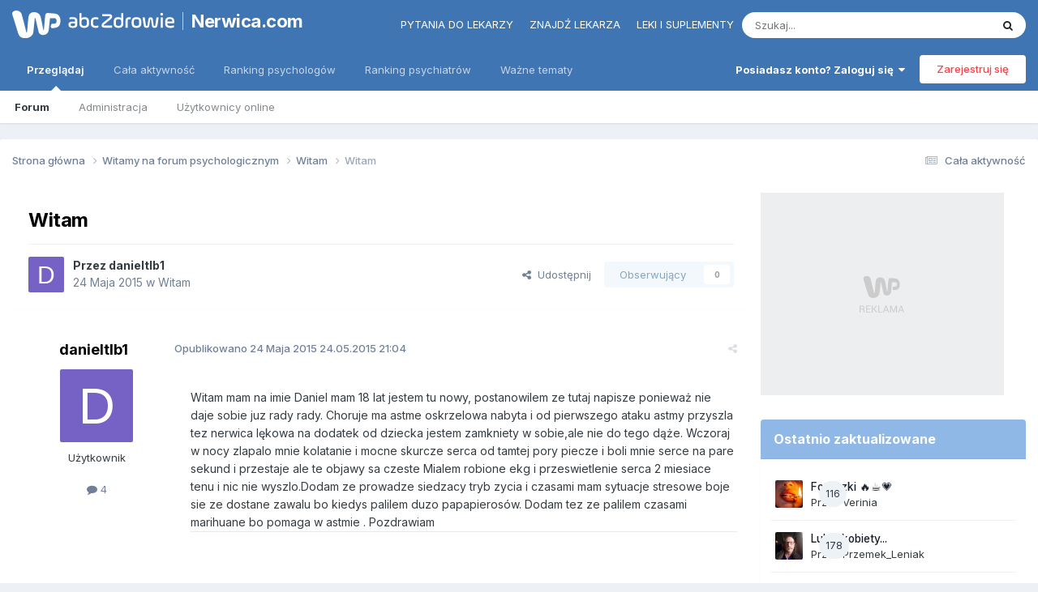

--- FILE ---
content_type: text/html;charset=UTF-8
request_url: https://www.nerwica.com/topic/33582-witam/
body_size: 27971
content:
<!DOCTYPE html>
<html lang="pl-PL" dir="ltr"> 
	<head>
      	
      	
      		<title>Witam - Witam - Nerwica.com</title>
      	
		
			
		
		<!--[if lt IE 9]>
			
		    <script src="//www.nerwica.com/applications/core/interface/html5shiv/html5shiv.js"></script>
		<![endif]-->
        <script> 
          var wp_gtm_id = 'GTM-TBF478J'; 
          var gemius_category = "styl-zycia/zdrowie-i-medycyna";
        </script>
		


<meta charset="utf-8">

	<meta name="viewport" content="width=device-width, initial-scale=1">



	<meta name="twitter:card" content="summary" />



    
    	
        	
            	
                	<meta property="og:title" content="Witam">
            	
        	
    	
    

    
    	
        	
            	
                	<meta property="og:type" content="website">
            	
        	
    	
    

    
    	
        	
            	
                	<meta property="og:url" content="https://www.nerwica.com/topic/33582-witam/">
            	
        	
    	
    

    
    	
        	
            	
                	<meta name="description" content="Witam mam na imie Daniel mam 18 lat jestem tu nowy, postanowilem ze tutaj napisze ponieważ nie daje sobie juz rady rady. Choruje ma astme oskrzelowa nabyta i od pierwszego ataku astmy przyszla tez nerwica lękowa na dodatek od dziecka jestem zamkniety w sobie,ale nie do tego dąże. Wczoraj w nocy z...">
            	
        	
    	
    

    
    	
        	
            	
                	<meta property="og:description" content="Witam mam na imie Daniel mam 18 lat jestem tu nowy, postanowilem ze tutaj napisze ponieważ nie daje sobie juz rady rady. Choruje ma astme oskrzelowa nabyta i od pierwszego ataku astmy przyszla tez nerwica lękowa na dodatek od dziecka jestem zamkniety w sobie,ale nie do tego dąże. Wczoraj w nocy z...">
            	
        	
    	
    

    
    	
        	
            	
                	<meta property="og:updated_time" content="2015-05-26T19:55:47Z">
            	
        	
    	
    

    
    	
        	
            	
                	<meta property="og:site_name" content="Nerwica.com">
            	
        	
    	
    

    
    	
        	
            	
                	<meta property="og:locale" content="pl_PL">
            	
        	
    	
    

<meta name="theme-color" content="#4075b3">

	
		<link rel="canonical" href="https://www.nerwica.com/topic/33582-witam/" />
	



		


	<link rel="preconnect" href="https://fonts.googleapis.com">
	<link rel="preconnect" href="https://fonts.gstatic.com" crossorigin>
	
		<link href="https://fonts.googleapis.com/css2?family=Inter:wght@300;400;500;600;700&display=swap" rel="stylesheet">
	



	<link rel='stylesheet' href='//nerwica-forum.wpcdn.pl/css_built_3/341e4a57816af3ba440d891ca87450ff_framework.css.gz?v=06d05491b51750851788' media='all'>

	<link rel='stylesheet' href='//nerwica-forum.wpcdn.pl/css_built_3/05e81b71abe4f22d6eb8d1a929494829_responsive.css.gz?v=06d05491b51750851788' media='all'>

	<link rel='stylesheet' href='//nerwica-forum.wpcdn.pl/css_built_3/20446cf2d164adcc029377cb04d43d17_flags.css.gz?v=06d05491b51750851788' media='all'>

	<link rel='stylesheet' href='//nerwica-forum.wpcdn.pl/css_built_3/90eb5adf50a8c640f633d47fd7eb1778_core.css.gz?v=06d05491b51750851788' media='all'>

	<link rel='stylesheet' href='//nerwica-forum.wpcdn.pl/css_built_3/5a0da001ccc2200dc5625c3f3934497d_core_responsive.css.gz?v=06d05491b51750851788' media='all'>

	<link rel='stylesheet' href='//nerwica-forum.wpcdn.pl/css_built_3/62e269ced0fdab7e30e026f1d30ae516_forums.css.gz?v=06d05491b51750851788' media='all'>

	<link rel='stylesheet' href='//nerwica-forum.wpcdn.pl/css_built_3/76e62c573090645fb99a15a363d8620e_forums_responsive.css.gz?v=06d05491b51750851788' media='all'>

	<link rel='stylesheet' href='//nerwica-forum.wpcdn.pl/css_built_3/ebdea0c6a7dab6d37900b9190d3ac77b_topics.css.gz?v=06d05491b51750851788' media='all'>





<link rel='stylesheet' href='//nerwica-forum.wpcdn.pl/css_built_3/258adbb6e4f3e83cd3b355f84e3fa002_custom.css.gz?v=06d05491b51750851788' media='all'>




		
		

	
	<link rel='shortcut icon' href='//nerwica-forum.wpcdn.pl/monthly_2018_05/favicon.ico.f34ea1b84d3864d08471655e5bb730c6.ico' type="image/x-icon">

      	<!-- Google Tag Manager -->
        <script>(function(w,d,s,l,i){w[l]=w[l]||[];w[l].push({'gtm.start':
        new Date().getTime(),event:'gtm.js'});var f=d.getElementsByTagName(s)[0],
        j=d.createElement(s),dl=l!='dataLayer'?'&l='+l:'';j.async=true;j.src=
        'https://www.googletagmanager.com/gtm.js?id='+i+dl;f.parentNode.insertBefore(j,f);
        })(window,document,'script','dataLayer','GTM-K9S5XDZ');</script>
        <!-- End Google Tag Manager -->
	<script type="text/javascript">
	var WP = [];
	
	
		var rekid = "235849";
		var wp_sn = "nwm_nerwica";
		var wp_mobile = 0;
		var wp_pp_gemius_identifier = "zUA1lmLQ1W2fOqle0hP.MLcfTDOwtXhlEcHnKZEV587.G7";
		
			var wp_dot_addparams = {"ctype":"forumthread"};
		
	
</script>


	<script type="text/javascript" src="https://std.wpcdn.pl/adv/config/inline/desktop-nerwica.com.js"></script>



<script src="https://std.wpcdn.pl/wpjslib/wpjslib-sgap.js" id="wpjslib" crossorigin nomodule></script>
<script defer crossorigin type="module" src="https://std.wpcdn.pl/wpjslib6/wpjslib-sgap.js" id="wpjslib6"></script>
<script type="text/javascript">WP.push(function() {WP.gaf.loadAndRunBunch(rekid)});</script></head>
	<body class="ipsApp ipsApp_front ipsJS_none ipsClearfix" data-controller="core.front.core.app"  data-message=""  data-pageapp="forums" data-pagelocation="front" data-pagemodule="forums" data-pagecontroller="topic">


      <!-- Google Tag Manager (noscript) -->
      <noscript><iframe src="https://www.googletagmanager.com/ns.html?id=GTM-K9S5XDZ" height="0" width="0" style="display:none;visibility:hidden"></iframe></noscript>
      <!-- End Google Tag Manager (noscript) -->
      <a href="#elContent" class="ipsHide" title="Przejdź do głównej zawartości tej strony" accesskey="m">Skocz do zawartości</a>
		
		

	
	<div c12188236056906f8c29416f></div>
	<script type="text/javascript">
		(function() {
			var slot = document.querySelector("[c12188236056906f8c29416f]");
			WP.push(function() {WP.gaf.registerSlot(6, slot)});
		}());
	</script>
	
	<div c19578595176906f8c294175></div>
	<script type="text/javascript">
		(function() {
			var slot = document.querySelector("[c19578595176906f8c294175]");
			WP.push(function() {WP.gaf.registerSlot(10, slot)});
		}());
	</script>
<div id="ipsLayout_header" class="ipsClearfix">
			





			
			
<ul id='elMobileNav' class='ipsResponsive_hideDesktop' data-controller='core.front.core.mobileNav'>
	
		
			
			
				
				
			
				
					<li id='elMobileBreadcrumb'>
						<a href='https://www.nerwica.com/forum/6-witam/'>
							<span>Witam</span>
						</a>
					</li>
				
				
			
				
				
			
		
	
	
	
	<li >
		<a data-action="defaultStream" href='https://www.nerwica.com/discover/'><i class="fa fa-newspaper-o" aria-hidden="true"></i></a>
	</li>

	
 
	
		<li class='ipsJS_show'>
			<a href='https://www.nerwica.com/search/'><i class='fa fa-search'></i></a>
		</li>
	
  
  	<li>
<ul class='ipsMobileHamburger ipsList_reset ipsResponsive_hideDesktop'>
	<li data-ipsDrawer data-ipsDrawer-drawerElem='#elMobileDrawer'>
		<a href='#'>
			
			
				
			
			
			
			<i class='fa fa-navicon'></i>
		</a>
	</li>
</ul></li>
</ul>

			<header>
				<div class="ipsLayout_container">
					
<a href='https://portal.abczdrowie.pl' id='elLogo' class="abcLogo" accesskey='1'><img src="//nerwica-forum.wpcdn.pl/set_resources_3/f132dac71c712d00896a0f5ac4506b38_logo.svg" alt='Nerwica.com'></a><a href='https://www.nerwica.com' id='elSiteTitle' class="abcSiteTitle">Nerwica.com</a>

                  	
<div id="abcPortalNav" class="ipsLayout_container">
<ul class="nav">
<li class="nav__item"><a href="https://portal.abczdrowie.pl/pytania-do-specjalistow" class="nav__link" title="" ga-on="click" ga-event-category="header" ga-event-action="top_links" ga-event-label="https://portal.abczdrowie.pl/pytania-do-specjalistow">Pytania do lekarzy</a></li>
<li class="nav__item"><a href="//ranking.abczdrowie.pl" class="nav__link" title="" ga-on="click" ga-event-category="header" ga-event-action="top_links" ga-event-label="//ranking.abczdrowie.pl">Znajdź lekarza</a></li>
<li class="nav__item"><a href="//leki.abczdrowie.pl" class="nav__link" title="" ga-on="click" ga-event-category="header" ga-event-action="top_links" ga-event-label="//leki.abczdrowie.pl">Leki i suplementy</a></li>
</ul>


	<div id="elSearchWrapper">
		<div id='elSearch' data-controller="core.front.core.quickSearch">
			<form accept-charset='utf-8' action='//www.nerwica.com/search/?do=quicksearch' method='post'>
                <input type='search' id='elSearchField' placeholder='Szukaj...' name='q' autocomplete='off' aria-label='Szukaj'>
                <details class='cSearchFilter'>
                    <summary class='cSearchFilter__text'></summary>
                    <ul class='cSearchFilter__menu'>
                        
                        <li><label><input type="radio" name="type" value="all" ><span class='cSearchFilter__menuText'>Wszędzie</span></label></li>
                        
                            
                                <li><label><input type="radio" name="type" value='contextual_{&quot;type&quot;:&quot;forums_topic&quot;,&quot;nodes&quot;:6}' checked><span class='cSearchFilter__menuText'>To forum</span></label></li>
                            
                                <li><label><input type="radio" name="type" value='contextual_{&quot;type&quot;:&quot;forums_topic&quot;,&quot;item&quot;:33582}' checked><span class='cSearchFilter__menuText'>Ten temat</span></label></li>
                            
                        
                        
                            <li><label><input type="radio" name="type" value="core_statuses_status"><span class='cSearchFilter__menuText'>Aktualizacje statusu</span></label></li>
                        
                            <li><label><input type="radio" name="type" value="forums_topic"><span class='cSearchFilter__menuText'>Tematy</span></label></li>
                        
                            <li><label><input type="radio" name="type" value="core_members"><span class='cSearchFilter__menuText'>Użytkownicy</span></label></li>
                        
                    </ul>
                </details>
				<button class='cSearchSubmit' type="submit" aria-label='Szukaj'><i class="fa fa-search"></i></button>
			</form>
		</div>
	</div>

</div>
                  	

	<ul id='elUserNav' class='ipsList_inline cSignedOut ipsResponsive_showDesktop'>
		
        
		
        
        
            
            <li id='elSignInLink'>
                <a href='https://www.nerwica.com/login/' data-ipsMenu-closeOnClick="false" data-ipsMenu id='elUserSignIn'>
                    Posiadasz konto? Zaloguj się &nbsp;<i class='fa fa-caret-down'></i>
                </a>
                
<div id='elUserSignIn_menu' class='ipsMenu ipsMenu_auto ipsHide'>
	<form accept-charset='utf-8' method='post' action='https://www.nerwica.com/login/'>
		<input type="hidden" name="csrfKey" value="9b087c494236aee976efa47d51f6529f">
		<input type="hidden" name="ref" value="aHR0cHM6Ly93d3cubmVyd2ljYS5jb20vdG9waWMvMzM1ODItd2l0YW0v">
		<div data-role="loginForm">
			
			
			
				<div class='ipsColumns ipsColumns_noSpacing'>
					<div class='ipsColumn ipsColumn_wide' id='elUserSignIn_internal'>
						
<div class="ipsPad ipsForm ipsForm_vertical">
	<h4 class="ipsType_sectionHead">Zaloguj się</h4>
	<br><br>
	<ul class='ipsList_reset'>
		<li class="ipsFieldRow ipsFieldRow_noLabel ipsFieldRow_fullWidth">
			
			
				<input type="email" placeholder="Adres email" name="auth" autocomplete="email">
			
		</li>
		<li class="ipsFieldRow ipsFieldRow_noLabel ipsFieldRow_fullWidth">
			<input type="password" placeholder="Hasło" name="password" autocomplete="current-password">
		</li>
		<li class="ipsFieldRow ipsFieldRow_checkbox ipsClearfix">
			<span class="ipsCustomInput">
				<input type="checkbox" name="remember_me" id="remember_me_checkbox" value="1" checked aria-checked="true">
				<span></span>
			</span>
			<div class="ipsFieldRow_content">
				<label class="ipsFieldRow_label" for="remember_me_checkbox">Zapamiętaj mnie</label>
				<span class="ipsFieldRow_desc">Niezalecane na współdzielonych komputerach</span>
			</div>
		</li>
		<li class="ipsFieldRow ipsFieldRow_fullWidth">
			<button type="submit" name="_processLogin" value="usernamepassword" class="ipsButton ipsButton_primary ipsButton_small" id="elSignIn_submit">Zaloguj się</button>
			
				<p class="ipsType_right ipsType_small">
					
						<a href='https://www.nerwica.com/lostpassword/' data-ipsDialog data-ipsDialog-title='Nie pamiętasz hasła?'>
					
					Nie pamiętasz hasła?</a>
				</p>
			
		</li>
	</ul>
</div>
					</div>
					<div class='ipsColumn ipsColumn_wide'>
						<div class='ipsPadding' id='elUserSignIn_external'>
							<div class='ipsAreaBackground_light ipsPadding:half'>
								
								
									<div class='ipsType_center ipsMargin_top:half'>
										

<button type="submit" name="_processLogin" value="3" class='ipsButton ipsButton_verySmall ipsButton_fullWidth ipsSocial ' style="background-color: #4075b3">
	
		<span class='ipsSocial_icon'>
			
				<img src="//nerwica-forum.wpcdn.pl/monthly_2021_02/1LoginIcon.png.97a983dba520df24f9c14659bbf54902.png">
			
		</span>
		<span class='ipsSocial_text'>Zaloguj z 1Login od WP</span>
	
</button>
									</div>
								
							</div>
						</div>
					</div>
				</div>
			
		</div>
	</form>
</div>
            </li>
            
        
		
			<li>
				
					<a href='https://www.nerwica.com/register/'  id='elRegisterButton' class='ipsButton ipsButton_normal ipsButton_primary'>Zarejestruj się</a>
				
			</li>
		
	</ul>

				</div>
			</header>
            

	<nav data-controller='core.front.core.navBar' class=''>
		<div class='ipsNavBar_primary ipsLayout_container  ipsClearfix'>
          <ul data-role="primaryNavBar" class='ipsResponsive_showDesktop ipsResponsive_block'>
				


	
		
		
			
		
		<li class='ipsNavBar_active' data-active id='elNavSecondary_1' data-role="navBarItem" data-navApp="core" data-navExt="CustomItem">
			
			
				<a href="https://www.nerwica.com"  data-navItem-id="1" data-navDefault>
					Przeglądaj<span class='ipsNavBar_active__identifier'></span>
				</a>
			
			
				<ul class='ipsNavBar_secondary ' data-role='secondaryNavBar'>
					


	
	

	
		
		
			
		
		<li class='ipsNavBar_active' data-active id='elNavSecondary_10' data-role="navBarItem" data-navApp="forums" data-navExt="Forums">
			
			
				<a href="https://www.nerwica.com"  data-navItem-id="10" data-navDefault>
					Forum<span class='ipsNavBar_active__identifier'></span>
				</a>
			
			
		</li>
	
	

	
	

	
		
		
		<li  id='elNavSecondary_12' data-role="navBarItem" data-navApp="core" data-navExt="StaffDirectory">
			
			
				<a href="https://www.nerwica.com/staff/"  data-navItem-id="12" >
					Administracja<span class='ipsNavBar_active__identifier'></span>
				</a>
			
			
		</li>
	
	

	
		
		
		<li  id='elNavSecondary_13' data-role="navBarItem" data-navApp="core" data-navExt="OnlineUsers">
			
			
				<a href="https://www.nerwica.com/online/"  data-navItem-id="13" >
					Użytkownicy online<span class='ipsNavBar_active__identifier'></span>
				</a>
			
			
		</li>
	
	

	
	

					<li class='ipsHide' id='elNavigationMore_1' data-role='navMore'>
						<a href='#' data-ipsMenu data-ipsMenu-appendTo='#elNavigationMore_1' id='elNavigationMore_1_dropdown'>Więcej <i class='fa fa-caret-down'></i></a>
						<ul class='ipsHide ipsMenu ipsMenu_auto' id='elNavigationMore_1_dropdown_menu' data-role='moreDropdown'></ul>
					</li>
				</ul>
			
		</li>
	
	

	
		
		
		<li  id='elNavSecondary_2' data-role="navBarItem" data-navApp="core" data-navExt="CustomItem">
			
			
				<a href="https://www.nerwica.com/discover/"  data-navItem-id="2" >
					Cała aktywność<span class='ipsNavBar_active__identifier'></span>
				</a>
			
			
				<ul class='ipsNavBar_secondary ipsHide' data-role='secondaryNavBar'>
					


	
		
		
		<li  id='elNavSecondary_5' data-role="navBarItem" data-navApp="core" data-navExt="YourActivityStreams">
			
			
				<a href="#" id="elNavigation_5" data-ipsMenu data-ipsMenu-appendTo='#elNavSecondary_2' data-ipsMenu-activeClass='ipsNavActive_menu' data-navItem-id="5" >
					Twoje kanały aktywności <i class="fa fa-caret-down"></i><span class='ipsNavBar_active__identifier'></span>
				</a>
				<ul id="elNavigation_5_menu" class="ipsMenu ipsMenu_auto ipsHide">
					

	
		
			<li class='ipsMenu_item' data-streamid='216'>
				<a href='https://www.nerwica.com/discover/216/' >
					Aktywne wątki
				</a>
			</li>
		
	

				</ul>
			
			
		</li>
	
	

	
		
		
		<li  id='elNavSecondary_4' data-role="navBarItem" data-navApp="core" data-navExt="AllActivity">
			
			
				<a href="https://www.nerwica.com/discover/"  data-navItem-id="4" >
					Cała aktywność<span class='ipsNavBar_active__identifier'></span>
				</a>
			
			
		</li>
	
	

	
	

	
	

	
		
		
		<li  id='elNavSecondary_8' data-role="navBarItem" data-navApp="core" data-navExt="Search">
			
			
				<a href="https://www.nerwica.com/search/"  data-navItem-id="8" >
					Szukaj<span class='ipsNavBar_active__identifier'></span>
				</a>
			
			
		</li>
	
	

	
	

					<li class='ipsHide' id='elNavigationMore_2' data-role='navMore'>
						<a href='#' data-ipsMenu data-ipsMenu-appendTo='#elNavigationMore_2' id='elNavigationMore_2_dropdown'>Więcej <i class='fa fa-caret-down'></i></a>
						<ul class='ipsHide ipsMenu ipsMenu_auto' id='elNavigationMore_2_dropdown_menu' data-role='moreDropdown'></ul>
					</li>
				</ul>
			
		</li>
	
	

	
		
		
		<li  id='elNavSecondary_15' data-role="navBarItem" data-navApp="core" data-navExt="CustomItem">
			
			
				<a href="https://ranking.abczdrowie.pl/s/psycholog"  data-navItem-id="15" >
					Ranking psychologów<span class='ipsNavBar_active__identifier'></span>
				</a>
			
			
		</li>
	
	

	
		
		
		<li  id='elNavSecondary_16' data-role="navBarItem" data-navApp="core" data-navExt="CustomItem">
			
			
				<a href="https://ranking.abczdrowie.pl/s/psychiatra"  data-navItem-id="16" >
					Ranking psychiatrów<span class='ipsNavBar_active__identifier'></span>
				</a>
			
			
		</li>
	
	

	
		
		
		<li  id='elNavSecondary_17' data-role="navBarItem" data-navApp="core" data-navExt="CustomItem">
			
			
				<a href="https://portal.abczdrowie.pl/wazne-tematy"  data-navItem-id="17" >
					Ważne tematy<span class='ipsNavBar_active__identifier'></span>
				</a>
			
			
				<ul class='ipsNavBar_secondary ipsHide' data-role='secondaryNavBar'>
					


	
		
		
		<li  id='elNavSecondary_18' data-role="navBarItem" data-navApp="core" data-navExt="Menu">
			
			
				<a href="#" id="elNavigation_18" data-ipsMenu data-ipsMenu-appendTo='#elNavSecondary_17' data-ipsMenu-activeClass='ipsNavActive_menu' data-navItem-id="18" >
					Zdrowie A-Z <i class="fa fa-caret-down"></i><span class='ipsNavBar_active__identifier'></span>
				</a>
				<ul id="elNavigation_18_menu" class="ipsMenu ipsMenu_auto ipsHide">
					

	
		
			<li class='ipsMenu_item' >
				<a href='https://portal.abczdrowie.pl/zdrowie' >
					Zdrowie
				</a>
			</li>
		
	

	
		
			<li class='ipsMenu_item' >
				<a href='https://portal.abczdrowie.pl/zywienie' >
					Żywienie
				</a>
			</li>
		
	

	
		
			<li class='ipsMenu_item' >
				<a href='https://portal.abczdrowie.pl/dziecko' >
					Dziecko
				</a>
			</li>
		
	

	
		
			<li class='ipsMenu_item' >
				<a href='https://portal.abczdrowie.pl/uroda' >
					Uroda
				</a>
			</li>
		
	

	
		
			<li class='ipsMenu_item' >
				<a href='https://portal.abczdrowie.pl/fitness-i-sport' >
					Fitness i sport
				</a>
			</li>
		
	

	
		
			<li class='ipsMenu_item' >
				<a href='https://portal.abczdrowie.pl/psychologia' >
					Psychologia
				</a>
			</li>
		
	

	
		
			<li class='ipsMenu_item' >
				<a href='https://portal.abczdrowie.pl/seks' >
					Seks
				</a>
			</li>
		
	

	
		
			<li class='ipsMenu_item' >
				<a href='https://portal.abczdrowie.pl/wiki' >
					Zdrowie A-Z
				</a>
			</li>
		
	

	
		
			<li class='ipsMenu_item' >
				<a href='https://portal.abczdrowie.pl/alergia-pokarmowa' >
					Alergie pokarmowe
				</a>
			</li>
		
	

	
		
			<li class='ipsMenu_item' >
				<a href='https://portal.abczdrowie.pl/alergie-skorne' >
					Alergie skórne
				</a>
			</li>
		
	

	
		
			<li class='ipsMenu_item' >
				<a href='https://portal.abczdrowie.pl/antybiotyki' >
					Antybiotyki
				</a>
			</li>
		
	

	
		
			<li class='ipsMenu_item' >
				<a href='https://portal.abczdrowie.pl/antykoncepcja' >
					Antykoncepcja
				</a>
			</li>
		
	

	
		
			<li class='ipsMenu_item' >
				<a href='https://portal.abczdrowie.pl/bezsennosc' >
					Bezsenność
				</a>
			</li>
		
	

	
		
			<li class='ipsMenu_item' >
				<a href='https://portal.abczdrowie.pl/biegunka' >
					Biegunka
				</a>
			</li>
		
	

	
		
			<li class='ipsMenu_item' >
				<a href='https://portal.abczdrowie.pl/bol-brzucha-u-dzieci' >
					Ból brzucha u dzieci
				</a>
			</li>
		
	

	
		
			<li class='ipsMenu_item' >
				<a href='https://portal.abczdrowie.pl/choroby-prostaty' >
					Prostata
				</a>
			</li>
		
	

	
		
			<li class='ipsMenu_item' >
				<a href='https://portal.abczdrowie.pl/ciaza' >
					Ciąża
				</a>
			</li>
		
	

	
		
			<li class='ipsMenu_item' >
				<a href='https://portal.abczdrowie.pl/cukrzyca' >
					Cukrzyca
				</a>
			</li>
		
	

	
		
			<li class='ipsMenu_item' >
				<a href='https://portal.abczdrowie.pl/ginekologia' >
					Ginekologia
				</a>
			</li>
		
	

	
		
			<li class='ipsMenu_item' >
				<a href='https://portal.abczdrowie.pl/grzybica' >
					Grzybica
				</a>
			</li>
		
	

	
		
			<li class='ipsMenu_item' >
				<a href='https://portal.abczdrowie.pl/kaszel' >
					Kaszel
				</a>
			</li>
		
	

	
		
			<li class='ipsMenu_item' >
				<a href='https://portal.abczdrowie.pl/katar' >
					Katar
				</a>
			</li>
		
	

	
		
			<li class='ipsMenu_item' >
				<a href='https://portal.abczdrowie.pl/lupiez' >
					Łupież
				</a>
			</li>
		
	

	
		
			<li class='ipsMenu_item' >
				<a href='https://portal.abczdrowie.pl/nietrzymanie-moczu' >
					Nietrzymanie moczu
				</a>
			</li>
		
	

	
		
			<li class='ipsMenu_item' >
				<a href='https://portal.abczdrowie.pl/ortopedia-i-reumatologia' >
					Ortopedia
				</a>
			</li>
		
	

	
		
			<li class='ipsMenu_item' >
				<a href='https://portal.abczdrowie.pl/ospa' >
					Ospa wietrzna
				</a>
			</li>
		
	

	
		
			<li class='ipsMenu_item' >
				<a href='https://portal.abczdrowie.pl/piekny-usmiech' >
					Piękny uśmiech
				</a>
			</li>
		
	

	
		
			<li class='ipsMenu_item' >
				<a href='https://portal.abczdrowie.pl/problemy-skorne' >
					Problemy skórne
				</a>
			</li>
		
	

	
		
			<li class='ipsMenu_item' >
				<a href='https://portal.abczdrowie.pl/problemy-z-seksem' >
					Problemy z seksem
				</a>
			</li>
		
	

	
		
			<li class='ipsMenu_item' >
				<a href='https://portal.abczdrowie.pl/rola-magnezu' >
					Rola magnezu
				</a>
			</li>
		
	

	
		
			<li class='ipsMenu_item' >
				<a href='https://portal.abczdrowie.pl/toczen' >
					Toczeń
				</a>
			</li>
		
	

	
		
			<li class='ipsMenu_item' >
				<a href='https://portal.abczdrowie.pl/tradzik-pospolity' >
					Trądzik pospolity
				</a>
			</li>
		
	

	
		
			<li class='ipsMenu_item' >
				<a href='https://portal.abczdrowie.pl/twarz' >
					Twarz
				</a>
			</li>
		
	

	
		
			<li class='ipsMenu_item' >
				<a href='https://portal.abczdrowie.pl/zespol-suchego-oka' >
					Zespół suchego oka
				</a>
			</li>
		
	

				</ul>
			
			
		</li>
	
	

	
		
		
		<li  id='elNavSecondary_53' data-role="navBarItem" data-navApp="core" data-navExt="Menu">
			
			
				<a href="#" id="elNavigation_53" data-ipsMenu data-ipsMenu-appendTo='#elNavSecondary_17' data-ipsMenu-activeClass='ipsNavActive_menu' data-navItem-id="53" >
					Forum <i class="fa fa-caret-down"></i><span class='ipsNavBar_active__identifier'></span>
				</a>
				<ul id="elNavigation_53_menu" class="ipsMenu ipsMenu_auto ipsHide">
					

	
		
			<li class='ipsMenu_item' >
				<a href='https://forum.abczdrowie.pl/forum-zdrowie' >
					Zdrowie
				</a>
			</li>
		
	

	
		
			<li class='ipsMenu_item' >
				<a href='https://forum.abczdrowie.pl/forum-psychologia' >
					Psychologia
				</a>
			</li>
		
	

	
		
			<li class='ipsMenu_item' >
				<a href='https://forum.abczdrowie.pl/forum-ginekologia' >
					Ginekologia
				</a>
			</li>
		
	

	
		
			<li class='ipsMenu_item' >
				<a href='https://forum.abczdrowie.pl/forum-ciaza-i-dziecko' >
					Ciąża i dziecko
				</a>
			</li>
		
	

	
		
			<li class='ipsMenu_item' >
				<a href='https://forum.abczdrowie.pl/forum-zywienie-i-fitness' >
					Żywienie i fitness
				</a>
			</li>
		
	

	
		
			<li class='ipsMenu_item' >
				<a href='https://forum.abczdrowie.pl/forum-uroda' >
					Uroda
				</a>
			</li>
		
	

	
		
			<li class='ipsMenu_item' >
				<a href='https://forum.abczdrowie.pl/forum-seks' >
					Seks
				</a>
			</li>
		
	

				</ul>
			
			
		</li>
	
	

	
		
		
		<li  id='elNavSecondary_61' data-role="navBarItem" data-navApp="core" data-navExt="Menu">
			
			
				<a href="#" id="elNavigation_61" data-ipsMenu data-ipsMenu-appendTo='#elNavSecondary_17' data-ipsMenu-activeClass='ipsNavActive_menu' data-navItem-id="61" >
					Leki i suplementy <i class="fa fa-caret-down"></i><span class='ipsNavBar_active__identifier'></span>
				</a>
				<ul id="elNavigation_61_menu" class="ipsMenu ipsMenu_auto ipsHide">
					

	
		
			<li class='ipsMenu_item' >
				<a href='https://leki.abczdrowie.pl/c/leki-psycholeptyczne' >
					Leki psycholeptyczne
				</a>
			</li>
		
	

	
		
			<li class='ipsMenu_item' >
				<a href='https://leki.abczdrowie.pl/c/psychoanaleptyki' >
					Leki psychoanaleptyczne
				</a>
			</li>
		
	

				</ul>
			
			
		</li>
	
	

					<li class='ipsHide' id='elNavigationMore_17' data-role='navMore'>
						<a href='#' data-ipsMenu data-ipsMenu-appendTo='#elNavigationMore_17' id='elNavigationMore_17_dropdown'>Więcej <i class='fa fa-caret-down'></i></a>
						<ul class='ipsHide ipsMenu ipsMenu_auto' id='elNavigationMore_17_dropdown_menu' data-role='moreDropdown'></ul>
					</li>
				</ul>
			
		</li>
	
	

				<li class='ipsHide' id='elNavigationMore' data-role='navMore'>
					<a href='#' data-ipsMenu data-ipsMenu-appendTo='#elNavigationMore' id='elNavigationMore_dropdown'>Więcej</a>
					<ul class='ipsNavBar_secondary ipsHide' data-role='secondaryNavBar'>
						<li class='ipsHide' id='elNavigationMore_more' data-role='navMore'>
							<a href='#' data-ipsMenu data-ipsMenu-appendTo='#elNavigationMore_more' id='elNavigationMore_more_dropdown'>Więcej <i class='fa fa-caret-down'></i></a>
							<ul class='ipsHide ipsMenu ipsMenu_auto' id='elNavigationMore_more_dropdown_menu' data-role='moreDropdown'></ul>
						</li>
					</ul>
				</li>
			</ul>
		</div>

	</nav>

		</div>

	
	<div c13153206436906f8c29afd3></div>
	<script type="text/javascript">
		(function() {
			var slot = document.querySelector("[c13153206436906f8c29afd3]");
			WP.push(function() {WP.gaf.registerSlot(3, slot)});
		}());
	</script>

		<main id="ipsLayout_body" class="ipsLayout_container">
			<div id="ipsLayout_contentArea">
				<div id="ipsLayout_contentWrapper">
					
<nav class='ipsBreadcrumb ipsBreadcrumb_top ipsFaded_withHover'>
	

	<ul class='ipsList_inline ipsPos_right'>
		
		<li >
			<a data-action="defaultStream" class='ipsType_light '  href='https://www.nerwica.com/discover/'><i class="fa fa-newspaper-o" aria-hidden="true"></i> <span>Cała aktywność</span></a>
		</li>
		
	</ul>

	<ul data-role="breadcrumbList">
		<li>
			<a title="Strona główna" href='https://www.nerwica.com/'>
				<span>Strona główna <i class='fa fa-angle-right'></i></span>
			</a>
		</li>
		
		
			<li>
				
					<a href='https://www.nerwica.com/forum/18-witamy-na-forum-psychologicznym/'>
						<span>Witamy na forum psychologicznym <i class='fa fa-angle-right' aria-hidden="true"></i></span>
					</a>
				
			</li>
		
			<li>
				
					<a href='https://www.nerwica.com/forum/6-witam/'>
						<span>Witam <i class='fa fa-angle-right' aria-hidden="true"></i></span>
					</a>
				
			</li>
		
			<li>
				
					Witam
				
			</li>
		
	</ul>
</nav>
					
					<div id="ipsLayout_mainArea">
						<a id="elContent"></a>
						
						
						
						

	




						



<div class="ipsPageHeader ipsResponsive_pull ipsBox ipsPadding sm:ipsPadding:half ipsMargin_bottom">
		
	
	<div class="ipsFlex ipsFlex-ai:center ipsFlex-fw:wrap ipsGap:4">
		<div class="ipsFlex-flex:11">
			<h1 class="ipsType_pageTitle ipsContained_container">
				

				
				
					<span class="ipsType_break ipsContained">
						<span>Witam</span>
					</span>
				
			</h1>
			
			
		</div>
		
	</div>
	<hr class="ipsHr">
	<div class="ipsPageHeader__meta ipsFlex ipsFlex-jc:between ipsFlex-ai:center ipsFlex-fw:wrap ipsGap:3">
		<div class="ipsFlex-flex:11">
			<div class="ipsPhotoPanel ipsPhotoPanel_mini ipsPhotoPanel_notPhone ipsClearfix">
				


	<a href="https://www.nerwica.com/profile/63548-danieltlb1/" rel="nofollow" data-ipsHover data-ipsHover-width="370" data-ipsHover-target="https://www.nerwica.com/profile/63548-danieltlb1/?do=hovercard" class="ipsUserPhoto ipsUserPhoto_mini" title="Przejdź do profilu danieltlb1">
		<img src='data:image/svg+xml,%3Csvg%20xmlns%3D%22http%3A%2F%2Fwww.w3.org%2F2000%2Fsvg%22%20viewBox%3D%220%200%201024%201024%22%20style%3D%22background%3A%237562c4%22%3E%3Cg%3E%3Ctext%20text-anchor%3D%22middle%22%20dy%3D%22.35em%22%20x%3D%22512%22%20y%3D%22512%22%20fill%3D%22%23ffffff%22%20font-size%3D%22700%22%20font-family%3D%22-apple-system%2C%20BlinkMacSystemFont%2C%20Roboto%2C%20Helvetica%2C%20Arial%2C%20sans-serif%22%3ED%3C%2Ftext%3E%3C%2Fg%3E%3C%2Fsvg%3E' alt='danieltlb1' loading="lazy">
	</a>

				<div>
					<p class="ipsType_reset ipsType_blendLinks">
						<span class="ipsType_normal">
						
							<strong>Przez 


<a href='https://www.nerwica.com/profile/63548-danieltlb1/' rel="nofollow" data-ipsHover data-ipsHover-width='370' data-ipsHover-target='https://www.nerwica.com/profile/63548-danieltlb1/?do=hovercard&amp;referrer=https%253A%252F%252Fwww.nerwica.com%252Ftopic%252F33582-witam%252F' title="Przejdź do profilu danieltlb1" class="ipsType_break">danieltlb1</a></strong><br>
							<span class="ipsType_light"><time datetime='2015-05-24T21:04:05Z' title='24.05.2015 21:04 ' data-short='10 l '>24 Maja 2015</time> w <a href="https://www.nerwica.com/forum/6-witam/">Witam</a></span>
						
						</span>
					</p>
				</div>
			</div>
		</div>
		
			<div class="ipsFlex-flex:01 ipsResponsive_hidePhone">
				<div class="ipsShareLinks">
					
						


    <a href='#elShareItem_559330548_menu' id='elShareItem_559330548' data-ipsMenu class='ipsShareButton ipsButton ipsButton_verySmall ipsButton_link ipsButton_link--light'>
        <span><i class='fa fa-share-alt'></i></span> &nbsp;Udostępnij
    </a>

    <div class='ipsPadding ipsMenu ipsMenu_auto ipsHide' id='elShareItem_559330548_menu' data-controller="core.front.core.sharelink">
        <ul class='ipsList_inline'>
            
                <li>
<a href="https://twitter.com/share?url=https%3A%2F%2Fwww.nerwica.com%2Ftopic%2F33582-witam%2F" class="cShareLink cShareLink_twitter" target="_blank" data-role="shareLink" title='Udostępnij na Twitterze' data-ipsTooltip rel='nofollow noopener'>
	<i class="fa fa-twitter"></i>
</a></li>
            
                <li>
<a href="https://www.facebook.com/sharer/sharer.php?u=https%3A%2F%2Fwww.nerwica.com%2Ftopic%2F33582-witam%2F" class="cShareLink cShareLink_facebook" target="_blank" data-role="shareLink" title='Udostępnij na Facebooku' data-ipsTooltip rel='noopener nofollow'>
	<i class="fa fa-facebook"></i>
</a></li>
            
        </ul>
        
            <hr class='ipsHr'>
            <button class='ipsHide ipsButton ipsButton_verySmall ipsButton_light ipsButton_fullWidth ipsMargin_top:half' data-controller='core.front.core.webshare' data-role='webShare' data-webShareTitle='Witam' data-webShareText='Witam' data-webShareUrl='https://www.nerwica.com/topic/33582-witam/'>Więcej opcji udostępniania...</button>
        
    </div>

					
					



					

<div data-followApp='forums' data-followArea='topic' data-followID='33582' data-controller='core.front.core.followButton'>
	

	<a href='https://www.nerwica.com/login/' rel="nofollow" class="ipsFollow ipsPos_middle ipsButton ipsButton_light ipsButton_verySmall ipsButton_disabled" data-role="followButton" data-ipsTooltip title='Zaloguj się, aby obserwować tę zawartość'>
		<span>Obserwujący</span>
		<span class='ipsCommentCount'>0</span>
	</a>

</div>
				</div>
			</div>
					
	</div>
	
	
</div>








<div class="ipsClearfix">
	<ul class="ipsToolList ipsToolList_horizontal ipsClearfix ipsSpacer_both ipsResponsive_hidePhone">
		
		
		
	</ul>
</div>

<div id="comments" data-controller="core.front.core.commentFeed,forums.front.topic.view, core.front.core.ignoredComments" data-autopoll data-baseurl="https://www.nerwica.com/topic/33582-witam/" data-lastpage data-feedid="topic-33582" class="cTopic ipsClear ipsSpacer_top">
	
			
	

	

<div data-controller='core.front.core.recommendedComments' data-url='https://www.nerwica.com/topic/33582-witam/?recommended=comments' class='ipsRecommendedComments ipsHide'>
	<div data-role="recommendedComments">
		<h2 class='ipsType_sectionHead ipsType_large ipsType_bold ipsMargin_bottom'>Rekomendowane odpowiedzi</h2>
		
	</div>
</div>
	
	<script type="text/javascript">
  window.herringContexts = [];
  window.herringSpecs = [];
</script><script type="text/javascript">
    window.wp_content_selector = "#elPostFeed";
</script>

<div id="elPostFeed" data-role="commentFeed" data-controller="core.front.core.moderation">
	

	
		
	

	<form action="https://www.nerwica.com/topic/33582-witam/?csrfKey=9b087c494236aee976efa47d51f6529f&amp;do=multimodComment" method="post" data-ipspageaction data-role="moderationTools">
	
	
		
			
			
			



<a id='comment-1922725'></a>
<article  id='elComment_1922725' class='cPost ipsBox ipsResponsive_pull  ipsComment  ipsComment_parent ipsClearfix ipsClear ipsColumns ipsColumns_noSpacing ipsColumns_collapsePhone    '>
	

	

	<div class='cAuthorPane_mobile ipsResponsive_showPhone'>
		<div class='cAuthorPane_photo'>
			<div class='cAuthorPane_photoWrap'>
				


	<a href="https://www.nerwica.com/profile/63548-danieltlb1/" rel="nofollow" data-ipsHover data-ipsHover-width="370" data-ipsHover-target="https://www.nerwica.com/profile/63548-danieltlb1/?do=hovercard" class="ipsUserPhoto ipsUserPhoto_large" title="Przejdź do profilu danieltlb1">
		<img src='data:image/svg+xml,%3Csvg%20xmlns%3D%22http%3A%2F%2Fwww.w3.org%2F2000%2Fsvg%22%20viewBox%3D%220%200%201024%201024%22%20style%3D%22background%3A%237562c4%22%3E%3Cg%3E%3Ctext%20text-anchor%3D%22middle%22%20dy%3D%22.35em%22%20x%3D%22512%22%20y%3D%22512%22%20fill%3D%22%23ffffff%22%20font-size%3D%22700%22%20font-family%3D%22-apple-system%2C%20BlinkMacSystemFont%2C%20Roboto%2C%20Helvetica%2C%20Arial%2C%20sans-serif%22%3ED%3C%2Ftext%3E%3C%2Fg%3E%3C%2Fsvg%3E' alt='danieltlb1' loading="lazy">
	</a>

				
				
			</div>
		</div>
		<div class='cAuthorPane_content'>
			<h3 class='ipsType_sectionHead cAuthorPane_author ipsType_break ipsType_blendLinks ipsFlex ipsFlex-ai:center'>
				


<a href='https://www.nerwica.com/profile/63548-danieltlb1/' rel="nofollow" data-ipsHover data-ipsHover-width='370' data-ipsHover-target='https://www.nerwica.com/profile/63548-danieltlb1/?do=hovercard&amp;referrer=https%253A%252F%252Fwww.nerwica.com%252Ftopic%252F33582-witam%252F' title="Przejdź do profilu danieltlb1" class="ipsType_break">danieltlb1</a>
			</h3>
			<div class='ipsType_light ipsType_reset'>
				<a href='https://www.nerwica.com/topic/33582-witam/?do=findComment&amp;comment=1922725' rel="nofollow" class='ipsType_blendLinks'>Opublikowano <time datetime='2015-05-24T21:04:05Z' title='24.05.2015 21:04 ' data-short='10 l '>24 Maja 2015</time></a>
				
			</div>
		</div>
	</div>
	<aside class='ipsComment_author cAuthorPane ipsColumn ipsColumn_medium ipsResponsive_hidePhone'>
		<h3 class='ipsType_sectionHead cAuthorPane_author ipsType_blendLinks ipsType_break'><strong>


<a href='https://www.nerwica.com/profile/63548-danieltlb1/' rel="nofollow" data-ipsHover data-ipsHover-width='370' data-ipsHover-target='https://www.nerwica.com/profile/63548-danieltlb1/?do=hovercard&amp;referrer=https%253A%252F%252Fwww.nerwica.com%252Ftopic%252F33582-witam%252F' title="Przejdź do profilu danieltlb1" class="ipsType_break">danieltlb1</a></strong>
			
		</h3>
		<ul class='cAuthorPane_info ipsList_reset'>
			<li data-role='photo' class='cAuthorPane_photo'>
				<div class='cAuthorPane_photoWrap'>
					


	<a href="https://www.nerwica.com/profile/63548-danieltlb1/" rel="nofollow" data-ipsHover data-ipsHover-width="370" data-ipsHover-target="https://www.nerwica.com/profile/63548-danieltlb1/?do=hovercard" class="ipsUserPhoto ipsUserPhoto_large" title="Przejdź do profilu danieltlb1">
		<img src='data:image/svg+xml,%3Csvg%20xmlns%3D%22http%3A%2F%2Fwww.w3.org%2F2000%2Fsvg%22%20viewBox%3D%220%200%201024%201024%22%20style%3D%22background%3A%237562c4%22%3E%3Cg%3E%3Ctext%20text-anchor%3D%22middle%22%20dy%3D%22.35em%22%20x%3D%22512%22%20y%3D%22512%22%20fill%3D%22%23ffffff%22%20font-size%3D%22700%22%20font-family%3D%22-apple-system%2C%20BlinkMacSystemFont%2C%20Roboto%2C%20Helvetica%2C%20Arial%2C%20sans-serif%22%3ED%3C%2Ftext%3E%3C%2Fg%3E%3C%2Fsvg%3E' alt='danieltlb1' loading="lazy">
	</a>

					
					
				</div>
			</li>
			
				<li data-role='group'>Użytkownik</li>
				
			
			
				<li data-role='stats' class='ipsMargin_top'>
					<ul class="ipsList_reset ipsType_light ipsFlex ipsFlex-ai:center ipsFlex-jc:center ipsGap_row:2 cAuthorPane_stats">
						<li>
							
								<a href="https://www.nerwica.com/profile/63548-danieltlb1/content/" rel="nofollow" title="4 odpowiedzi" data-ipsTooltip class="ipsType_blendLinks">
							
								<i class="fa fa-comment"></i> 4
							
								</a>
							
						</li>
						
					</ul>
				</li>
			
			
				

			
		</ul>
	</aside>
	<div class='ipsColumn ipsColumn_fluid ipsMargin:none'>
		

<div id='comment-1922725_wrap' data-controller='core.front.core.comment' data-commentApp='forums' data-commentType='forums' data-commentID="1922725" data-quoteData='{&quot;userid&quot;:63548,&quot;username&quot;:&quot;danieltlb1&quot;,&quot;timestamp&quot;:1432501445,&quot;contentapp&quot;:&quot;forums&quot;,&quot;contenttype&quot;:&quot;forums&quot;,&quot;contentid&quot;:33582,&quot;contentclass&quot;:&quot;forums_Topic&quot;,&quot;contentcommentid&quot;:1922725}' class='ipsComment_content ipsType_medium  ipsFaded_withHover'>
	

	<div class='ipsComment_meta ipsType_light'>
		<div class='ipsPos_right ipsType_light ipsType_reset ipsFaded ipsFaded_more ipsType_blendLinks'>
			<ul class='ipsList_inline ipsComment_tools'>
				
				
				
					<li><a class='ipsType_blendLinks' href='https://www.nerwica.com/topic/33582-witam/' data-ipsTooltip title='Udostępnij tę odpowiedź' data-ipsMenu data-ipsMenu-closeOnClick='false' id='elSharePost_1922725' data-role='shareComment'><i class='fa fa-share-alt'></i></a></li>
				
				
			</ul>
		</div>

		<div class='ipsType_reset ipsResponsive_hidePhone'>
			<a href='https://www.nerwica.com/topic/33582-witam/?do=findComment&amp;comment=1922725' class='ipsType_blendLinks'>Opublikowano <time datetime='2015-05-24T21:04:05Z' title='24.05.2015 21:04 ' data-short='10 l '>24 Maja 2015</time> 24.05.2015 21:04 </a>
			<span class='ipsResponsive_hidePhone'>
				
				
			</span>
		</div>
	</div>

	


	<div class='cPost_contentWrap ipsPad'>
		
		<div data-role='commentContent' class='ipsType_normal ipsType_richText ipsContained' data-controller='core.front.core.lightboxedImages'>
			<p>Witam mam na imie Daniel mam 18 lat jestem tu nowy, postanowilem ze tutaj napisze ponieważ nie daje sobie juz rady rady. Choruje ma astme oskrzelowa nabyta i od pierwszego ataku astmy przyszla tez nerwica lękowa na dodatek od dziecka jestem zamkniety w sobie,ale nie do tego dąże. Wczoraj w nocy zlapalo mnie kolatanie  i mocne skurcze serca od tamtej pory piecze i boli mnie serce na pare sekund i przestaje ale te objawy sa czeste Mialem robione ekg i przeswietlenie serca 2 miesiace tenu  i nic nie wyszlo.Dodam ze prowadze siedzacy tryb zycia i czasami mam sytuacje stresowe boje sie ze dostane zawalu bo kiedys palilem duzo papapierosów. Dodam tez ze palilem czasami marihuane bo pomaga w astmie . Pozdrawiam</p>

			
		</div>

		<div class='ipsItemControls'>
			
				
			
			<ul class='ipsComment_controls ipsClearfix ipsItemControls_left' data-role="commentControls">
				
					
					
					
				
				<li class='ipsHide' data-role='commentLoading'>
					<span class='ipsLoading ipsLoading_tiny ipsLoading_noAnim'></span>
				</li>
			</ul>
		</div>

		
	</div>

	<div class='ipsMenu ipsMenu_wide ipsHide cPostShareMenu' id='elSharePost_1922725_menu'>
		<div class='ipsPad'>
			<h4 class='ipsType_sectionHead'>Udostępnij tę odpowiedź</h4>
			<hr class='ipsHr'>
			<h5 class='ipsType_normal ipsType_reset'>Odnośnik do odpowiedzi</h5>
			
			<input type='text' value='https://www.nerwica.com/topic/33582-witam/' class='ipsField_fullWidth'>
			

			
				<h5 class='ipsType_normal ipsType_reset ipsSpacer_top'>Udostępnij na innych stronach</h5>
				

	<ul class='ipsList_inline ipsList_noSpacing ipsClearfix' data-controller="core.front.core.sharelink">
		
			<li>
<a href="https://twitter.com/share?url=https%3A%2F%2Fwww.nerwica.com%2Ftopic%2F33582-witam%2F%3Fdo%3DfindComment%26comment%3D1922725" class="cShareLink cShareLink_twitter" target="_blank" data-role="shareLink" title='Udostępnij na Twitterze' data-ipsTooltip rel='nofollow noopener'>
	<i class="fa fa-twitter"></i>
</a></li>
		
			<li>
<a href="https://www.facebook.com/sharer/sharer.php?u=https%3A%2F%2Fwww.nerwica.com%2Ftopic%2F33582-witam%2F%3Fdo%3DfindComment%26comment%3D1922725" class="cShareLink cShareLink_facebook" target="_blank" data-role="shareLink" title='Udostępnij na Facebooku' data-ipsTooltip rel='noopener nofollow'>
	<i class="fa fa-facebook"></i>
</a></li>
		
	</ul>


	<hr class='ipsHr'>
	<button class='ipsHide ipsButton ipsButton_small ipsButton_light ipsButton_fullWidth ipsMargin_top:half' data-controller='core.front.core.webshare' data-role='webShare' data-webShareTitle='Witam' data-webShareText='Witam mam na imie Daniel mam 18 lat jestem tu nowy, postanowilem ze tutaj napisze ponieważ nie daje sobie juz rady rady. Choruje ma astme oskrzelowa nabyta i od pierwszego ataku astmy przyszla tez nerwica lękowa na dodatek od dziecka jestem zamkniety w sobie,ale nie do tego dąże. Wczoraj w nocy zlapalo mnie kolatanie  i mocne skurcze serca od tamtej pory piecze i boli mnie serce na pare sekund i przestaje ale te objawy sa czeste Mialem robione ekg i przeswietlenie serca 2 miesiace tenu  i nic nie wyszlo.Dodam ze prowadze siedzacy tryb zycia i czasami mam sytuacje stresowe boje sie ze dostane zawalu bo kiedys palilem duzo papapierosów. Dodam tez ze palilem czasami marihuane bo pomaga w astmie . Pozdrawiam ' data-webShareUrl='https://www.nerwica.com/topic/33582-witam/?do=findComment&amp;comment=1922725'>Więcej opcji udostępniania...</button>

			
		</div>
	</div>
</div>
	</div>
</article>
			
			
				<div id="question-recommended-doctors"></div>
			
			
		
			
			
			



<a id='comment-1923736'></a>
<article  id='elComment_1923736' class='cPost ipsBox ipsResponsive_pull  ipsComment  ipsComment_parent ipsClearfix ipsClear ipsColumns ipsColumns_noSpacing ipsColumns_collapsePhone    '>
	

	

	<div class='cAuthorPane_mobile ipsResponsive_showPhone'>
		<div class='cAuthorPane_photo'>
			<div class='cAuthorPane_photoWrap'>
				


	<a href="https://www.nerwica.com/profile/63548-danieltlb1/" rel="nofollow" data-ipsHover data-ipsHover-width="370" data-ipsHover-target="https://www.nerwica.com/profile/63548-danieltlb1/?do=hovercard" class="ipsUserPhoto ipsUserPhoto_large" title="Przejdź do profilu danieltlb1">
		<img src='data:image/svg+xml,%3Csvg%20xmlns%3D%22http%3A%2F%2Fwww.w3.org%2F2000%2Fsvg%22%20viewBox%3D%220%200%201024%201024%22%20style%3D%22background%3A%237562c4%22%3E%3Cg%3E%3Ctext%20text-anchor%3D%22middle%22%20dy%3D%22.35em%22%20x%3D%22512%22%20y%3D%22512%22%20fill%3D%22%23ffffff%22%20font-size%3D%22700%22%20font-family%3D%22-apple-system%2C%20BlinkMacSystemFont%2C%20Roboto%2C%20Helvetica%2C%20Arial%2C%20sans-serif%22%3ED%3C%2Ftext%3E%3C%2Fg%3E%3C%2Fsvg%3E' alt='danieltlb1' loading="lazy">
	</a>

				
				
			</div>
		</div>
		<div class='cAuthorPane_content'>
			<h3 class='ipsType_sectionHead cAuthorPane_author ipsType_break ipsType_blendLinks ipsFlex ipsFlex-ai:center'>
				


<a href='https://www.nerwica.com/profile/63548-danieltlb1/' rel="nofollow" data-ipsHover data-ipsHover-width='370' data-ipsHover-target='https://www.nerwica.com/profile/63548-danieltlb1/?do=hovercard&amp;referrer=https%253A%252F%252Fwww.nerwica.com%252Ftopic%252F33582-witam%252F' title="Przejdź do profilu danieltlb1" class="ipsType_break">danieltlb1</a>
			</h3>
			<div class='ipsType_light ipsType_reset'>
				<a href='https://www.nerwica.com/topic/33582-witam/?do=findComment&amp;comment=1923736' rel="nofollow" class='ipsType_blendLinks'>Opublikowano <time datetime='2015-05-25T22:39:08Z' title='25.05.2015 22:39 ' data-short='10 l '>25 Maja 2015</time></a>
				
			</div>
		</div>
	</div>
	<aside class='ipsComment_author cAuthorPane ipsColumn ipsColumn_medium ipsResponsive_hidePhone'>
		<h3 class='ipsType_sectionHead cAuthorPane_author ipsType_blendLinks ipsType_break'><strong>


<a href='https://www.nerwica.com/profile/63548-danieltlb1/' rel="nofollow" data-ipsHover data-ipsHover-width='370' data-ipsHover-target='https://www.nerwica.com/profile/63548-danieltlb1/?do=hovercard&amp;referrer=https%253A%252F%252Fwww.nerwica.com%252Ftopic%252F33582-witam%252F' title="Przejdź do profilu danieltlb1" class="ipsType_break">danieltlb1</a></strong>
			
		</h3>
		<ul class='cAuthorPane_info ipsList_reset'>
			<li data-role='photo' class='cAuthorPane_photo'>
				<div class='cAuthorPane_photoWrap'>
					


	<a href="https://www.nerwica.com/profile/63548-danieltlb1/" rel="nofollow" data-ipsHover data-ipsHover-width="370" data-ipsHover-target="https://www.nerwica.com/profile/63548-danieltlb1/?do=hovercard" class="ipsUserPhoto ipsUserPhoto_large" title="Przejdź do profilu danieltlb1">
		<img src='data:image/svg+xml,%3Csvg%20xmlns%3D%22http%3A%2F%2Fwww.w3.org%2F2000%2Fsvg%22%20viewBox%3D%220%200%201024%201024%22%20style%3D%22background%3A%237562c4%22%3E%3Cg%3E%3Ctext%20text-anchor%3D%22middle%22%20dy%3D%22.35em%22%20x%3D%22512%22%20y%3D%22512%22%20fill%3D%22%23ffffff%22%20font-size%3D%22700%22%20font-family%3D%22-apple-system%2C%20BlinkMacSystemFont%2C%20Roboto%2C%20Helvetica%2C%20Arial%2C%20sans-serif%22%3ED%3C%2Ftext%3E%3C%2Fg%3E%3C%2Fsvg%3E' alt='danieltlb1' loading="lazy">
	</a>

					
					
				</div>
			</li>
			
				<li data-role='group'>Użytkownik</li>
				
			
			
				<li data-role='stats' class='ipsMargin_top'>
					<ul class="ipsList_reset ipsType_light ipsFlex ipsFlex-ai:center ipsFlex-jc:center ipsGap_row:2 cAuthorPane_stats">
						<li>
							
								<a href="https://www.nerwica.com/profile/63548-danieltlb1/content/" rel="nofollow" title="4 odpowiedzi" data-ipsTooltip class="ipsType_blendLinks">
							
								<i class="fa fa-comment"></i> 4
							
								</a>
							
						</li>
						
					</ul>
				</li>
			
			
				

			
		</ul>
	</aside>
	<div class='ipsColumn ipsColumn_fluid ipsMargin:none'>
		

<div id='comment-1923736_wrap' data-controller='core.front.core.comment' data-commentApp='forums' data-commentType='forums' data-commentID="1923736" data-quoteData='{&quot;userid&quot;:63548,&quot;username&quot;:&quot;danieltlb1&quot;,&quot;timestamp&quot;:1432593548,&quot;contentapp&quot;:&quot;forums&quot;,&quot;contenttype&quot;:&quot;forums&quot;,&quot;contentid&quot;:33582,&quot;contentclass&quot;:&quot;forums_Topic&quot;,&quot;contentcommentid&quot;:1923736}' class='ipsComment_content ipsType_medium  ipsFaded_withHover'>
	

	<div class='ipsComment_meta ipsType_light'>
		<div class='ipsPos_right ipsType_light ipsType_reset ipsFaded ipsFaded_more ipsType_blendLinks'>
			<ul class='ipsList_inline ipsComment_tools'>
				
				
				
					<li><a class='ipsType_blendLinks' href='https://www.nerwica.com/topic/33582-witam/?do=findComment&amp;comment=1923736' data-ipsTooltip title='Udostępnij tę odpowiedź' data-ipsMenu data-ipsMenu-closeOnClick='false' id='elSharePost_1923736' data-role='shareComment'><i class='fa fa-share-alt'></i></a></li>
				
				
			</ul>
		</div>

		<div class='ipsType_reset ipsResponsive_hidePhone'>
			<a href='https://www.nerwica.com/topic/33582-witam/?do=findComment&amp;comment=1923736' class='ipsType_blendLinks'>Opublikowano <time datetime='2015-05-25T22:39:08Z' title='25.05.2015 22:39 ' data-short='10 l '>25 Maja 2015</time> 25.05.2015 22:39 </a>
			<span class='ipsResponsive_hidePhone'>
				
				
			</span>
		</div>
	</div>

	


	<div class='cPost_contentWrap ipsPad'>
		
		<div data-role='commentContent' class='ipsType_normal ipsType_richText ipsContained' data-controller='core.front.core.lightboxedImages'>
			<p>Jest ktos w stanie odpowiedziec ?</p>

			
		</div>

		<div class='ipsItemControls'>
			
				
			
			<ul class='ipsComment_controls ipsClearfix ipsItemControls_left' data-role="commentControls">
				
					
					
					
				
				<li class='ipsHide' data-role='commentLoading'>
					<span class='ipsLoading ipsLoading_tiny ipsLoading_noAnim'></span>
				</li>
			</ul>
		</div>

		
	</div>

	<div class='ipsMenu ipsMenu_wide ipsHide cPostShareMenu' id='elSharePost_1923736_menu'>
		<div class='ipsPad'>
			<h4 class='ipsType_sectionHead'>Udostępnij tę odpowiedź</h4>
			<hr class='ipsHr'>
			<h5 class='ipsType_normal ipsType_reset'>Odnośnik do odpowiedzi</h5>
			
			<input type='text' value='https://www.nerwica.com/topic/33582-witam/?do=findComment&amp;comment=1923736' class='ipsField_fullWidth'>
			

			
				<h5 class='ipsType_normal ipsType_reset ipsSpacer_top'>Udostępnij na innych stronach</h5>
				

	<ul class='ipsList_inline ipsList_noSpacing ipsClearfix' data-controller="core.front.core.sharelink">
		
			<li>
<a href="https://twitter.com/share?url=https%3A%2F%2Fwww.nerwica.com%2Ftopic%2F33582-witam%2F%3Fdo%3DfindComment%26comment%3D1923736" class="cShareLink cShareLink_twitter" target="_blank" data-role="shareLink" title='Udostępnij na Twitterze' data-ipsTooltip rel='nofollow noopener'>
	<i class="fa fa-twitter"></i>
</a></li>
		
			<li>
<a href="https://www.facebook.com/sharer/sharer.php?u=https%3A%2F%2Fwww.nerwica.com%2Ftopic%2F33582-witam%2F%3Fdo%3DfindComment%26comment%3D1923736" class="cShareLink cShareLink_facebook" target="_blank" data-role="shareLink" title='Udostępnij na Facebooku' data-ipsTooltip rel='noopener nofollow'>
	<i class="fa fa-facebook"></i>
</a></li>
		
	</ul>


	<hr class='ipsHr'>
	<button class='ipsHide ipsButton ipsButton_small ipsButton_light ipsButton_fullWidth ipsMargin_top:half' data-controller='core.front.core.webshare' data-role='webShare' data-webShareTitle='Witam' data-webShareText='Jest ktos w stanie odpowiedziec ? ' data-webShareUrl='https://www.nerwica.com/topic/33582-witam/?do=findComment&amp;comment=1923736'>Więcej opcji udostępniania...</button>

			
		</div>
	</div>
</div>
	</div>
</article>
			
			
			
		
			
			
			



<a id='comment-1923746'></a>
<article  id='elComment_1923746' class='cPost ipsBox ipsResponsive_pull  ipsComment  ipsComment_parent ipsClearfix ipsClear ipsColumns ipsColumns_noSpacing ipsColumns_collapsePhone    '>
	

	

	<div class='cAuthorPane_mobile ipsResponsive_showPhone'>
		<div class='cAuthorPane_photo'>
			<div class='cAuthorPane_photoWrap'>
				

	<span class='ipsUserPhoto ipsUserPhoto_large '>
		<img src='//nerwica-forum.wpcdn.pl/set_resources_3/84c1e40ea0e759e3f1505eb1788ddf3c_default_photo.png' alt='Gość' loading="lazy">
	</span>

				
				
			</div>
		</div>
		<div class='cAuthorPane_content'>
			<h3 class='ipsType_sectionHead cAuthorPane_author ipsType_break ipsType_blendLinks ipsFlex ipsFlex-ai:center'>
				


Gość
			</h3>
			<div class='ipsType_light ipsType_reset'>
				<a href='https://www.nerwica.com/topic/33582-witam/?do=findComment&amp;comment=1923746' rel="nofollow" class='ipsType_blendLinks'>Opublikowano <time datetime='2015-05-25T23:05:51Z' title='25.05.2015 23:05 ' data-short='10 l '>25 Maja 2015</time></a>
				
			</div>
		</div>
	</div>
	<aside class='ipsComment_author cAuthorPane ipsColumn ipsColumn_medium ipsResponsive_hidePhone'>
		<h3 class='ipsType_sectionHead cAuthorPane_author ipsType_blendLinks ipsType_break'><strong>


Gość</strong>
			
		</h3>
		<ul class='cAuthorPane_info ipsList_reset'>
			<li data-role='photo' class='cAuthorPane_photo'>
				<div class='cAuthorPane_photoWrap'>
					

	<span class='ipsUserPhoto ipsUserPhoto_large '>
		<img src='//nerwica-forum.wpcdn.pl/set_resources_3/84c1e40ea0e759e3f1505eb1788ddf3c_default_photo.png' alt='Gość' loading="lazy">
	</span>

					
					
				</div>
			</li>
			
				<li data-role='group'>Gość</li>
				
			
			
			
		</ul>
	</aside>
	<div class='ipsColumn ipsColumn_fluid ipsMargin:none'>
		

<div id='comment-1923746_wrap' data-controller='core.front.core.comment' data-commentApp='forums' data-commentType='forums' data-commentID="1923746" data-quoteData='{&quot;userid&quot;:null,&quot;username&quot;:&quot;Gość&quot;,&quot;timestamp&quot;:1432595151,&quot;contentapp&quot;:&quot;forums&quot;,&quot;contenttype&quot;:&quot;forums&quot;,&quot;contentid&quot;:33582,&quot;contentclass&quot;:&quot;forums_Topic&quot;,&quot;contentcommentid&quot;:1923746}' class='ipsComment_content ipsType_medium  ipsFaded_withHover'>
	

	<div class='ipsComment_meta ipsType_light'>
		<div class='ipsPos_right ipsType_light ipsType_reset ipsFaded ipsFaded_more ipsType_blendLinks'>
			<ul class='ipsList_inline ipsComment_tools'>
				
				
				
					<li><a class='ipsType_blendLinks' href='https://www.nerwica.com/topic/33582-witam/?do=findComment&amp;comment=1923746' data-ipsTooltip title='Udostępnij tę odpowiedź' data-ipsMenu data-ipsMenu-closeOnClick='false' id='elSharePost_1923746' data-role='shareComment'><i class='fa fa-share-alt'></i></a></li>
				
				
			</ul>
		</div>

		<div class='ipsType_reset ipsResponsive_hidePhone'>
			<a href='https://www.nerwica.com/topic/33582-witam/?do=findComment&amp;comment=1923746' class='ipsType_blendLinks'>Opublikowano <time datetime='2015-05-25T23:05:51Z' title='25.05.2015 23:05 ' data-short='10 l '>25 Maja 2015</time> 25.05.2015 23:05 </a>
			<span class='ipsResponsive_hidePhone'>
				
				
			</span>
		</div>
	</div>

	


	<div class='cPost_contentWrap ipsPad'>
		
		<div data-role='commentContent' class='ipsType_normal ipsType_richText ipsContained' data-controller='core.front.core.lightboxedImages'>
			<p>Echo serca może coś by wykazało, ale lepiej iść prywatnie by mieć porządne badania zrobione.</p>

			
		</div>

		<div class='ipsItemControls'>
			
				
			
			<ul class='ipsComment_controls ipsClearfix ipsItemControls_left' data-role="commentControls">
				
					
					
					
				
				<li class='ipsHide' data-role='commentLoading'>
					<span class='ipsLoading ipsLoading_tiny ipsLoading_noAnim'></span>
				</li>
			</ul>
		</div>

		
	</div>

	<div class='ipsMenu ipsMenu_wide ipsHide cPostShareMenu' id='elSharePost_1923746_menu'>
		<div class='ipsPad'>
			<h4 class='ipsType_sectionHead'>Udostępnij tę odpowiedź</h4>
			<hr class='ipsHr'>
			<h5 class='ipsType_normal ipsType_reset'>Odnośnik do odpowiedzi</h5>
			
			<input type='text' value='https://www.nerwica.com/topic/33582-witam/?do=findComment&amp;comment=1923746' class='ipsField_fullWidth'>
			

			
				<h5 class='ipsType_normal ipsType_reset ipsSpacer_top'>Udostępnij na innych stronach</h5>
				

	<ul class='ipsList_inline ipsList_noSpacing ipsClearfix' data-controller="core.front.core.sharelink">
		
			<li>
<a href="https://twitter.com/share?url=https%3A%2F%2Fwww.nerwica.com%2Ftopic%2F33582-witam%2F%3Fdo%3DfindComment%26comment%3D1923746" class="cShareLink cShareLink_twitter" target="_blank" data-role="shareLink" title='Udostępnij na Twitterze' data-ipsTooltip rel='nofollow noopener'>
	<i class="fa fa-twitter"></i>
</a></li>
		
			<li>
<a href="https://www.facebook.com/sharer/sharer.php?u=https%3A%2F%2Fwww.nerwica.com%2Ftopic%2F33582-witam%2F%3Fdo%3DfindComment%26comment%3D1923746" class="cShareLink cShareLink_facebook" target="_blank" data-role="shareLink" title='Udostępnij na Facebooku' data-ipsTooltip rel='noopener nofollow'>
	<i class="fa fa-facebook"></i>
</a></li>
		
	</ul>


	<hr class='ipsHr'>
	<button class='ipsHide ipsButton ipsButton_small ipsButton_light ipsButton_fullWidth ipsMargin_top:half' data-controller='core.front.core.webshare' data-role='webShare' data-webShareTitle='Witam' data-webShareText='Echo serca może coś by wykazało, ale lepiej iść prywatnie by mieć porządne badania zrobione. ' data-webShareUrl='https://www.nerwica.com/topic/33582-witam/?do=findComment&amp;comment=1923746'>Więcej opcji udostępniania...</button>

			
		</div>
	</div>
</div>
	</div>
</article>
			
			
			
		
			
			
			



<a id='comment-1923963'></a>
<article  id='elComment_1923963' class='cPost ipsBox ipsResponsive_pull  ipsComment  ipsComment_parent ipsClearfix ipsClear ipsColumns ipsColumns_noSpacing ipsColumns_collapsePhone    '>
	

	

	<div class='cAuthorPane_mobile ipsResponsive_showPhone'>
		<div class='cAuthorPane_photo'>
			<div class='cAuthorPane_photoWrap'>
				


	<a href="https://www.nerwica.com/profile/63548-danieltlb1/" rel="nofollow" data-ipsHover data-ipsHover-width="370" data-ipsHover-target="https://www.nerwica.com/profile/63548-danieltlb1/?do=hovercard" class="ipsUserPhoto ipsUserPhoto_large" title="Przejdź do profilu danieltlb1">
		<img src='data:image/svg+xml,%3Csvg%20xmlns%3D%22http%3A%2F%2Fwww.w3.org%2F2000%2Fsvg%22%20viewBox%3D%220%200%201024%201024%22%20style%3D%22background%3A%237562c4%22%3E%3Cg%3E%3Ctext%20text-anchor%3D%22middle%22%20dy%3D%22.35em%22%20x%3D%22512%22%20y%3D%22512%22%20fill%3D%22%23ffffff%22%20font-size%3D%22700%22%20font-family%3D%22-apple-system%2C%20BlinkMacSystemFont%2C%20Roboto%2C%20Helvetica%2C%20Arial%2C%20sans-serif%22%3ED%3C%2Ftext%3E%3C%2Fg%3E%3C%2Fsvg%3E' alt='danieltlb1' loading="lazy">
	</a>

				
				
			</div>
		</div>
		<div class='cAuthorPane_content'>
			<h3 class='ipsType_sectionHead cAuthorPane_author ipsType_break ipsType_blendLinks ipsFlex ipsFlex-ai:center'>
				


<a href='https://www.nerwica.com/profile/63548-danieltlb1/' rel="nofollow" data-ipsHover data-ipsHover-width='370' data-ipsHover-target='https://www.nerwica.com/profile/63548-danieltlb1/?do=hovercard&amp;referrer=https%253A%252F%252Fwww.nerwica.com%252Ftopic%252F33582-witam%252F' title="Przejdź do profilu danieltlb1" class="ipsType_break">danieltlb1</a>
			</h3>
			<div class='ipsType_light ipsType_reset'>
				<a href='https://www.nerwica.com/topic/33582-witam/?do=findComment&amp;comment=1923963' rel="nofollow" class='ipsType_blendLinks'>Opublikowano <time datetime='2015-05-26T13:28:25Z' title='26.05.2015 13:28 ' data-short='10 l '>26 Maja 2015</time></a>
				
			</div>
		</div>
	</div>
	<aside class='ipsComment_author cAuthorPane ipsColumn ipsColumn_medium ipsResponsive_hidePhone'>
		<h3 class='ipsType_sectionHead cAuthorPane_author ipsType_blendLinks ipsType_break'><strong>


<a href='https://www.nerwica.com/profile/63548-danieltlb1/' rel="nofollow" data-ipsHover data-ipsHover-width='370' data-ipsHover-target='https://www.nerwica.com/profile/63548-danieltlb1/?do=hovercard&amp;referrer=https%253A%252F%252Fwww.nerwica.com%252Ftopic%252F33582-witam%252F' title="Przejdź do profilu danieltlb1" class="ipsType_break">danieltlb1</a></strong>
			
		</h3>
		<ul class='cAuthorPane_info ipsList_reset'>
			<li data-role='photo' class='cAuthorPane_photo'>
				<div class='cAuthorPane_photoWrap'>
					


	<a href="https://www.nerwica.com/profile/63548-danieltlb1/" rel="nofollow" data-ipsHover data-ipsHover-width="370" data-ipsHover-target="https://www.nerwica.com/profile/63548-danieltlb1/?do=hovercard" class="ipsUserPhoto ipsUserPhoto_large" title="Przejdź do profilu danieltlb1">
		<img src='data:image/svg+xml,%3Csvg%20xmlns%3D%22http%3A%2F%2Fwww.w3.org%2F2000%2Fsvg%22%20viewBox%3D%220%200%201024%201024%22%20style%3D%22background%3A%237562c4%22%3E%3Cg%3E%3Ctext%20text-anchor%3D%22middle%22%20dy%3D%22.35em%22%20x%3D%22512%22%20y%3D%22512%22%20fill%3D%22%23ffffff%22%20font-size%3D%22700%22%20font-family%3D%22-apple-system%2C%20BlinkMacSystemFont%2C%20Roboto%2C%20Helvetica%2C%20Arial%2C%20sans-serif%22%3ED%3C%2Ftext%3E%3C%2Fg%3E%3C%2Fsvg%3E' alt='danieltlb1' loading="lazy">
	</a>

					
					
				</div>
			</li>
			
				<li data-role='group'>Użytkownik</li>
				
			
			
				<li data-role='stats' class='ipsMargin_top'>
					<ul class="ipsList_reset ipsType_light ipsFlex ipsFlex-ai:center ipsFlex-jc:center ipsGap_row:2 cAuthorPane_stats">
						<li>
							
								<a href="https://www.nerwica.com/profile/63548-danieltlb1/content/" rel="nofollow" title="4 odpowiedzi" data-ipsTooltip class="ipsType_blendLinks">
							
								<i class="fa fa-comment"></i> 4
							
								</a>
							
						</li>
						
					</ul>
				</li>
			
			
				

			
		</ul>
	</aside>
	<div class='ipsColumn ipsColumn_fluid ipsMargin:none'>
		

<div id='comment-1923963_wrap' data-controller='core.front.core.comment' data-commentApp='forums' data-commentType='forums' data-commentID="1923963" data-quoteData='{&quot;userid&quot;:63548,&quot;username&quot;:&quot;danieltlb1&quot;,&quot;timestamp&quot;:1432646905,&quot;contentapp&quot;:&quot;forums&quot;,&quot;contenttype&quot;:&quot;forums&quot;,&quot;contentid&quot;:33582,&quot;contentclass&quot;:&quot;forums_Topic&quot;,&quot;contentcommentid&quot;:1923963}' class='ipsComment_content ipsType_medium  ipsFaded_withHover'>
	

	<div class='ipsComment_meta ipsType_light'>
		<div class='ipsPos_right ipsType_light ipsType_reset ipsFaded ipsFaded_more ipsType_blendLinks'>
			<ul class='ipsList_inline ipsComment_tools'>
				
				
				
					<li><a class='ipsType_blendLinks' href='https://www.nerwica.com/topic/33582-witam/?do=findComment&amp;comment=1923963' data-ipsTooltip title='Udostępnij tę odpowiedź' data-ipsMenu data-ipsMenu-closeOnClick='false' id='elSharePost_1923963' data-role='shareComment'><i class='fa fa-share-alt'></i></a></li>
				
				
			</ul>
		</div>

		<div class='ipsType_reset ipsResponsive_hidePhone'>
			<a href='https://www.nerwica.com/topic/33582-witam/?do=findComment&amp;comment=1923963' class='ipsType_blendLinks'>Opublikowano <time datetime='2015-05-26T13:28:25Z' title='26.05.2015 13:28 ' data-short='10 l '>26 Maja 2015</time> 26.05.2015 13:28 </a>
			<span class='ipsResponsive_hidePhone'>
				
				
			</span>
		</div>
	</div>

	


	<div class='cPost_contentWrap ipsPad'>
		
		<div data-role='commentContent' class='ipsType_normal ipsType_richText ipsContained' data-controller='core.front.core.lightboxedImages'>
			<p>Bylem dzisiaj u lekarza i stwierdzil ze to przez leki na astme. Tez po czesci mysle ze to przez stres i nerwice, na dodatek doszly mi takie objawy jak cos podobnego do arytmi czuje ze serce w pewnym momencie bije 3 razy na sekunde a nie raz wrocilo dretwienie rak. Lezalem w szpitalu mialem wszelkie badania na serce nawet tomografie i co dziwo mnie wypisali do domu. Juz nie wiem co sieze mna dzieje... dodam ze mam wizyte u psychologa dopiero za miesiac</p>

			
		</div>

		<div class='ipsItemControls'>
			
				
			
			<ul class='ipsComment_controls ipsClearfix ipsItemControls_left' data-role="commentControls">
				
					
					
					
				
				<li class='ipsHide' data-role='commentLoading'>
					<span class='ipsLoading ipsLoading_tiny ipsLoading_noAnim'></span>
				</li>
			</ul>
		</div>

		
	</div>

	<div class='ipsMenu ipsMenu_wide ipsHide cPostShareMenu' id='elSharePost_1923963_menu'>
		<div class='ipsPad'>
			<h4 class='ipsType_sectionHead'>Udostępnij tę odpowiedź</h4>
			<hr class='ipsHr'>
			<h5 class='ipsType_normal ipsType_reset'>Odnośnik do odpowiedzi</h5>
			
			<input type='text' value='https://www.nerwica.com/topic/33582-witam/?do=findComment&amp;comment=1923963' class='ipsField_fullWidth'>
			

			
				<h5 class='ipsType_normal ipsType_reset ipsSpacer_top'>Udostępnij na innych stronach</h5>
				

	<ul class='ipsList_inline ipsList_noSpacing ipsClearfix' data-controller="core.front.core.sharelink">
		
			<li>
<a href="https://twitter.com/share?url=https%3A%2F%2Fwww.nerwica.com%2Ftopic%2F33582-witam%2F%3Fdo%3DfindComment%26comment%3D1923963" class="cShareLink cShareLink_twitter" target="_blank" data-role="shareLink" title='Udostępnij na Twitterze' data-ipsTooltip rel='nofollow noopener'>
	<i class="fa fa-twitter"></i>
</a></li>
		
			<li>
<a href="https://www.facebook.com/sharer/sharer.php?u=https%3A%2F%2Fwww.nerwica.com%2Ftopic%2F33582-witam%2F%3Fdo%3DfindComment%26comment%3D1923963" class="cShareLink cShareLink_facebook" target="_blank" data-role="shareLink" title='Udostępnij na Facebooku' data-ipsTooltip rel='noopener nofollow'>
	<i class="fa fa-facebook"></i>
</a></li>
		
	</ul>


	<hr class='ipsHr'>
	<button class='ipsHide ipsButton ipsButton_small ipsButton_light ipsButton_fullWidth ipsMargin_top:half' data-controller='core.front.core.webshare' data-role='webShare' data-webShareTitle='Witam' data-webShareText='Bylem dzisiaj u lekarza i stwierdzil ze to przez leki na astme. Tez po czesci mysle ze to przez stres i nerwice, na dodatek doszly mi takie objawy jak cos podobnego do arytmi czuje ze serce w pewnym momencie bije 3 razy na sekunde a nie raz wrocilo dretwienie rak. Lezalem w szpitalu mialem wszelkie badania na serce nawet tomografie i co dziwo mnie wypisali do domu. Juz nie wiem co sieze mna dzieje... dodam ze mam wizyte u psychologa dopiero za miesiac ' data-webShareUrl='https://www.nerwica.com/topic/33582-witam/?do=findComment&amp;comment=1923963'>Więcej opcji udostępniania...</button>

			
		</div>
	</div>
</div>
	</div>
</article>
			
			
			
		
			
			
			



<a id='comment-1924197'></a>
<article  id='elComment_1924197' class='cPost ipsBox ipsResponsive_pull  ipsComment  ipsComment_parent ipsClearfix ipsClear ipsColumns ipsColumns_noSpacing ipsColumns_collapsePhone    '>
	

	

	<div class='cAuthorPane_mobile ipsResponsive_showPhone'>
		<div class='cAuthorPane_photo'>
			<div class='cAuthorPane_photoWrap'>
				


	<a href="https://www.nerwica.com/profile/30581-ekspert_abczdrowie/" rel="nofollow" data-ipsHover data-ipsHover-width="370" data-ipsHover-target="https://www.nerwica.com/profile/30581-ekspert_abczdrowie/?do=hovercard" class="ipsUserPhoto ipsUserPhoto_large" title="Przejdź do profilu ekspert_abcZdrowie">
		<img src='//nerwica-forum.wpcdn.pl/monthly_2018_12/indeks.thumb.png.d566336389b6cac8eb35ee70633df229.png' alt='ekspert_abcZdrowie' loading="lazy">
	</a>

				
				
			</div>
		</div>
		<div class='cAuthorPane_content'>
			<h3 class='ipsType_sectionHead cAuthorPane_author ipsType_break ipsType_blendLinks ipsFlex ipsFlex-ai:center'>
				


<a href='https://www.nerwica.com/profile/30581-ekspert_abczdrowie/' rel="nofollow" data-ipsHover data-ipsHover-width='370' data-ipsHover-target='https://www.nerwica.com/profile/30581-ekspert_abczdrowie/?do=hovercard&amp;referrer=https%253A%252F%252Fwww.nerwica.com%252Ftopic%252F33582-witam%252F' title="Przejdź do profilu ekspert_abcZdrowie" class="ipsType_break">ekspert_abcZdrowie</a>
			</h3>
			<div class='ipsType_light ipsType_reset'>
				<a href='https://www.nerwica.com/topic/33582-witam/?do=findComment&amp;comment=1924197' rel="nofollow" class='ipsType_blendLinks'>Opublikowano <time datetime='2015-05-26T18:33:04Z' title='26.05.2015 18:33 ' data-short='10 l '>26 Maja 2015</time></a>
				
			</div>
		</div>
	</div>
	<aside class='ipsComment_author cAuthorPane ipsColumn ipsColumn_medium ipsResponsive_hidePhone'>
		<h3 class='ipsType_sectionHead cAuthorPane_author ipsType_blendLinks ipsType_break'><strong>


<a href='https://www.nerwica.com/profile/30581-ekspert_abczdrowie/' rel="nofollow" data-ipsHover data-ipsHover-width='370' data-ipsHover-target='https://www.nerwica.com/profile/30581-ekspert_abczdrowie/?do=hovercard&amp;referrer=https%253A%252F%252Fwww.nerwica.com%252Ftopic%252F33582-witam%252F' title="Przejdź do profilu ekspert_abcZdrowie" class="ipsType_break">ekspert_abcZdrowie</a></strong>
			
		</h3>
		<ul class='cAuthorPane_info ipsList_reset'>
			<li data-role='photo' class='cAuthorPane_photo'>
				<div class='cAuthorPane_photoWrap'>
					


	<a href="https://www.nerwica.com/profile/30581-ekspert_abczdrowie/" rel="nofollow" data-ipsHover data-ipsHover-width="370" data-ipsHover-target="https://www.nerwica.com/profile/30581-ekspert_abczdrowie/?do=hovercard" class="ipsUserPhoto ipsUserPhoto_large" title="Przejdź do profilu ekspert_abcZdrowie">
		<img src='//nerwica-forum.wpcdn.pl/monthly_2018_12/indeks.thumb.png.d566336389b6cac8eb35ee70633df229.png' alt='ekspert_abcZdrowie' loading="lazy">
	</a>

					
					
				</div>
			</li>
			
				<li data-role='group'>Użytkownik</li>
				
			
			
				<li data-role='stats' class='ipsMargin_top'>
					<ul class="ipsList_reset ipsType_light ipsFlex ipsFlex-ai:center ipsFlex-jc:center ipsGap_row:2 cAuthorPane_stats">
						<li>
							
								<a href="https://www.nerwica.com/profile/30581-ekspert_abczdrowie/content/" rel="nofollow" title="11 374 odpowiedzi" data-ipsTooltip class="ipsType_blendLinks">
							
								<i class="fa fa-comment"></i> 11,4 tys.
							
								</a>
							
						</li>
						
					</ul>
				</li>
			
			
				

			
		</ul>
	</aside>
	<div class='ipsColumn ipsColumn_fluid ipsMargin:none'>
		

<div id='comment-1924197_wrap' data-controller='core.front.core.comment' data-commentApp='forums' data-commentType='forums' data-commentID="1924197" data-quoteData='{&quot;userid&quot;:30581,&quot;username&quot;:&quot;ekspert_abcZdrowie&quot;,&quot;timestamp&quot;:1432665184,&quot;contentapp&quot;:&quot;forums&quot;,&quot;contenttype&quot;:&quot;forums&quot;,&quot;contentid&quot;:33582,&quot;contentclass&quot;:&quot;forums_Topic&quot;,&quot;contentcommentid&quot;:1924197}' class='ipsComment_content ipsType_medium  ipsFaded_withHover'>
	

	<div class='ipsComment_meta ipsType_light'>
		<div class='ipsPos_right ipsType_light ipsType_reset ipsFaded ipsFaded_more ipsType_blendLinks'>
			<ul class='ipsList_inline ipsComment_tools'>
				
				
				
					<li><a class='ipsType_blendLinks' href='https://www.nerwica.com/topic/33582-witam/?do=findComment&amp;comment=1924197' data-ipsTooltip title='Udostępnij tę odpowiedź' data-ipsMenu data-ipsMenu-closeOnClick='false' id='elSharePost_1924197' data-role='shareComment'><i class='fa fa-share-alt'></i></a></li>
				
				
			</ul>
		</div>

		<div class='ipsType_reset ipsResponsive_hidePhone'>
			<a href='https://www.nerwica.com/topic/33582-witam/?do=findComment&amp;comment=1924197' class='ipsType_blendLinks'>Opublikowano <time datetime='2015-05-26T18:33:04Z' title='26.05.2015 18:33 ' data-short='10 l '>26 Maja 2015</time> 26.05.2015 18:33 </a>
			<span class='ipsResponsive_hidePhone'>
				
				
			</span>
		</div>
	</div>

	


	<div class='cPost_contentWrap ipsPad'>
		
		<div data-role='commentContent' class='ipsType_normal ipsType_richText ipsContained' data-controller='core.front.core.lightboxedImages'>
			
<p>Witaj <strong>danieltlb1 </strong>! </p>
<p> </p>
<p>Podejrzewam, że Twoje dolegliwości to nie jest symptom choroby serca czy jakichś innych poważnych zaburzeń dotyczących układu krwionośnego, ale dolegliwości na tle nerwowym. Skoro masz zdiagnozowaną nerwicę lękową, to najprawdopodobniej Twoje przykre objawy są objawami nerwicowymi. Nic zatem dziwnego, że w badaniach wychodzi wszystko w porządku i lekarze odsyłają Cię do domu. Fizycznie jesteś zdrowy, to psychika płata Ci figle. Pomyśl o psychoterapii. Pozdrawiam!</p>


			
		</div>

		<div class='ipsItemControls'>
			
				
			
			<ul class='ipsComment_controls ipsClearfix ipsItemControls_left' data-role="commentControls">
				
					
					
					
				
				<li class='ipsHide' data-role='commentLoading'>
					<span class='ipsLoading ipsLoading_tiny ipsLoading_noAnim'></span>
				</li>
			</ul>
		</div>

		
			

		
	</div>

	<div class='ipsMenu ipsMenu_wide ipsHide cPostShareMenu' id='elSharePost_1924197_menu'>
		<div class='ipsPad'>
			<h4 class='ipsType_sectionHead'>Udostępnij tę odpowiedź</h4>
			<hr class='ipsHr'>
			<h5 class='ipsType_normal ipsType_reset'>Odnośnik do odpowiedzi</h5>
			
			<input type='text' value='https://www.nerwica.com/topic/33582-witam/?do=findComment&amp;comment=1924197' class='ipsField_fullWidth'>
			

			
				<h5 class='ipsType_normal ipsType_reset ipsSpacer_top'>Udostępnij na innych stronach</h5>
				

	<ul class='ipsList_inline ipsList_noSpacing ipsClearfix' data-controller="core.front.core.sharelink">
		
			<li>
<a href="https://twitter.com/share?url=https%3A%2F%2Fwww.nerwica.com%2Ftopic%2F33582-witam%2F%3Fdo%3DfindComment%26comment%3D1924197" class="cShareLink cShareLink_twitter" target="_blank" data-role="shareLink" title='Udostępnij na Twitterze' data-ipsTooltip rel='nofollow noopener'>
	<i class="fa fa-twitter"></i>
</a></li>
		
			<li>
<a href="https://www.facebook.com/sharer/sharer.php?u=https%3A%2F%2Fwww.nerwica.com%2Ftopic%2F33582-witam%2F%3Fdo%3DfindComment%26comment%3D1924197" class="cShareLink cShareLink_facebook" target="_blank" data-role="shareLink" title='Udostępnij na Facebooku' data-ipsTooltip rel='noopener nofollow'>
	<i class="fa fa-facebook"></i>
</a></li>
		
	</ul>


	<hr class='ipsHr'>
	<button class='ipsHide ipsButton ipsButton_small ipsButton_light ipsButton_fullWidth ipsMargin_top:half' data-controller='core.front.core.webshare' data-role='webShare' data-webShareTitle='Witam' data-webShareText='Witaj danieltlb1 !  
  
Podejrzewam, że Twoje dolegliwości to nie jest symptom choroby serca czy jakichś innych poważnych zaburzeń dotyczących układu krwionośnego, ale dolegliwości na tle nerwowym. Skoro masz zdiagnozowaną nerwicę lękową, to najprawdopodobniej Twoje przykre objawy są objawami nerwicowymi. Nic zatem dziwnego, że w badaniach wychodzi wszystko w porządku i lekarze odsyłają Cię do domu. Fizycznie jesteś zdrowy, to psychika płata Ci figle. Pomyśl o psychoterapii. Pozdrawiam! 
' data-webShareUrl='https://www.nerwica.com/topic/33582-witam/?do=findComment&amp;comment=1924197'>Więcej opcji udostępniania...</button>

			
		</div>
	</div>
</div>
	</div>
</article>
			
			
			
		
			
			
			



<a id='comment-1924308'></a>
<article  id='elComment_1924308' class='cPost ipsBox ipsResponsive_pull  ipsComment  ipsComment_parent ipsClearfix ipsClear ipsColumns ipsColumns_noSpacing ipsColumns_collapsePhone    '>
	

	

	<div class='cAuthorPane_mobile ipsResponsive_showPhone'>
		<div class='cAuthorPane_photo'>
			<div class='cAuthorPane_photoWrap'>
				


	<a href="https://www.nerwica.com/profile/63548-danieltlb1/" rel="nofollow" data-ipsHover data-ipsHover-width="370" data-ipsHover-target="https://www.nerwica.com/profile/63548-danieltlb1/?do=hovercard" class="ipsUserPhoto ipsUserPhoto_large" title="Przejdź do profilu danieltlb1">
		<img src='data:image/svg+xml,%3Csvg%20xmlns%3D%22http%3A%2F%2Fwww.w3.org%2F2000%2Fsvg%22%20viewBox%3D%220%200%201024%201024%22%20style%3D%22background%3A%237562c4%22%3E%3Cg%3E%3Ctext%20text-anchor%3D%22middle%22%20dy%3D%22.35em%22%20x%3D%22512%22%20y%3D%22512%22%20fill%3D%22%23ffffff%22%20font-size%3D%22700%22%20font-family%3D%22-apple-system%2C%20BlinkMacSystemFont%2C%20Roboto%2C%20Helvetica%2C%20Arial%2C%20sans-serif%22%3ED%3C%2Ftext%3E%3C%2Fg%3E%3C%2Fsvg%3E' alt='danieltlb1' loading="lazy">
	</a>

				
				
			</div>
		</div>
		<div class='cAuthorPane_content'>
			<h3 class='ipsType_sectionHead cAuthorPane_author ipsType_break ipsType_blendLinks ipsFlex ipsFlex-ai:center'>
				


<a href='https://www.nerwica.com/profile/63548-danieltlb1/' rel="nofollow" data-ipsHover data-ipsHover-width='370' data-ipsHover-target='https://www.nerwica.com/profile/63548-danieltlb1/?do=hovercard&amp;referrer=https%253A%252F%252Fwww.nerwica.com%252Ftopic%252F33582-witam%252F' title="Przejdź do profilu danieltlb1" class="ipsType_break">danieltlb1</a>
			</h3>
			<div class='ipsType_light ipsType_reset'>
				<a href='https://www.nerwica.com/topic/33582-witam/?do=findComment&amp;comment=1924308' rel="nofollow" class='ipsType_blendLinks'>Opublikowano <time datetime='2015-05-26T19:55:47Z' title='26.05.2015 19:55 ' data-short='10 l '>26 Maja 2015</time></a>
				
			</div>
		</div>
	</div>
	<aside class='ipsComment_author cAuthorPane ipsColumn ipsColumn_medium ipsResponsive_hidePhone'>
		<h3 class='ipsType_sectionHead cAuthorPane_author ipsType_blendLinks ipsType_break'><strong>


<a href='https://www.nerwica.com/profile/63548-danieltlb1/' rel="nofollow" data-ipsHover data-ipsHover-width='370' data-ipsHover-target='https://www.nerwica.com/profile/63548-danieltlb1/?do=hovercard&amp;referrer=https%253A%252F%252Fwww.nerwica.com%252Ftopic%252F33582-witam%252F' title="Przejdź do profilu danieltlb1" class="ipsType_break">danieltlb1</a></strong>
			
		</h3>
		<ul class='cAuthorPane_info ipsList_reset'>
			<li data-role='photo' class='cAuthorPane_photo'>
				<div class='cAuthorPane_photoWrap'>
					


	<a href="https://www.nerwica.com/profile/63548-danieltlb1/" rel="nofollow" data-ipsHover data-ipsHover-width="370" data-ipsHover-target="https://www.nerwica.com/profile/63548-danieltlb1/?do=hovercard" class="ipsUserPhoto ipsUserPhoto_large" title="Przejdź do profilu danieltlb1">
		<img src='data:image/svg+xml,%3Csvg%20xmlns%3D%22http%3A%2F%2Fwww.w3.org%2F2000%2Fsvg%22%20viewBox%3D%220%200%201024%201024%22%20style%3D%22background%3A%237562c4%22%3E%3Cg%3E%3Ctext%20text-anchor%3D%22middle%22%20dy%3D%22.35em%22%20x%3D%22512%22%20y%3D%22512%22%20fill%3D%22%23ffffff%22%20font-size%3D%22700%22%20font-family%3D%22-apple-system%2C%20BlinkMacSystemFont%2C%20Roboto%2C%20Helvetica%2C%20Arial%2C%20sans-serif%22%3ED%3C%2Ftext%3E%3C%2Fg%3E%3C%2Fsvg%3E' alt='danieltlb1' loading="lazy">
	</a>

					
					
				</div>
			</li>
			
				<li data-role='group'>Użytkownik</li>
				
			
			
				<li data-role='stats' class='ipsMargin_top'>
					<ul class="ipsList_reset ipsType_light ipsFlex ipsFlex-ai:center ipsFlex-jc:center ipsGap_row:2 cAuthorPane_stats">
						<li>
							
								<a href="https://www.nerwica.com/profile/63548-danieltlb1/content/" rel="nofollow" title="4 odpowiedzi" data-ipsTooltip class="ipsType_blendLinks">
							
								<i class="fa fa-comment"></i> 4
							
								</a>
							
						</li>
						
					</ul>
				</li>
			
			
				

			
		</ul>
	</aside>
	<div class='ipsColumn ipsColumn_fluid ipsMargin:none'>
		

<div id='comment-1924308_wrap' data-controller='core.front.core.comment' data-commentApp='forums' data-commentType='forums' data-commentID="1924308" data-quoteData='{&quot;userid&quot;:63548,&quot;username&quot;:&quot;danieltlb1&quot;,&quot;timestamp&quot;:1432670147,&quot;contentapp&quot;:&quot;forums&quot;,&quot;contenttype&quot;:&quot;forums&quot;,&quot;contentid&quot;:33582,&quot;contentclass&quot;:&quot;forums_Topic&quot;,&quot;contentcommentid&quot;:1924308}' class='ipsComment_content ipsType_medium  ipsFaded_withHover'>
	

	<div class='ipsComment_meta ipsType_light'>
		<div class='ipsPos_right ipsType_light ipsType_reset ipsFaded ipsFaded_more ipsType_blendLinks'>
			<ul class='ipsList_inline ipsComment_tools'>
				
				
				
					<li><a class='ipsType_blendLinks' href='https://www.nerwica.com/topic/33582-witam/?do=findComment&amp;comment=1924308' data-ipsTooltip title='Udostępnij tę odpowiedź' data-ipsMenu data-ipsMenu-closeOnClick='false' id='elSharePost_1924308' data-role='shareComment'><i class='fa fa-share-alt'></i></a></li>
				
				
			</ul>
		</div>

		<div class='ipsType_reset ipsResponsive_hidePhone'>
			<a href='https://www.nerwica.com/topic/33582-witam/?do=findComment&amp;comment=1924308' class='ipsType_blendLinks'>Opublikowano <time datetime='2015-05-26T19:55:47Z' title='26.05.2015 19:55 ' data-short='10 l '>26 Maja 2015</time> 26.05.2015 19:55 </a>
			<span class='ipsResponsive_hidePhone'>
				
				
			</span>
		</div>
	</div>

	


	<div class='cPost_contentWrap ipsPad'>
		
		<div data-role='commentContent' class='ipsType_normal ipsType_richText ipsContained' data-controller='core.front.core.lightboxedImages'>
			<p>Dziekuje za odpowiedz bardzo sie balem ze mi cos dolega wlasnie mam wizyte u psychologa dopiero za miesiac pije syrop na uspokojenie hydroxyzinum ale czuje jakby nie pomagal denerwujace jest wlasnie ten bol serca albo bicie serca 3 razy na sekunde (bardzo rzadk) i te glupie mysli ze cos mi sie za niedlugo stanie badz dzieje</p>

			
		</div>

		<div class='ipsItemControls'>
			
				
			
			<ul class='ipsComment_controls ipsClearfix ipsItemControls_left' data-role="commentControls">
				
					
					
					
				
				<li class='ipsHide' data-role='commentLoading'>
					<span class='ipsLoading ipsLoading_tiny ipsLoading_noAnim'></span>
				</li>
			</ul>
		</div>

		
	</div>

	<div class='ipsMenu ipsMenu_wide ipsHide cPostShareMenu' id='elSharePost_1924308_menu'>
		<div class='ipsPad'>
			<h4 class='ipsType_sectionHead'>Udostępnij tę odpowiedź</h4>
			<hr class='ipsHr'>
			<h5 class='ipsType_normal ipsType_reset'>Odnośnik do odpowiedzi</h5>
			
			<input type='text' value='https://www.nerwica.com/topic/33582-witam/?do=findComment&amp;comment=1924308' class='ipsField_fullWidth'>
			

			
				<h5 class='ipsType_normal ipsType_reset ipsSpacer_top'>Udostępnij na innych stronach</h5>
				

	<ul class='ipsList_inline ipsList_noSpacing ipsClearfix' data-controller="core.front.core.sharelink">
		
			<li>
<a href="https://twitter.com/share?url=https%3A%2F%2Fwww.nerwica.com%2Ftopic%2F33582-witam%2F%3Fdo%3DfindComment%26comment%3D1924308" class="cShareLink cShareLink_twitter" target="_blank" data-role="shareLink" title='Udostępnij na Twitterze' data-ipsTooltip rel='nofollow noopener'>
	<i class="fa fa-twitter"></i>
</a></li>
		
			<li>
<a href="https://www.facebook.com/sharer/sharer.php?u=https%3A%2F%2Fwww.nerwica.com%2Ftopic%2F33582-witam%2F%3Fdo%3DfindComment%26comment%3D1924308" class="cShareLink cShareLink_facebook" target="_blank" data-role="shareLink" title='Udostępnij na Facebooku' data-ipsTooltip rel='noopener nofollow'>
	<i class="fa fa-facebook"></i>
</a></li>
		
	</ul>


	<hr class='ipsHr'>
	<button class='ipsHide ipsButton ipsButton_small ipsButton_light ipsButton_fullWidth ipsMargin_top:half' data-controller='core.front.core.webshare' data-role='webShare' data-webShareTitle='Witam' data-webShareText='Dziekuje za odpowiedz bardzo sie balem ze mi cos dolega wlasnie mam wizyte u psychologa dopiero za miesiac pije syrop na uspokojenie hydroxyzinum ale czuje jakby nie pomagal denerwujace jest wlasnie ten bol serca albo bicie serca 3 razy na sekunde (bardzo rzadk) i te glupie mysli ze cos mi sie za niedlugo stanie badz dzieje ' data-webShareUrl='https://www.nerwica.com/topic/33582-witam/?do=findComment&amp;comment=1924308'>Więcej opcji udostępniania...</button>

			
		</div>
	</div>
</div>
	</div>
</article>
			
			
			
		
	
	
<input type="hidden" name="csrfKey" value="9b087c494236aee976efa47d51f6529f" />


	</form>
</div>

	
	
	
	
	
		<a id="replyForm"></a>
	<div data-role="replyArea" class="cTopicPostArea ipsBox ipsResponsive_pull ipsPadding cTopicPostArea_noSize ipsSpacer_top" >
			
				
				

<div>
	<input type="hidden" name="csrfKey" value="9b087c494236aee976efa47d51f6529f">
	
		<div class='ipsType_center ipsPad cGuestTeaser'>
			
				<h2 class='ipsType_pageTitle'>Jeśli chcesz dodać odpowiedź, zaloguj się lub zarejestruj nowe konto</h2>
				<p class='ipsType_light ipsType_normal ipsType_reset ipsSpacer_top ipsSpacer_half'>Jedynie zarejestrowani użytkownicy mogą komentować zawartość tej strony.</p>
			
	
			<div class='ipsBox ipsPad ipsSpacer_top'>
				<div class='ipsGrid ipsGrid_collapsePhone'>
					<div class='ipsGrid_span6 cGuestTeaser_left'>
						<h2 class='ipsType_sectionHead'>Zarejestruj nowe konto</h2>
						<p class='ipsType_normal ipsType_reset ipsType_light ipsSpacer_bottom'>Załóż nowe konto. To bardzo proste!</p>
						
							<a href='https://www.nerwica.com/register/' class='ipsButton ipsButton_primary ipsButton_small' >
						
						Zarejestruj się</a>
					</div>
					<div class='ipsGrid_span6 cGuestTeaser_right'>
						<h2 class='ipsType_sectionHead'>Zaloguj się</h2>
						<p class='ipsType_normal ipsType_reset ipsType_light ipsSpacer_bottom'>Posiadasz już konto? Zaloguj się poniżej.</p>
						<a href='https://www.nerwica.com/login/?ref=aHR0cHM6Ly93d3cubmVyd2ljYS5jb20vdG9waWMvMzM1ODItd2l0YW0vI3JlcGx5Rm9ybQ==' data-ipsDialog data-ipsDialog-size='medium' data-ipsDialog-remoteVerify="false" data-ipsDialog-title="Zaloguj się" class='ipsButton ipsButton_primary ipsButton_small'>Zaloguj się</a>
					</div>
				</div>
			</div>
		</div>
	
</div>
			
		</div>
	

	
		<div class="ipsBox ipsPadding ipsResponsive_pull ipsResponsive_showPhone ipsMargin_top">
			<div class="ipsShareLinks">
				
					


    <a href='#elShareItem_807371879_menu' id='elShareItem_807371879' data-ipsMenu class='ipsShareButton ipsButton ipsButton_verySmall ipsButton_light '>
        <span><i class='fa fa-share-alt'></i></span> &nbsp;Udostępnij
    </a>

    <div class='ipsPadding ipsMenu ipsMenu_auto ipsHide' id='elShareItem_807371879_menu' data-controller="core.front.core.sharelink">
        <ul class='ipsList_inline'>
            
                <li>
<a href="https://twitter.com/share?url=https%3A%2F%2Fwww.nerwica.com%2Ftopic%2F33582-witam%2F" class="cShareLink cShareLink_twitter" target="_blank" data-role="shareLink" title='Udostępnij na Twitterze' data-ipsTooltip rel='nofollow noopener'>
	<i class="fa fa-twitter"></i>
</a></li>
            
                <li>
<a href="https://www.facebook.com/sharer/sharer.php?u=https%3A%2F%2Fwww.nerwica.com%2Ftopic%2F33582-witam%2F" class="cShareLink cShareLink_facebook" target="_blank" data-role="shareLink" title='Udostępnij na Facebooku' data-ipsTooltip rel='noopener nofollow'>
	<i class="fa fa-facebook"></i>
</a></li>
            
        </ul>
        
            <hr class='ipsHr'>
            <button class='ipsHide ipsButton ipsButton_verySmall ipsButton_light ipsButton_fullWidth ipsMargin_top:half' data-controller='core.front.core.webshare' data-role='webShare' data-webShareTitle='Witam' data-webShareText='Witam' data-webShareUrl='https://www.nerwica.com/topic/33582-witam/'>Więcej opcji udostępniania...</button>
        
    </div>

				
					

<div data-followApp='forums' data-followArea='topic' data-followID='33582' data-controller='core.front.core.followButton'>
	

	<a href='https://www.nerwica.com/login/' rel="nofollow" class="ipsFollow ipsPos_middle ipsButton ipsButton_light ipsButton_verySmall ipsButton_disabled" data-role="followButton" data-ipsTooltip title='Zaloguj się, aby obserwować tę zawartość'>
		<span>Obserwujący</span>
		<span class='ipsCommentCount'>0</span>
	</a>

</div>
				
			</div>
		</div>
	
</div>



<div class="ipsPager ipsSpacer_top">
	<div class="ipsPager_prev">
		
			<a href="https://www.nerwica.com/forum/6-witam/" title="Przejdź do Witam" rel="parent">
				<span class="ipsPager_type">Tematy</span>
			</a>
		
	</div>
	
</div>


						


	<div class='cWidgetContainer '  data-role='widgetReceiver' data-orientation='horizontal' data-widgetArea='footer'>
		<ul class='ipsList_reset'>
			
				
					
					<li class='ipsWidget ipsWidget_horizontal ipsBox ' data-blockID='app_core_whosOnline_m2avnzct5' data-blockConfig="true" data-blockTitle="Kto jest online?" data-blockErrorMessage="Ten blok nie może zostać wyświetlony. Może być to spowodowane tym, że trzeba go najpierw skonfigurować lub nie może zostać wyświetlony na tej określonej stronie lub zostanie wyświetlony po przeładowaniu strony." data-controller='core.front.widgets.block'>
<h3 class='ipsType_reset ipsWidget_title'>
	Kto jest online?
</h3>
<div class='ipsWidget_inner ipsPad_half'>
   <p class='ipsType_reset ipsType_medium ipsType_light'>
    <span class='ipsType_light ipsType_unbold ipsType_medium'>6 użytkowników, 1 anonimowych, 119 gości</span>
	  <span class='ipsType_medium ipsType_light ipsType_unbold ipsType_blendLinks'><a href='https://www.nerwica.com/online/'>(Zobacz pełną listę)</a></span>
   </p>
	
		<ul class='ipsList_inline ipsList_csv ipsList_noSpacing'>
			
				<li>
<a href='https://www.nerwica.com/profile/82139-verinia/' rel="nofollow" data-ipsHover data-ipsHover-width="370" data-ipsHover-target='https://www.nerwica.com/profile/82139-verinia/?do=hovercard' title="Przejdź do profilu Verinia" class="ipsType_break">Verinia</a></li>
	
          
				<li>
<a href='https://www.nerwica.com/profile/81558-ladyboy/' rel="nofollow" data-ipsHover data-ipsHover-width="370" data-ipsHover-target='https://www.nerwica.com/profile/81558-ladyboy/?do=hovercard' title="Przejdź do profilu Ladyboy" class="ipsType_break">Ladyboy</a></li>
	
          
				<li>
<a href='https://www.nerwica.com/profile/66076-kris0x0000/' rel="nofollow" data-ipsHover data-ipsHover-width="370" data-ipsHover-target='https://www.nerwica.com/profile/66076-kris0x0000/?do=hovercard' title="Przejdź do profilu Kris0x0000" class="ipsType_break">Kris0x0000</a></li>
	
          
				<li>
<a href='https://www.nerwica.com/profile/65609-anissemsirch/' rel="nofollow" data-ipsHover data-ipsHover-width="370" data-ipsHover-target='https://www.nerwica.com/profile/65609-anissemsirch/?do=hovercard' title="Przejdź do profilu AnissemSirch" class="ipsType_break"><span style='color:#fff710'><b><font size=3>AnissemSirch</font></b></span></a></li>
	
          
				<li>
<a href='https://www.nerwica.com/profile/80744-maat/' rel="nofollow" data-ipsHover data-ipsHover-width="370" data-ipsHover-target='https://www.nerwica.com/profile/80744-maat/?do=hovercard' title="Przejdź do profilu Maat" class="ipsType_break">Maat</a></li>
	
          
				<li>
<a href='https://www.nerwica.com/profile/59504-nvld/' rel="nofollow" data-ipsHover data-ipsHover-width="370" data-ipsHover-target='https://www.nerwica.com/profile/59504-nvld/?do=hovercard' title="Przejdź do profilu nvld" class="ipsType_break">nvld</a></li>
	
          
		</ul>
		
	
  </div></li>
				
					
					<li class='ipsWidget ipsWidget_horizontal ipsBox ' data-blockID='app_forums_topicFeed_if8bpx9f4' data-blockConfig="true" data-blockTitle="Własny kanał tematów" data-blockErrorMessage="Ten blok nie może zostać wyświetlony. Może być to spowodowane tym, że trzeba go najpierw skonfigurować lub nie może zostać wyświetlony na tej określonej stronie lub zostanie wyświetlony po przeładowaniu strony." data-controller='core.front.widgets.block'>

	<h3 class='ipsWidget_title ipsType_reset'>Najpopularniejsze</h3>

	
		<div class='ipsWidget_inner'>
			<ul class='ipsDataList'>
				
					


<li class="ipsDataItem ipsDataItem_responsivePhoto   ">
	
	<div class='ipsDataItem_main'>
		<h4 class='ipsDataItem_title ipsContained_container'>
			
			
			
			<span class='ipsType_break ipsContained'>
				<a href='https://www.nerwica.com/topic/51362-lubie-kobiety/' data-ipsHover data-ipsHover-target='https://www.nerwica.com/topic/51362-lubie-kobiety/?preview=1' data-ipsHover-timeout='1.5' >
					
					Lubię kobiety...
				</a>
			</span>
			
				

	<span class='ipsPagination ipsPagination_mini' id='elPagination_c5cb41d331afa840da13f2eca97ef79a'>
		
			<span class='ipsPagination_page'><a href='https://www.nerwica.com/topic/51362-lubie-kobiety/#comments' data-ipsTooltip title='Przejdź do strony 1'>1</a></span>
		
			<span class='ipsPagination_page'><a href='https://www.nerwica.com/topic/51362-lubie-kobiety/page/2/#comments' data-ipsTooltip title='Przejdź do strony 2'>2</a></span>
		
			<span class='ipsPagination_page'><a href='https://www.nerwica.com/topic/51362-lubie-kobiety/page/3/#comments' data-ipsTooltip title='Przejdź do strony 3'>3</a></span>
		
			<span class='ipsPagination_page'><a href='https://www.nerwica.com/topic/51362-lubie-kobiety/page/4/#comments' data-ipsTooltip title='Przejdź do strony 4'>4</a></span>
		
		
			<span class='ipsPagination_last'><a href='https://www.nerwica.com/topic/51362-lubie-kobiety/page/8/#comments' data-ipsTooltip title='Ostatnia strona'>8 <i class='fa fa-caret-right'></i></a></span>
		
	</span>

			
		</h4>
		
		<p class='ipsType_reset ipsType_medium ipsType_light'>
			Przez 


<a href='https://www.nerwica.com/profile/83106-przemek_leniak/' rel="nofollow" data-ipsHover data-ipsHover-width='370' data-ipsHover-target='https://www.nerwica.com/profile/83106-przemek_leniak/?do=hovercard&amp;referrer=https%253A%252F%252Fwww.nerwica.com%252Ftopic%252F12410-zwiazek-z-osoba-o-wiele-lat-starsza%252Fpage%252F3%252F' title="Przejdź do profilu Przemek_Leniak" class="ipsType_break">Przemek_Leniak</a>,  <time datetime='2025-10-24T18:36:22Z' title='24.10.2025 18:36 ' data-short='24 Paź'>24 Października</time>
			
				w <a href="https://www.nerwica.com/forum/5-off-topic/">Off-topic</a>
			
		</p>
		<ul class='ipsList_inline ipsClearfix ipsType_light'>
			
		</ul>
		
	</div>
	<ul class='ipsDataItem_stats'>
		
			
				<li >
					<span class='ipsDataItem_stats_number'>178</span>
					<span class='ipsDataItem_stats_type'> odpowiedzi</span>
				</li>
			
				<li >
					<span class='ipsDataItem_stats_number'>5 459</span>
					<span class='ipsDataItem_stats_type'> wyświetleń</span>
				</li>
			
		
	</ul>
	<ul class='ipsDataItem_lastPoster ipsDataItem_withPhoto'>
		<li>
			
				


	<a href="https://www.nerwica.com/profile/82139-verinia/" rel="nofollow" data-ipsHover data-ipsHover-width="370" data-ipsHover-target="https://www.nerwica.com/profile/82139-verinia/?do=hovercard" class="ipsUserPhoto ipsUserPhoto_tiny" title="Przejdź do profilu Verinia">
		<img src='//nerwica-forum.wpcdn.pl/monthly_2025_11/azulaatla_Easy-Resize_com.thumb.jpg.159277e4089ec385709e1f6011a40fbc.jpg' alt='Verinia' loading="lazy">
	</a>

			
		</li>
		<li>
			
				


<a href='https://www.nerwica.com/profile/82139-verinia/' rel="nofollow" data-ipsHover data-ipsHover-width='370' data-ipsHover-target='https://www.nerwica.com/profile/82139-verinia/?do=hovercard&amp;referrer=https%253A%252F%252Fwww.nerwica.com%252Ftopic%252F12410-zwiazek-z-osoba-o-wiele-lat-starsza%252Fpage%252F3%252F' title="Przejdź do profilu Verinia" class="ipsType_break">Verinia</a>
			
		</li>
		<li class="ipsType_light">
			<a href='https://www.nerwica.com/topic/51362-lubie-kobiety/' title='Przejdź do ostatniego wpisu' class='ipsType_blendLinks'>
				<time datetime='2025-11-02T04:16:26Z' title='02.11.2025 04:16 ' data-short='2 godz '>2 godziny temu</time>
			</a>
		</li>
	</ul>
	
</li>
				
					


<li class="ipsDataItem ipsDataItem_responsivePhoto   ">
	
	<div class='ipsDataItem_main'>
		<h4 class='ipsDataItem_title ipsContained_container'>
			
											
				
					<span><span class="ipsBadge ipsBadge_icon ipsBadge_small ipsBadge_positive" data-ipsTooltip title='Podpięty'><i class='fa fa-thumb-tack'></i></span></span>
				
				
					<span><span class="ipsBadge ipsBadge_icon ipsBadge_small ipsBadge_positive" data-ipsTooltip title='Promowany'><i class='fa fa-star'></i></span></span>
				
				
			
			
			
			<span class='ipsType_break ipsContained'>
				<a href='https://www.nerwica.com/topic/51360-konkurs-na-najciekawsza-osobowosc-forumowa-2025-nabor/' >
					
					Konkurs na najciekawszą osobowość forumową 2025 [NABÓR]
				</a>
			</span>
			
				

	<span class='ipsPagination ipsPagination_mini' id='elPagination_f9b76feef58cc23120112d321f1875ab'>
		
			<span class='ipsPagination_page'><a href='https://www.nerwica.com/topic/51360-konkurs-na-najciekawsza-osobowosc-forumowa-2025-nabor/#comments' data-ipsTooltip title='Przejdź do strony 1'>1</a></span>
		
			<span class='ipsPagination_page'><a href='https://www.nerwica.com/topic/51360-konkurs-na-najciekawsza-osobowosc-forumowa-2025-nabor/page/2/#comments' data-ipsTooltip title='Przejdź do strony 2'>2</a></span>
		
			<span class='ipsPagination_page'><a href='https://www.nerwica.com/topic/51360-konkurs-na-najciekawsza-osobowosc-forumowa-2025-nabor/page/3/#comments' data-ipsTooltip title='Przejdź do strony 3'>3</a></span>
		
		
	</span>

			
		</h4>
		
		<p class='ipsType_reset ipsType_medium ipsType_light'>
			Przez 


<a href='https://www.nerwica.com/profile/80442-melodiaa/' rel="nofollow" data-ipsHover data-ipsHover-width='370' data-ipsHover-target='https://www.nerwica.com/profile/80442-melodiaa/?do=hovercard&amp;referrer=https%253A%252F%252Fwww.nerwica.com%252Ftopic%252F12410-zwiazek-z-osoba-o-wiele-lat-starsza%252Fpage%252F3%252F' title="Przejdź do profilu Melodiaa" class="ipsType_break">Melodiaa</a>,  <time datetime='2025-10-24T16:50:28Z' title='24.10.2025 16:50 ' data-short='24 Paź'>24 Października</time>
			
				w <a href="https://www.nerwica.com/forum/56-konkursy/">Konkursy</a>
			
		</p>
		<ul class='ipsList_inline ipsClearfix ipsType_light'>
			
		</ul>
		
	</div>
	<ul class='ipsDataItem_stats'>
		
			
				<li >
					<span class='ipsDataItem_stats_number'>59</span>
					<span class='ipsDataItem_stats_type'> odpowiedzi</span>
				</li>
			
				<li >
					<span class='ipsDataItem_stats_number'>810</span>
					<span class='ipsDataItem_stats_type'> wyświetleń</span>
				</li>
			
		
	</ul>
	<ul class='ipsDataItem_lastPoster ipsDataItem_withPhoto'>
		<li>
			
				


	<a href="https://www.nerwica.com/profile/78142-dalila_/" rel="nofollow" data-ipsHover data-ipsHover-width="370" data-ipsHover-target="https://www.nerwica.com/profile/78142-dalila_/?do=hovercard" class="ipsUserPhoto ipsUserPhoto_tiny" title="Przejdź do profilu Dalila_">
		<img src='//nerwica-forum.wpcdn.pl/monthly_2025_10/20251031_232905.thumb.jpg.a0efc5f1c396f688b912f8a57491d70d.jpg' alt='Dalila_' loading="lazy">
	</a>

			
		</li>
		<li>
			
				


<a href='https://www.nerwica.com/profile/78142-dalila_/' rel="nofollow" data-ipsHover data-ipsHover-width='370' data-ipsHover-target='https://www.nerwica.com/profile/78142-dalila_/?do=hovercard&amp;referrer=https%253A%252F%252Fwww.nerwica.com%252Ftopic%252F12410-zwiazek-z-osoba-o-wiele-lat-starsza%252Fpage%252F3%252F' title="Przejdź do profilu Dalila_" class="ipsType_break">Dalila_</a>
			
		</li>
		<li class="ipsType_light">
			<a href='https://www.nerwica.com/topic/51360-konkurs-na-najciekawsza-osobowosc-forumowa-2025-nabor/' title='Przejdź do ostatniego wpisu' class='ipsType_blendLinks'>
				<time datetime='2025-11-01T13:01:51Z' title='01.11.2025 13:01 ' data-short='17 godz '>17 godzin temu</time>
			</a>
		</li>
	</ul>
	
</li>
				
					


<li class="ipsDataItem ipsDataItem_responsivePhoto   ">
	
	<div class='ipsDataItem_main'>
		<h4 class='ipsDataItem_title ipsContained_container'>
			
			
			
			<span class='ipsType_break ipsContained'>
				<a href='https://www.nerwica.com/topic/51369-jak-bardzo-przejmujesz-sie-opinia-innych-ludzi/' data-ipsHover data-ipsHover-target='https://www.nerwica.com/topic/51369-jak-bardzo-przejmujesz-sie-opinia-innych-ludzi/?preview=1' data-ipsHover-timeout='1.5' >
					
					Jak bardzo przejmujesz się opinią innych ludzi?
				</a>
			</span>
			
				

	<span class='ipsPagination ipsPagination_mini' id='elPagination_b18b1e9fce3b264a58352d09cafd74d2'>
		
			<span class='ipsPagination_page'><a href='https://www.nerwica.com/topic/51369-jak-bardzo-przejmujesz-sie-opinia-innych-ludzi/#comments' data-ipsTooltip title='Przejdź do strony 1'>1</a></span>
		
			<span class='ipsPagination_page'><a href='https://www.nerwica.com/topic/51369-jak-bardzo-przejmujesz-sie-opinia-innych-ludzi/page/2/#comments' data-ipsTooltip title='Przejdź do strony 2'>2</a></span>
		
			<span class='ipsPagination_page'><a href='https://www.nerwica.com/topic/51369-jak-bardzo-przejmujesz-sie-opinia-innych-ludzi/page/3/#comments' data-ipsTooltip title='Przejdź do strony 3'>3</a></span>
		
		
	</span>

			
		</h4>
		
		<p class='ipsType_reset ipsType_medium ipsType_light'>
			Przez 


<a href='https://www.nerwica.com/profile/82139-verinia/' rel="nofollow" data-ipsHover data-ipsHover-width='370' data-ipsHover-target='https://www.nerwica.com/profile/82139-verinia/?do=hovercard&amp;referrer=https%253A%252F%252Fwww.nerwica.com%252Ftopic%252F12410-zwiazek-z-osoba-o-wiele-lat-starsza%252Fpage%252F3%252F' title="Przejdź do profilu Verinia" class="ipsType_break">Verinia</a>,  <time datetime='2025-10-28T09:37:21Z' title='28.10.2025 09:37 ' data-short='4 dn '>Wtorek o 09:37</time>
			
				w <a href="https://www.nerwica.com/forum/17-psychologia/">Psychologia</a>
			
		</p>
		<ul class='ipsList_inline ipsClearfix ipsType_light'>
			
		</ul>
		
	</div>
	<ul class='ipsDataItem_stats'>
		
			
				<li >
					<span class='ipsDataItem_stats_number'>51</span>
					<span class='ipsDataItem_stats_type'> odpowiedzi</span>
				</li>
			
				<li >
					<span class='ipsDataItem_stats_number'>1 168</span>
					<span class='ipsDataItem_stats_type'> wyświetleń</span>
				</li>
			
		
	</ul>
	<ul class='ipsDataItem_lastPoster ipsDataItem_withPhoto'>
		<li>
			
				


	<a href="https://www.nerwica.com/profile/82139-verinia/" rel="nofollow" data-ipsHover data-ipsHover-width="370" data-ipsHover-target="https://www.nerwica.com/profile/82139-verinia/?do=hovercard" class="ipsUserPhoto ipsUserPhoto_tiny" title="Przejdź do profilu Verinia">
		<img src='//nerwica-forum.wpcdn.pl/monthly_2025_11/azulaatla_Easy-Resize_com.thumb.jpg.159277e4089ec385709e1f6011a40fbc.jpg' alt='Verinia' loading="lazy">
	</a>

			
		</li>
		<li>
			
				


<a href='https://www.nerwica.com/profile/82139-verinia/' rel="nofollow" data-ipsHover data-ipsHover-width='370' data-ipsHover-target='https://www.nerwica.com/profile/82139-verinia/?do=hovercard&amp;referrer=https%253A%252F%252Fwww.nerwica.com%252Ftopic%252F12410-zwiazek-z-osoba-o-wiele-lat-starsza%252Fpage%252F3%252F' title="Przejdź do profilu Verinia" class="ipsType_break">Verinia</a>
			
		</li>
		<li class="ipsType_light">
			<a href='https://www.nerwica.com/topic/51369-jak-bardzo-przejmujesz-sie-opinia-innych-ludzi/' title='Przejdź do ostatniego wpisu' class='ipsType_blendLinks'>
				<time datetime='2025-11-02T04:02:08Z' title='02.11.2025 04:02 ' data-short='2 godz '>2 godziny temu</time>
			</a>
		</li>
	</ul>
	
</li>
				
					


<li class="ipsDataItem ipsDataItem_responsivePhoto   ">
	
	<div class='ipsDataItem_main'>
		<h4 class='ipsDataItem_title ipsContained_container'>
			
			
			
			<span class='ipsType_break ipsContained'>
				<a href='https://www.nerwica.com/topic/51363-wplyw-blednych-diagnoz-na-reszte-zycia/' data-ipsHover data-ipsHover-target='https://www.nerwica.com/topic/51363-wplyw-blednych-diagnoz-na-reszte-zycia/?preview=1' data-ipsHover-timeout='1.5' >
					
					Wpływ błędnych diagnoz na resztę życia
				</a>
			</span>
			
				

	<span class='ipsPagination ipsPagination_mini' id='elPagination_7f4c49d678c81a93d71b2285be6cab45'>
		
			<span class='ipsPagination_page'><a href='https://www.nerwica.com/topic/51363-wplyw-blednych-diagnoz-na-reszte-zycia/#comments' data-ipsTooltip title='Przejdź do strony 1'>1</a></span>
		
			<span class='ipsPagination_page'><a href='https://www.nerwica.com/topic/51363-wplyw-blednych-diagnoz-na-reszte-zycia/page/2/#comments' data-ipsTooltip title='Przejdź do strony 2'>2</a></span>
		
		
	</span>

			
		</h4>
		
		<p class='ipsType_reset ipsType_medium ipsType_light'>
			Przez 


<a href='https://www.nerwica.com/profile/83402-queen24/' rel="nofollow" data-ipsHover data-ipsHover-width='370' data-ipsHover-target='https://www.nerwica.com/profile/83402-queen24/?do=hovercard&amp;referrer=https%253A%252F%252Fwww.nerwica.com%252Ftopic%252F12410-zwiazek-z-osoba-o-wiele-lat-starsza%252Fpage%252F3%252F' title="Przejdź do profilu QUEEN24" class="ipsType_break">QUEEN24</a>,  <time datetime='2025-10-25T08:20:17Z' title='25.10.2025 08:20 ' data-short='25 Paź'>25 Października</time>
			
				w <a href="https://www.nerwica.com/forum/54-psychiatria/">Psychiatria </a>
			
		</p>
		<ul class='ipsList_inline ipsClearfix ipsType_light'>
			
		</ul>
		
			&nbsp;&nbsp;
			


	
		<ul class="ipsTags ipsTags_inline ipsList_inline ipsResponsive_hidePhone ipsResponsive_inline">
			
				
					
						

<li >
	
	<a href="https://www.nerwica.com/tags/b%C5%82%C4%99dna%20diagnoza/" class='ipsTag' title="Znajdź inną zawartość z tagiem 'błędna diagnoza'" rel="tag" data-tag-label="błędna diagnoza"><span>błędna diagnoza</span></a>
	
</li>
					
				
			
			
		</ul>
	

		
	</div>
	<ul class='ipsDataItem_stats'>
		
			
				<li >
					<span class='ipsDataItem_stats_number'>33</span>
					<span class='ipsDataItem_stats_type'> odpowiedzi</span>
				</li>
			
				<li >
					<span class='ipsDataItem_stats_number'>1 333</span>
					<span class='ipsDataItem_stats_type'> wyświetleń</span>
				</li>
			
		
	</ul>
	<ul class='ipsDataItem_lastPoster ipsDataItem_withPhoto'>
		<li>
			
				


	<a href="https://www.nerwica.com/profile/54279-alone05/" rel="nofollow" data-ipsHover data-ipsHover-width="370" data-ipsHover-target="https://www.nerwica.com/profile/54279-alone05/?do=hovercard" class="ipsUserPhoto ipsUserPhoto_tiny" title="Przejdź do profilu alone05">
		<img src='data:image/svg+xml,%3Csvg%20xmlns%3D%22http%3A%2F%2Fwww.w3.org%2F2000%2Fsvg%22%20viewBox%3D%220%200%201024%201024%22%20style%3D%22background%3A%23c4a362%22%3E%3Cg%3E%3Ctext%20text-anchor%3D%22middle%22%20dy%3D%22.35em%22%20x%3D%22512%22%20y%3D%22512%22%20fill%3D%22%23ffffff%22%20font-size%3D%22700%22%20font-family%3D%22-apple-system%2C%20BlinkMacSystemFont%2C%20Roboto%2C%20Helvetica%2C%20Arial%2C%20sans-serif%22%3EA%3C%2Ftext%3E%3C%2Fg%3E%3C%2Fsvg%3E' alt='alone05' loading="lazy">
	</a>

			
		</li>
		<li>
			
				


<a href='https://www.nerwica.com/profile/54279-alone05/' rel="nofollow" data-ipsHover data-ipsHover-width='370' data-ipsHover-target='https://www.nerwica.com/profile/54279-alone05/?do=hovercard&amp;referrer=https%253A%252F%252Fwww.nerwica.com%252Ftopic%252F12410-zwiazek-z-osoba-o-wiele-lat-starsza%252Fpage%252F3%252F' title="Przejdź do profilu alone05" class="ipsType_break">alone05</a>
			
		</li>
		<li class="ipsType_light">
			<a href='https://www.nerwica.com/topic/51363-wplyw-blednych-diagnoz-na-reszte-zycia/' title='Przejdź do ostatniego wpisu' class='ipsType_blendLinks'>
				<time datetime='2025-11-01T12:26:30Z' title='01.11.2025 12:26 ' data-short='17 godz '>17 godzin temu</time>
			</a>
		</li>
	</ul>
	
</li>
				
					


<li class="ipsDataItem ipsDataItem_responsivePhoto   ">
	
	<div class='ipsDataItem_main'>
		<h4 class='ipsDataItem_title ipsContained_container'>
			
			
			
			<span class='ipsType_break ipsContained'>
				<a href='https://www.nerwica.com/topic/51353-ile-gwiazd-rozpoznajecie/' data-ipsHover data-ipsHover-target='https://www.nerwica.com/topic/51353-ile-gwiazd-rozpoznajecie/?preview=1' data-ipsHover-timeout='1.5' >
					
					Ile gwiazd rozpoznajecie?
				</a>
			</span>
			
		</h4>
		
		<p class='ipsType_reset ipsType_medium ipsType_light'>
			Przez 


<a href='https://www.nerwica.com/profile/78142-dalila_/' rel="nofollow" data-ipsHover data-ipsHover-width='370' data-ipsHover-target='https://www.nerwica.com/profile/78142-dalila_/?do=hovercard&amp;referrer=https%253A%252F%252Fwww.nerwica.com%252Ftopic%252F12410-zwiazek-z-osoba-o-wiele-lat-starsza%252Fpage%252F3%252F' title="Przejdź do profilu Dalila_" class="ipsType_break">Dalila_</a>,  <time datetime='2025-10-21T21:57:26Z' title='21.10.2025 21:57 ' data-short='21 Paź'>21 Października</time>
			
				w <a href="https://www.nerwica.com/forum/5-off-topic/">Off-topic</a>
			
		</p>
		<ul class='ipsList_inline ipsClearfix ipsType_light'>
			
		</ul>
		
	</div>
	<ul class='ipsDataItem_stats'>
		
			
				<li >
					<span class='ipsDataItem_stats_number'>21</span>
					<span class='ipsDataItem_stats_type'> odpowiedzi</span>
				</li>
			
				<li >
					<span class='ipsDataItem_stats_number'>774</span>
					<span class='ipsDataItem_stats_type'> wyświetleń</span>
				</li>
			
		
	</ul>
	<ul class='ipsDataItem_lastPoster ipsDataItem_withPhoto'>
		<li>
			
				


	<a href="https://www.nerwica.com/profile/80442-melodiaa/" rel="nofollow" data-ipsHover data-ipsHover-width="370" data-ipsHover-target="https://www.nerwica.com/profile/80442-melodiaa/?do=hovercard" class="ipsUserPhoto ipsUserPhoto_tiny" title="Przejdź do profilu Melodiaa">
		<img src='//nerwica-forum.wpcdn.pl/monthly_2025_10/skrzypce.thumb.jpg.82607d2549f34014702b8f249a9b2ad0.jpg' alt='Melodiaa' loading="lazy">
	</a>

			
		</li>
		<li>
			
				


<a href='https://www.nerwica.com/profile/80442-melodiaa/' rel="nofollow" data-ipsHover data-ipsHover-width='370' data-ipsHover-target='https://www.nerwica.com/profile/80442-melodiaa/?do=hovercard&amp;referrer=https%253A%252F%252Fwww.nerwica.com%252Ftopic%252F12410-zwiazek-z-osoba-o-wiele-lat-starsza%252Fpage%252F3%252F' title="Przejdź do profilu Melodiaa" class="ipsType_break">Melodiaa</a>
			
		</li>
		<li class="ipsType_light">
			<a href='https://www.nerwica.com/topic/51353-ile-gwiazd-rozpoznajecie/' title='Przejdź do ostatniego wpisu' class='ipsType_blendLinks'>
				<time datetime='2025-10-24T16:59:59Z' title='24.10.2025 16:59 ' data-short='24 Paź'>24 Października</time>
			</a>
		</li>
	</ul>
	
</li>
				
			</ul>
		</div>
	
</li>
				
					
					<li class='ipsWidget ipsWidget_horizontal ipsBox ' data-blockID='app_forums_topicFeed_08ynr1bqe' data-blockConfig="true" data-blockTitle="Własny kanał tematów" data-blockErrorMessage="Ten blok nie może zostać wyświetlony. Może być to spowodowane tym, że trzeba go najpierw skonfigurować lub nie może zostać wyświetlony na tej określonej stronie lub zostanie wyświetlony po przeładowaniu strony." data-controller='core.front.widgets.block'>

	<h3 class='ipsWidget_title ipsType_reset'>Nowe wątki</h3>

	
		<div class='ipsWidget_inner'>
			<ul class='ipsDataList'>
				
					


<li class="ipsDataItem ipsDataItem_responsivePhoto   ">
	
	<div class='ipsDataItem_main'>
		<h4 class='ipsDataItem_title ipsContained_container'>
			
			
			
			<span class='ipsType_break ipsContained'>
				<a href='https://www.nerwica.com/topic/51385-spam/' data-ipsHover data-ipsHover-target='https://www.nerwica.com/topic/51385-spam/?preview=1' data-ipsHover-timeout='1.5' >
					
					Spam
				</a>
			</span>
			
		</h4>
		
		<p class='ipsType_reset ipsType_medium ipsType_light'>
			Przez 


<a href='https://www.nerwica.com/profile/80442-melodiaa/' rel="nofollow" data-ipsHover data-ipsHover-width='370' data-ipsHover-target='https://www.nerwica.com/profile/80442-melodiaa/?do=hovercard&amp;referrer=https%253A%252F%252Fwww.nerwica.com%252Ftopic%252F12410-zwiazek-z-osoba-o-wiele-lat-starsza%252Fpage%252F3%252F' title="Przejdź do profilu Melodiaa" class="ipsType_break">Melodiaa</a>,  <time datetime='2025-11-01T21:06:14Z' title='01.11.2025 21:06 ' data-short='9 godz '>9 godzin temu</time>
			
				w <a href="https://www.nerwica.com/forum/37-fotografiamalarstworysunekrzezba/">Fotografia/Malarstwo/Rysunek/Rzeźba</a>
			
		</p>
		<ul class='ipsList_inline ipsClearfix ipsType_light'>
			
		</ul>
		
	</div>
	<ul class='ipsDataItem_stats'>
		
			
				<li >
					<span class='ipsDataItem_stats_number'>0</span>
					<span class='ipsDataItem_stats_type'> odpowiedzi</span>
				</li>
			
				<li >
					<span class='ipsDataItem_stats_number'>68</span>
					<span class='ipsDataItem_stats_type'> wyświetleń</span>
				</li>
			
		
	</ul>
	<ul class='ipsDataItem_lastPoster ipsDataItem_withPhoto'>
		<li>
			
				


	<a href="https://www.nerwica.com/profile/80442-melodiaa/" rel="nofollow" data-ipsHover data-ipsHover-width="370" data-ipsHover-target="https://www.nerwica.com/profile/80442-melodiaa/?do=hovercard" class="ipsUserPhoto ipsUserPhoto_tiny" title="Przejdź do profilu Melodiaa">
		<img src='//nerwica-forum.wpcdn.pl/monthly_2025_10/skrzypce.thumb.jpg.82607d2549f34014702b8f249a9b2ad0.jpg' alt='Melodiaa' loading="lazy">
	</a>

			
		</li>
		<li>
			
				


<a href='https://www.nerwica.com/profile/80442-melodiaa/' rel="nofollow" data-ipsHover data-ipsHover-width='370' data-ipsHover-target='https://www.nerwica.com/profile/80442-melodiaa/?do=hovercard&amp;referrer=https%253A%252F%252Fwww.nerwica.com%252Ftopic%252F12410-zwiazek-z-osoba-o-wiele-lat-starsza%252Fpage%252F3%252F' title="Przejdź do profilu Melodiaa" class="ipsType_break">Melodiaa</a>
			
		</li>
		<li class="ipsType_light">
			<a href='https://www.nerwica.com/topic/51385-spam/' title='Przejdź do ostatniego wpisu' class='ipsType_blendLinks'>
				<time datetime='2025-11-01T21:06:14Z' title='01.11.2025 21:06 ' data-short='9 godz '>9 godzin temu</time>
			</a>
		</li>
	</ul>
	
</li>
				
					


<li class="ipsDataItem ipsDataItem_responsivePhoto   ">
	
	<div class='ipsDataItem_main'>
		<h4 class='ipsDataItem_title ipsContained_container'>
			
			
			
			<span class='ipsType_break ipsContained'>
				<a href='https://www.nerwica.com/topic/51383-zmiana-czasu-czy-zyjesz-wedlug-ustalonego-czasu/' data-ipsHover data-ipsHover-target='https://www.nerwica.com/topic/51383-zmiana-czasu-czy-zyjesz-wedlug-ustalonego-czasu/?preview=1' data-ipsHover-timeout='1.5' >
					
					Zmiana czasu. Czy żyjesz według ustalonego czasu?
				</a>
			</span>
			
		</h4>
		
		<p class='ipsType_reset ipsType_medium ipsType_light'>
			Przez 


<a href='https://www.nerwica.com/profile/83069-mateus/' rel="nofollow" data-ipsHover data-ipsHover-width='370' data-ipsHover-target='https://www.nerwica.com/profile/83069-mateus/?do=hovercard&amp;referrer=https%253A%252F%252Fwww.nerwica.com%252Ftopic%252F12410-zwiazek-z-osoba-o-wiele-lat-starsza%252Fpage%252F3%252F' title="Przejdź do profilu mateus" class="ipsType_break">mateus</a>,  <time datetime='2025-11-01T17:04:06Z' title='01.11.2025 17:04 ' data-short='13 godz '>13 godzin temu</time>
			
				w <a href="https://www.nerwica.com/forum/41-schizofrenia/">Schizofrenia</a>
			
		</p>
		<ul class='ipsList_inline ipsClearfix ipsType_light'>
			
		</ul>
		
	</div>
	<ul class='ipsDataItem_stats'>
		
			
				<li >
					<span class='ipsDataItem_stats_number'>2</span>
					<span class='ipsDataItem_stats_type'> odpowiedzi</span>
				</li>
			
				<li >
					<span class='ipsDataItem_stats_number'>77</span>
					<span class='ipsDataItem_stats_type'> wyświetleń</span>
				</li>
			
		
	</ul>
	<ul class='ipsDataItem_lastPoster ipsDataItem_withPhoto'>
		<li>
			
				


	<a href="https://www.nerwica.com/profile/83069-mateus/" rel="nofollow" data-ipsHover data-ipsHover-width="370" data-ipsHover-target="https://www.nerwica.com/profile/83069-mateus/?do=hovercard" class="ipsUserPhoto ipsUserPhoto_tiny" title="Przejdź do profilu mateus">
		<img src='//nerwica-forum.wpcdn.pl/monthly_2025_06/Przechwytywanie.thumb.PNG.0c9b9a577e34f444b25287f11224fca6.PNG' alt='mateus' loading="lazy">
	</a>

			
		</li>
		<li>
			
				


<a href='https://www.nerwica.com/profile/83069-mateus/' rel="nofollow" data-ipsHover data-ipsHover-width='370' data-ipsHover-target='https://www.nerwica.com/profile/83069-mateus/?do=hovercard&amp;referrer=https%253A%252F%252Fwww.nerwica.com%252Ftopic%252F12410-zwiazek-z-osoba-o-wiele-lat-starsza%252Fpage%252F3%252F' title="Przejdź do profilu mateus" class="ipsType_break">mateus</a>
			
		</li>
		<li class="ipsType_light">
			<a href='https://www.nerwica.com/topic/51383-zmiana-czasu-czy-zyjesz-wedlug-ustalonego-czasu/' title='Przejdź do ostatniego wpisu' class='ipsType_blendLinks'>
				<time datetime='2025-11-01T17:37:13Z' title='01.11.2025 17:37 ' data-short='12 godz '>12 godzin temu</time>
			</a>
		</li>
	</ul>
	
</li>
				
					


<li class="ipsDataItem ipsDataItem_responsivePhoto   ">
	
	<div class='ipsDataItem_main'>
		<h4 class='ipsDataItem_title ipsContained_container'>
			
			
			
			<span class='ipsType_break ipsContained'>
				<a href='https://www.nerwica.com/topic/51382-zaniki-pamieci-schizofrenia/' data-ipsHover data-ipsHover-target='https://www.nerwica.com/topic/51382-zaniki-pamieci-schizofrenia/?preview=1' data-ipsHover-timeout='1.5' >
					
					Zaniki pamięci Schizofrenia
				</a>
			</span>
			
		</h4>
		
		<p class='ipsType_reset ipsType_medium ipsType_light'>
			Przez 


<a href='https://www.nerwica.com/profile/72033-poszkodowany/' rel="nofollow" data-ipsHover data-ipsHover-width='370' data-ipsHover-target='https://www.nerwica.com/profile/72033-poszkodowany/?do=hovercard&amp;referrer=https%253A%252F%252Fwww.nerwica.com%252Ftopic%252F12410-zwiazek-z-osoba-o-wiele-lat-starsza%252Fpage%252F3%252F' title="Przejdź do profilu poszkodowany" class="ipsType_break">poszkodowany</a>,  <time datetime='2025-11-01T16:41:32Z' title='01.11.2025 16:41 ' data-short='13 godz '>13 godzin temu</time>
			
				w <a href="https://www.nerwica.com/forum/41-schizofrenia/">Schizofrenia</a>
			
		</p>
		<ul class='ipsList_inline ipsClearfix ipsType_light'>
			
		</ul>
		
	</div>
	<ul class='ipsDataItem_stats'>
		
			
				<li >
					<span class='ipsDataItem_stats_number'>4</span>
					<span class='ipsDataItem_stats_type'> odpowiedzi</span>
				</li>
			
				<li >
					<span class='ipsDataItem_stats_number'>98</span>
					<span class='ipsDataItem_stats_type'> wyświetleń</span>
				</li>
			
		
	</ul>
	<ul class='ipsDataItem_lastPoster ipsDataItem_withPhoto'>
		<li>
			
				


	<a href="https://www.nerwica.com/profile/82480-mala_mi123/" rel="nofollow" data-ipsHover data-ipsHover-width="370" data-ipsHover-target="https://www.nerwica.com/profile/82480-mala_mi123/?do=hovercard" class="ipsUserPhoto ipsUserPhoto_tiny" title="Przejdź do profilu mała_mi123">
		<img src='//nerwica-forum.wpcdn.pl/monthly_2025_01/FB_IMG_17359849249723.thumb.jpg.20e869b81cfd5549d64d67a589a1b3a9.jpg' alt='mała_mi123' loading="lazy">
	</a>

			
		</li>
		<li>
			
				


<a href='https://www.nerwica.com/profile/82480-mala_mi123/' rel="nofollow" data-ipsHover data-ipsHover-width='370' data-ipsHover-target='https://www.nerwica.com/profile/82480-mala_mi123/?do=hovercard&amp;referrer=https%253A%252F%252Fwww.nerwica.com%252Ftopic%252F12410-zwiazek-z-osoba-o-wiele-lat-starsza%252Fpage%252F3%252F' title="Przejdź do profilu mała_mi123" class="ipsType_break">mała_mi123</a>
			
		</li>
		<li class="ipsType_light">
			<a href='https://www.nerwica.com/topic/51382-zaniki-pamieci-schizofrenia/' title='Przejdź do ostatniego wpisu' class='ipsType_blendLinks'>
				<time datetime='2025-11-01T17:16:46Z' title='01.11.2025 17:16 ' data-short='13 godz '>13 godzin temu</time>
			</a>
		</li>
	</ul>
	
</li>
				
					


<li class="ipsDataItem ipsDataItem_responsivePhoto   ">
	
	<div class='ipsDataItem_main'>
		<h4 class='ipsDataItem_title ipsContained_container'>
			
			
			
			<span class='ipsType_break ipsContained'>
				<a href='https://www.nerwica.com/topic/51380-rozmowa/' data-ipsHover data-ipsHover-target='https://www.nerwica.com/topic/51380-rozmowa/?preview=1' data-ipsHover-timeout='1.5' >
					
					Rozmowa
				</a>
			</span>
			
		</h4>
		
		<p class='ipsType_reset ipsType_medium ipsType_light'>
			Przez 


<a href='https://www.nerwica.com/profile/76286-ona2410/' rel="nofollow" data-ipsHover data-ipsHover-width='370' data-ipsHover-target='https://www.nerwica.com/profile/76286-ona2410/?do=hovercard&amp;referrer=https%253A%252F%252Fwww.nerwica.com%252Ftopic%252F12410-zwiazek-z-osoba-o-wiele-lat-starsza%252Fpage%252F3%252F' title="Przejdź do profilu ona2410" class="ipsType_break">ona2410</a>,  <time datetime='2025-11-01T09:00:56Z' title='01.11.2025 09:00 ' data-short='21 godz '>21 godzin temu</time>
			
				w <a href="https://www.nerwica.com/forum/3-nerwica-lekowa/">Nerwica lękowa</a>
			
		</p>
		<ul class='ipsList_inline ipsClearfix ipsType_light'>
			
		</ul>
		
	</div>
	<ul class='ipsDataItem_stats'>
		
			
				<li >
					<span class='ipsDataItem_stats_number'>0</span>
					<span class='ipsDataItem_stats_type'> odpowiedzi</span>
				</li>
			
				<li >
					<span class='ipsDataItem_stats_number'>67</span>
					<span class='ipsDataItem_stats_type'> wyświetleń</span>
				</li>
			
		
	</ul>
	<ul class='ipsDataItem_lastPoster ipsDataItem_withPhoto'>
		<li>
			
				


	<a href="https://www.nerwica.com/profile/76286-ona2410/" rel="nofollow" data-ipsHover data-ipsHover-width="370" data-ipsHover-target="https://www.nerwica.com/profile/76286-ona2410/?do=hovercard" class="ipsUserPhoto ipsUserPhoto_tiny" title="Przejdź do profilu ona2410">
		<img src='data:image/svg+xml,%3Csvg%20xmlns%3D%22http%3A%2F%2Fwww.w3.org%2F2000%2Fsvg%22%20viewBox%3D%220%200%201024%201024%22%20style%3D%22background%3A%23c48d62%22%3E%3Cg%3E%3Ctext%20text-anchor%3D%22middle%22%20dy%3D%22.35em%22%20x%3D%22512%22%20y%3D%22512%22%20fill%3D%22%23ffffff%22%20font-size%3D%22700%22%20font-family%3D%22-apple-system%2C%20BlinkMacSystemFont%2C%20Roboto%2C%20Helvetica%2C%20Arial%2C%20sans-serif%22%3EO%3C%2Ftext%3E%3C%2Fg%3E%3C%2Fsvg%3E' alt='ona2410' loading="lazy">
	</a>

			
		</li>
		<li>
			
				


<a href='https://www.nerwica.com/profile/76286-ona2410/' rel="nofollow" data-ipsHover data-ipsHover-width='370' data-ipsHover-target='https://www.nerwica.com/profile/76286-ona2410/?do=hovercard&amp;referrer=https%253A%252F%252Fwww.nerwica.com%252Ftopic%252F12410-zwiazek-z-osoba-o-wiele-lat-starsza%252Fpage%252F3%252F' title="Przejdź do profilu ona2410" class="ipsType_break">ona2410</a>
			
		</li>
		<li class="ipsType_light">
			<a href='https://www.nerwica.com/topic/51380-rozmowa/' title='Przejdź do ostatniego wpisu' class='ipsType_blendLinks'>
				<time datetime='2025-11-01T09:00:56Z' title='01.11.2025 09:00 ' data-short='21 godz '>21 godzin temu</time>
			</a>
		</li>
	</ul>
	
</li>
				
					


<li class="ipsDataItem ipsDataItem_responsivePhoto   ">
	
	<div class='ipsDataItem_main'>
		<h4 class='ipsDataItem_title ipsContained_container'>
			
			
			
			<span class='ipsType_break ipsContained'>
				<a href='https://www.nerwica.com/topic/51378-pracy-szukam-jako-tutor-nowe/' data-ipsHover data-ipsHover-target='https://www.nerwica.com/topic/51378-pracy-szukam-jako-tutor-nowe/?preview=1' data-ipsHover-timeout='1.5' >
					
					Pracy szukam jako tutor. Nowe.
				</a>
			</span>
			
		</h4>
		
		<p class='ipsType_reset ipsType_medium ipsType_light'>
			Przez 


<a href='https://www.nerwica.com/profile/83069-mateus/' rel="nofollow" data-ipsHover data-ipsHover-width='370' data-ipsHover-target='https://www.nerwica.com/profile/83069-mateus/?do=hovercard&amp;referrer=https%253A%252F%252Fwww.nerwica.com%252Ftopic%252F12410-zwiazek-z-osoba-o-wiele-lat-starsza%252Fpage%252F3%252F' title="Przejdź do profilu mateus" class="ipsType_break">mateus</a>,  <time datetime='2025-10-31T18:58:50Z' title='31.10.2025 18:58 ' data-short='1 dn '>Piątek o 18:58</time>
			
				w <a href="https://www.nerwica.com/forum/41-schizofrenia/">Schizofrenia</a>
			
		</p>
		<ul class='ipsList_inline ipsClearfix ipsType_light'>
			
		</ul>
		
	</div>
	<ul class='ipsDataItem_stats'>
		
			
				<li >
					<span class='ipsDataItem_stats_number'>7</span>
					<span class='ipsDataItem_stats_type'> odpowiedzi</span>
				</li>
			
				<li >
					<span class='ipsDataItem_stats_number'>176</span>
					<span class='ipsDataItem_stats_type'> wyświetleń</span>
				</li>
			
		
	</ul>
	<ul class='ipsDataItem_lastPoster ipsDataItem_withPhoto'>
		<li>
			
				


	<a href="https://www.nerwica.com/profile/83069-mateus/" rel="nofollow" data-ipsHover data-ipsHover-width="370" data-ipsHover-target="https://www.nerwica.com/profile/83069-mateus/?do=hovercard" class="ipsUserPhoto ipsUserPhoto_tiny" title="Przejdź do profilu mateus">
		<img src='//nerwica-forum.wpcdn.pl/monthly_2025_06/Przechwytywanie.thumb.PNG.0c9b9a577e34f444b25287f11224fca6.PNG' alt='mateus' loading="lazy">
	</a>

			
		</li>
		<li>
			
				


<a href='https://www.nerwica.com/profile/83069-mateus/' rel="nofollow" data-ipsHover data-ipsHover-width='370' data-ipsHover-target='https://www.nerwica.com/profile/83069-mateus/?do=hovercard&amp;referrer=https%253A%252F%252Fwww.nerwica.com%252Ftopic%252F12410-zwiazek-z-osoba-o-wiele-lat-starsza%252Fpage%252F3%252F' title="Przejdź do profilu mateus" class="ipsType_break">mateus</a>
			
		</li>
		<li class="ipsType_light">
			<a href='https://www.nerwica.com/topic/51378-pracy-szukam-jako-tutor-nowe/' title='Przejdź do ostatniego wpisu' class='ipsType_blendLinks'>
				<time datetime='2025-11-01T14:42:25Z' title='01.11.2025 14:42 ' data-short='15 godz '>15 godzin temu</time>
			</a>
		</li>
	</ul>
	
</li>
				
			</ul>
		</div>
	
</li>
				
					
					<li class='ipsWidget ipsWidget_horizontal ipsBox ' data-blockID='app_forums_topicFeed_1h58xssxs' data-blockConfig="true" data-blockTitle="Własny kanał tematów" data-blockErrorMessage="Ten blok nie może zostać wyświetlony. Może być to spowodowane tym, że trzeba go najpierw skonfigurować lub nie może zostać wyświetlony na tej określonej stronie lub zostanie wyświetlony po przeładowaniu strony." data-controller='core.front.widgets.block'>

	<h3 class='ipsWidget_title ipsType_reset'>Najczęściej czytane</h3>

	
		<div class='ipsWidget_inner'>
			<ul class='ipsDataList'>
				
					


<li class="ipsDataItem ipsDataItem_responsivePhoto   ">
	
	<div class='ipsDataItem_main'>
		<h4 class='ipsDataItem_title ipsContained_container'>
			
			
			
			<span class='ipsType_break ipsContained'>
				<a href='https://www.nerwica.com/topic/51342-ilosc-waszych-kolezanekkolegow/' data-ipsHover data-ipsHover-target='https://www.nerwica.com/topic/51342-ilosc-waszych-kolezanekkolegow/?preview=1' data-ipsHover-timeout='1.5' >
					
					Ilość waszych koleżanek/kolegów
				</a>
			</span>
			
				

	<span class='ipsPagination ipsPagination_mini' id='elPagination_3fd9f0b4f5c6ec4920c85235097e94a9'>
		
			<span class='ipsPagination_page'><a href='https://www.nerwica.com/topic/51342-ilosc-waszych-kolezanekkolegow/#comments' data-ipsTooltip title='Przejdź do strony 1'>1</a></span>
		
			<span class='ipsPagination_page'><a href='https://www.nerwica.com/topic/51342-ilosc-waszych-kolezanekkolegow/page/2/#comments' data-ipsTooltip title='Przejdź do strony 2'>2</a></span>
		
			<span class='ipsPagination_page'><a href='https://www.nerwica.com/topic/51342-ilosc-waszych-kolezanekkolegow/page/3/#comments' data-ipsTooltip title='Przejdź do strony 3'>3</a></span>
		
			<span class='ipsPagination_page'><a href='https://www.nerwica.com/topic/51342-ilosc-waszych-kolezanekkolegow/page/4/#comments' data-ipsTooltip title='Przejdź do strony 4'>4</a></span>
		
		
			<span class='ipsPagination_last'><a href='https://www.nerwica.com/topic/51342-ilosc-waszych-kolezanekkolegow/page/6/#comments' data-ipsTooltip title='Ostatnia strona'>6 <i class='fa fa-caret-right'></i></a></span>
		
	</span>

			
		</h4>
		
		<p class='ipsType_reset ipsType_medium ipsType_light'>
			Przez 


<a href='https://www.nerwica.com/profile/54279-alone05/' rel="nofollow" data-ipsHover data-ipsHover-width='370' data-ipsHover-target='https://www.nerwica.com/profile/54279-alone05/?do=hovercard&amp;referrer=https%253A%252F%252Fwww.nerwica.com%252Ftopic%252F12410-zwiazek-z-osoba-o-wiele-lat-starsza%252Fpage%252F3%252F' title="Przejdź do profilu alone05" class="ipsType_break">alone05</a>,  <time datetime='2025-10-17T13:52:50Z' title='17.10.2025 13:52 ' data-short='17 Paź'>17 Października</time>
			
				w <a href="https://www.nerwica.com/forum/5-off-topic/">Off-topic</a>
			
		</p>
		<ul class='ipsList_inline ipsClearfix ipsType_light'>
			
		</ul>
		
	</div>
	<ul class='ipsDataItem_stats'>
		
			
				<li >
					<span class='ipsDataItem_stats_number'>139</span>
					<span class='ipsDataItem_stats_type'> odpowiedzi</span>
				</li>
			
				<li >
					<span class='ipsDataItem_stats_number'>6 511</span>
					<span class='ipsDataItem_stats_type'> wyświetleń</span>
				</li>
			
		
	</ul>
	<ul class='ipsDataItem_lastPoster ipsDataItem_withPhoto'>
		<li>
			
				


	<a href="https://www.nerwica.com/profile/82093-grouchy/" rel="nofollow" data-ipsHover data-ipsHover-width="370" data-ipsHover-target="https://www.nerwica.com/profile/82093-grouchy/?do=hovercard" class="ipsUserPhoto ipsUserPhoto_tiny" title="Przejdź do profilu Grouchy">
		<img src='//nerwica-forum.wpcdn.pl/monthly_2025_10/instav2.thumb.jpg.c7f961a72efc5a1c28dfa888e871b0cb.jpg' alt='Grouchy' loading="lazy">
	</a>

			
		</li>
		<li>
			
				


<a href='https://www.nerwica.com/profile/82093-grouchy/' rel="nofollow" data-ipsHover data-ipsHover-width='370' data-ipsHover-target='https://www.nerwica.com/profile/82093-grouchy/?do=hovercard&amp;referrer=https%253A%252F%252Fwww.nerwica.com%252Ftopic%252F12410-zwiazek-z-osoba-o-wiele-lat-starsza%252Fpage%252F3%252F' title="Przejdź do profilu Grouchy" class="ipsType_break">Grouchy</a>
			
		</li>
		<li class="ipsType_light">
			<a href='https://www.nerwica.com/topic/51342-ilosc-waszych-kolezanekkolegow/' title='Przejdź do ostatniego wpisu' class='ipsType_blendLinks'>
				<time datetime='2025-11-01T20:20:53Z' title='01.11.2025 20:20 ' data-short='10 godz '>10 godzin temu</time>
			</a>
		</li>
	</ul>
	
</li>
				
					


<li class="ipsDataItem ipsDataItem_responsivePhoto   ">
	
	<div class='ipsDataItem_main'>
		<h4 class='ipsDataItem_title ipsContained_container'>
			
			
			
			<span class='ipsType_break ipsContained'>
				<a href='https://www.nerwica.com/topic/51362-lubie-kobiety/' data-ipsHover data-ipsHover-target='https://www.nerwica.com/topic/51362-lubie-kobiety/?preview=1' data-ipsHover-timeout='1.5' >
					
					Lubię kobiety...
				</a>
			</span>
			
				

	<span class='ipsPagination ipsPagination_mini' id='elPagination_c5cb41d331afa840da13f2eca97ef79a'>
		
			<span class='ipsPagination_page'><a href='https://www.nerwica.com/topic/51362-lubie-kobiety/#comments' data-ipsTooltip title='Przejdź do strony 1'>1</a></span>
		
			<span class='ipsPagination_page'><a href='https://www.nerwica.com/topic/51362-lubie-kobiety/page/2/#comments' data-ipsTooltip title='Przejdź do strony 2'>2</a></span>
		
			<span class='ipsPagination_page'><a href='https://www.nerwica.com/topic/51362-lubie-kobiety/page/3/#comments' data-ipsTooltip title='Przejdź do strony 3'>3</a></span>
		
			<span class='ipsPagination_page'><a href='https://www.nerwica.com/topic/51362-lubie-kobiety/page/4/#comments' data-ipsTooltip title='Przejdź do strony 4'>4</a></span>
		
		
			<span class='ipsPagination_last'><a href='https://www.nerwica.com/topic/51362-lubie-kobiety/page/8/#comments' data-ipsTooltip title='Ostatnia strona'>8 <i class='fa fa-caret-right'></i></a></span>
		
	</span>

			
		</h4>
		
		<p class='ipsType_reset ipsType_medium ipsType_light'>
			Przez 


<a href='https://www.nerwica.com/profile/83106-przemek_leniak/' rel="nofollow" data-ipsHover data-ipsHover-width='370' data-ipsHover-target='https://www.nerwica.com/profile/83106-przemek_leniak/?do=hovercard&amp;referrer=https%253A%252F%252Fwww.nerwica.com%252Ftopic%252F12410-zwiazek-z-osoba-o-wiele-lat-starsza%252Fpage%252F3%252F' title="Przejdź do profilu Przemek_Leniak" class="ipsType_break">Przemek_Leniak</a>,  <time datetime='2025-10-24T18:36:22Z' title='24.10.2025 18:36 ' data-short='24 Paź'>24 Października</time>
			
				w <a href="https://www.nerwica.com/forum/5-off-topic/">Off-topic</a>
			
		</p>
		<ul class='ipsList_inline ipsClearfix ipsType_light'>
			
		</ul>
		
	</div>
	<ul class='ipsDataItem_stats'>
		
			
				<li >
					<span class='ipsDataItem_stats_number'>178</span>
					<span class='ipsDataItem_stats_type'> odpowiedzi</span>
				</li>
			
				<li >
					<span class='ipsDataItem_stats_number'>5 459</span>
					<span class='ipsDataItem_stats_type'> wyświetleń</span>
				</li>
			
		
	</ul>
	<ul class='ipsDataItem_lastPoster ipsDataItem_withPhoto'>
		<li>
			
				


	<a href="https://www.nerwica.com/profile/82139-verinia/" rel="nofollow" data-ipsHover data-ipsHover-width="370" data-ipsHover-target="https://www.nerwica.com/profile/82139-verinia/?do=hovercard" class="ipsUserPhoto ipsUserPhoto_tiny" title="Przejdź do profilu Verinia">
		<img src='//nerwica-forum.wpcdn.pl/monthly_2025_11/azulaatla_Easy-Resize_com.thumb.jpg.159277e4089ec385709e1f6011a40fbc.jpg' alt='Verinia' loading="lazy">
	</a>

			
		</li>
		<li>
			
				


<a href='https://www.nerwica.com/profile/82139-verinia/' rel="nofollow" data-ipsHover data-ipsHover-width='370' data-ipsHover-target='https://www.nerwica.com/profile/82139-verinia/?do=hovercard&amp;referrer=https%253A%252F%252Fwww.nerwica.com%252Ftopic%252F12410-zwiazek-z-osoba-o-wiele-lat-starsza%252Fpage%252F3%252F' title="Przejdź do profilu Verinia" class="ipsType_break">Verinia</a>
			
		</li>
		<li class="ipsType_light">
			<a href='https://www.nerwica.com/topic/51362-lubie-kobiety/' title='Przejdź do ostatniego wpisu' class='ipsType_blendLinks'>
				<time datetime='2025-11-02T04:16:26Z' title='02.11.2025 04:16 ' data-short='2 godz '>2 godziny temu</time>
			</a>
		</li>
	</ul>
	
</li>
				
					


<li class="ipsDataItem ipsDataItem_responsivePhoto   ">
	
	<div class='ipsDataItem_main'>
		<h4 class='ipsDataItem_title ipsContained_container'>
			
			
			
			<span class='ipsType_break ipsContained'>
				<a href='https://www.nerwica.com/topic/51334-czy-pogodziles-juz-sie-z-tym-ze-umrzesz/' data-ipsHover data-ipsHover-target='https://www.nerwica.com/topic/51334-czy-pogodziles-juz-sie-z-tym-ze-umrzesz/?preview=1' data-ipsHover-timeout='1.5' >
					
					Czy pogodziłeś już się z tym, że umrzesz?
				</a>
			</span>
			
				

	<span class='ipsPagination ipsPagination_mini' id='elPagination_27757cc98dd92eae1d675bc954c242f2'>
		
			<span class='ipsPagination_page'><a href='https://www.nerwica.com/topic/51334-czy-pogodziles-juz-sie-z-tym-ze-umrzesz/#comments' data-ipsTooltip title='Przejdź do strony 1'>1</a></span>
		
			<span class='ipsPagination_page'><a href='https://www.nerwica.com/topic/51334-czy-pogodziles-juz-sie-z-tym-ze-umrzesz/page/2/#comments' data-ipsTooltip title='Przejdź do strony 2'>2</a></span>
		
			<span class='ipsPagination_page'><a href='https://www.nerwica.com/topic/51334-czy-pogodziles-juz-sie-z-tym-ze-umrzesz/page/3/#comments' data-ipsTooltip title='Przejdź do strony 3'>3</a></span>
		
			<span class='ipsPagination_page'><a href='https://www.nerwica.com/topic/51334-czy-pogodziles-juz-sie-z-tym-ze-umrzesz/page/4/#comments' data-ipsTooltip title='Przejdź do strony 4'>4</a></span>
		
		
			<span class='ipsPagination_last'><a href='https://www.nerwica.com/topic/51334-czy-pogodziles-juz-sie-z-tym-ze-umrzesz/page/5/#comments' data-ipsTooltip title='Ostatnia strona'>5 <i class='fa fa-caret-right'></i></a></span>
		
	</span>

			
		</h4>
		
		<p class='ipsType_reset ipsType_medium ipsType_light'>
			Przez 


<a href='https://www.nerwica.com/profile/82139-verinia/' rel="nofollow" data-ipsHover data-ipsHover-width='370' data-ipsHover-target='https://www.nerwica.com/profile/82139-verinia/?do=hovercard&amp;referrer=https%253A%252F%252Fwww.nerwica.com%252Ftopic%252F12410-zwiazek-z-osoba-o-wiele-lat-starsza%252Fpage%252F3%252F' title="Przejdź do profilu Verinia" class="ipsType_break">Verinia</a>,  <time datetime='2025-10-12T06:23:43Z' title='12.10.2025 06:23 ' data-short='12 Paź'>12 Października</time>
			
				w <a href="https://www.nerwica.com/forum/17-psychologia/">Psychologia</a>
			
		</p>
		<ul class='ipsList_inline ipsClearfix ipsType_light'>
			
		</ul>
		
	</div>
	<ul class='ipsDataItem_stats'>
		
			
				<li >
					<span class='ipsDataItem_stats_number'>119</span>
					<span class='ipsDataItem_stats_type'> odpowiedzi</span>
				</li>
			
				<li >
					<span class='ipsDataItem_stats_number'>5 068</span>
					<span class='ipsDataItem_stats_type'> wyświetleń</span>
				</li>
			
		
	</ul>
	<ul class='ipsDataItem_lastPoster ipsDataItem_withPhoto'>
		<li>
			
				


	<a href="https://www.nerwica.com/profile/82139-verinia/" rel="nofollow" data-ipsHover data-ipsHover-width="370" data-ipsHover-target="https://www.nerwica.com/profile/82139-verinia/?do=hovercard" class="ipsUserPhoto ipsUserPhoto_tiny" title="Przejdź do profilu Verinia">
		<img src='//nerwica-forum.wpcdn.pl/monthly_2025_11/azulaatla_Easy-Resize_com.thumb.jpg.159277e4089ec385709e1f6011a40fbc.jpg' alt='Verinia' loading="lazy">
	</a>

			
		</li>
		<li>
			
				


<a href='https://www.nerwica.com/profile/82139-verinia/' rel="nofollow" data-ipsHover data-ipsHover-width='370' data-ipsHover-target='https://www.nerwica.com/profile/82139-verinia/?do=hovercard&amp;referrer=https%253A%252F%252Fwww.nerwica.com%252Ftopic%252F12410-zwiazek-z-osoba-o-wiele-lat-starsza%252Fpage%252F3%252F' title="Przejdź do profilu Verinia" class="ipsType_break">Verinia</a>
			
		</li>
		<li class="ipsType_light">
			<a href='https://www.nerwica.com/topic/51334-czy-pogodziles-juz-sie-z-tym-ze-umrzesz/' title='Przejdź do ostatniego wpisu' class='ipsType_blendLinks'>
				<time datetime='2025-10-31T06:37:18Z' title='31.10.2025 06:37 ' data-short='1 dn '>Piątek o 06:37</time>
			</a>
		</li>
	</ul>
	
</li>
				
					


<li class="ipsDataItem ipsDataItem_responsivePhoto   ">
	
	<div class='ipsDataItem_main'>
		<h4 class='ipsDataItem_title ipsContained_container'>
			
			
			
			<span class='ipsType_break ipsContained'>
				<a href='https://www.nerwica.com/topic/51363-wplyw-blednych-diagnoz-na-reszte-zycia/' data-ipsHover data-ipsHover-target='https://www.nerwica.com/topic/51363-wplyw-blednych-diagnoz-na-reszte-zycia/?preview=1' data-ipsHover-timeout='1.5' >
					
					Wpływ błędnych diagnoz na resztę życia
				</a>
			</span>
			
				

	<span class='ipsPagination ipsPagination_mini' id='elPagination_7f4c49d678c81a93d71b2285be6cab45'>
		
			<span class='ipsPagination_page'><a href='https://www.nerwica.com/topic/51363-wplyw-blednych-diagnoz-na-reszte-zycia/#comments' data-ipsTooltip title='Przejdź do strony 1'>1</a></span>
		
			<span class='ipsPagination_page'><a href='https://www.nerwica.com/topic/51363-wplyw-blednych-diagnoz-na-reszte-zycia/page/2/#comments' data-ipsTooltip title='Przejdź do strony 2'>2</a></span>
		
		
	</span>

			
		</h4>
		
		<p class='ipsType_reset ipsType_medium ipsType_light'>
			Przez 


<a href='https://www.nerwica.com/profile/83402-queen24/' rel="nofollow" data-ipsHover data-ipsHover-width='370' data-ipsHover-target='https://www.nerwica.com/profile/83402-queen24/?do=hovercard&amp;referrer=https%253A%252F%252Fwww.nerwica.com%252Ftopic%252F12410-zwiazek-z-osoba-o-wiele-lat-starsza%252Fpage%252F3%252F' title="Przejdź do profilu QUEEN24" class="ipsType_break">QUEEN24</a>,  <time datetime='2025-10-25T08:20:17Z' title='25.10.2025 08:20 ' data-short='25 Paź'>25 Października</time>
			
				w <a href="https://www.nerwica.com/forum/54-psychiatria/">Psychiatria </a>
			
		</p>
		<ul class='ipsList_inline ipsClearfix ipsType_light'>
			
		</ul>
		
			&nbsp;&nbsp;
			


	
		<ul class="ipsTags ipsTags_inline ipsList_inline ipsResponsive_hidePhone ipsResponsive_inline">
			
				
					
						

<li >
	
	<a href="https://www.nerwica.com/tags/b%C5%82%C4%99dna%20diagnoza/" class='ipsTag' title="Znajdź inną zawartość z tagiem 'błędna diagnoza'" rel="tag" data-tag-label="błędna diagnoza"><span>błędna diagnoza</span></a>
	
</li>
					
				
			
			
		</ul>
	

		
	</div>
	<ul class='ipsDataItem_stats'>
		
			
				<li >
					<span class='ipsDataItem_stats_number'>33</span>
					<span class='ipsDataItem_stats_type'> odpowiedzi</span>
				</li>
			
				<li >
					<span class='ipsDataItem_stats_number'>1 333</span>
					<span class='ipsDataItem_stats_type'> wyświetleń</span>
				</li>
			
		
	</ul>
	<ul class='ipsDataItem_lastPoster ipsDataItem_withPhoto'>
		<li>
			
				


	<a href="https://www.nerwica.com/profile/54279-alone05/" rel="nofollow" data-ipsHover data-ipsHover-width="370" data-ipsHover-target="https://www.nerwica.com/profile/54279-alone05/?do=hovercard" class="ipsUserPhoto ipsUserPhoto_tiny" title="Przejdź do profilu alone05">
		<img src='data:image/svg+xml,%3Csvg%20xmlns%3D%22http%3A%2F%2Fwww.w3.org%2F2000%2Fsvg%22%20viewBox%3D%220%200%201024%201024%22%20style%3D%22background%3A%23c4a362%22%3E%3Cg%3E%3Ctext%20text-anchor%3D%22middle%22%20dy%3D%22.35em%22%20x%3D%22512%22%20y%3D%22512%22%20fill%3D%22%23ffffff%22%20font-size%3D%22700%22%20font-family%3D%22-apple-system%2C%20BlinkMacSystemFont%2C%20Roboto%2C%20Helvetica%2C%20Arial%2C%20sans-serif%22%3EA%3C%2Ftext%3E%3C%2Fg%3E%3C%2Fsvg%3E' alt='alone05' loading="lazy">
	</a>

			
		</li>
		<li>
			
				


<a href='https://www.nerwica.com/profile/54279-alone05/' rel="nofollow" data-ipsHover data-ipsHover-width='370' data-ipsHover-target='https://www.nerwica.com/profile/54279-alone05/?do=hovercard&amp;referrer=https%253A%252F%252Fwww.nerwica.com%252Ftopic%252F12410-zwiazek-z-osoba-o-wiele-lat-starsza%252Fpage%252F3%252F' title="Przejdź do profilu alone05" class="ipsType_break">alone05</a>
			
		</li>
		<li class="ipsType_light">
			<a href='https://www.nerwica.com/topic/51363-wplyw-blednych-diagnoz-na-reszte-zycia/' title='Przejdź do ostatniego wpisu' class='ipsType_blendLinks'>
				<time datetime='2025-11-01T12:26:30Z' title='01.11.2025 12:26 ' data-short='17 godz '>17 godzin temu</time>
			</a>
		</li>
	</ul>
	
</li>
				
					


<li class="ipsDataItem ipsDataItem_responsivePhoto   ">
	
	<div class='ipsDataItem_main'>
		<h4 class='ipsDataItem_title ipsContained_container'>
			
			
			
			<span class='ipsType_break ipsContained'>
				<a href='https://www.nerwica.com/topic/51369-jak-bardzo-przejmujesz-sie-opinia-innych-ludzi/' data-ipsHover data-ipsHover-target='https://www.nerwica.com/topic/51369-jak-bardzo-przejmujesz-sie-opinia-innych-ludzi/?preview=1' data-ipsHover-timeout='1.5' >
					
					Jak bardzo przejmujesz się opinią innych ludzi?
				</a>
			</span>
			
				

	<span class='ipsPagination ipsPagination_mini' id='elPagination_b18b1e9fce3b264a58352d09cafd74d2'>
		
			<span class='ipsPagination_page'><a href='https://www.nerwica.com/topic/51369-jak-bardzo-przejmujesz-sie-opinia-innych-ludzi/#comments' data-ipsTooltip title='Przejdź do strony 1'>1</a></span>
		
			<span class='ipsPagination_page'><a href='https://www.nerwica.com/topic/51369-jak-bardzo-przejmujesz-sie-opinia-innych-ludzi/page/2/#comments' data-ipsTooltip title='Przejdź do strony 2'>2</a></span>
		
			<span class='ipsPagination_page'><a href='https://www.nerwica.com/topic/51369-jak-bardzo-przejmujesz-sie-opinia-innych-ludzi/page/3/#comments' data-ipsTooltip title='Przejdź do strony 3'>3</a></span>
		
		
	</span>

			
		</h4>
		
		<p class='ipsType_reset ipsType_medium ipsType_light'>
			Przez 


<a href='https://www.nerwica.com/profile/82139-verinia/' rel="nofollow" data-ipsHover data-ipsHover-width='370' data-ipsHover-target='https://www.nerwica.com/profile/82139-verinia/?do=hovercard&amp;referrer=https%253A%252F%252Fwww.nerwica.com%252Ftopic%252F12410-zwiazek-z-osoba-o-wiele-lat-starsza%252Fpage%252F3%252F' title="Przejdź do profilu Verinia" class="ipsType_break">Verinia</a>,  <time datetime='2025-10-28T09:37:21Z' title='28.10.2025 09:37 ' data-short='4 dn '>Wtorek o 09:37</time>
			
				w <a href="https://www.nerwica.com/forum/17-psychologia/">Psychologia</a>
			
		</p>
		<ul class='ipsList_inline ipsClearfix ipsType_light'>
			
		</ul>
		
	</div>
	<ul class='ipsDataItem_stats'>
		
			
				<li >
					<span class='ipsDataItem_stats_number'>51</span>
					<span class='ipsDataItem_stats_type'> odpowiedzi</span>
				</li>
			
				<li >
					<span class='ipsDataItem_stats_number'>1 168</span>
					<span class='ipsDataItem_stats_type'> wyświetleń</span>
				</li>
			
		
	</ul>
	<ul class='ipsDataItem_lastPoster ipsDataItem_withPhoto'>
		<li>
			
				


	<a href="https://www.nerwica.com/profile/82139-verinia/" rel="nofollow" data-ipsHover data-ipsHover-width="370" data-ipsHover-target="https://www.nerwica.com/profile/82139-verinia/?do=hovercard" class="ipsUserPhoto ipsUserPhoto_tiny" title="Przejdź do profilu Verinia">
		<img src='//nerwica-forum.wpcdn.pl/monthly_2025_11/azulaatla_Easy-Resize_com.thumb.jpg.159277e4089ec385709e1f6011a40fbc.jpg' alt='Verinia' loading="lazy">
	</a>

			
		</li>
		<li>
			
				


<a href='https://www.nerwica.com/profile/82139-verinia/' rel="nofollow" data-ipsHover data-ipsHover-width='370' data-ipsHover-target='https://www.nerwica.com/profile/82139-verinia/?do=hovercard&amp;referrer=https%253A%252F%252Fwww.nerwica.com%252Ftopic%252F12410-zwiazek-z-osoba-o-wiele-lat-starsza%252Fpage%252F3%252F' title="Przejdź do profilu Verinia" class="ipsType_break">Verinia</a>
			
		</li>
		<li class="ipsType_light">
			<a href='https://www.nerwica.com/topic/51369-jak-bardzo-przejmujesz-sie-opinia-innych-ludzi/' title='Przejdź do ostatniego wpisu' class='ipsType_blendLinks'>
				<time datetime='2025-11-02T04:02:08Z' title='02.11.2025 04:02 ' data-short='2 godz '>2 godziny temu</time>
			</a>
		</li>
	</ul>
	
</li>
				
					


<li class="ipsDataItem ipsDataItem_responsivePhoto   ">
	
	<div class='ipsDataItem_main'>
		<h4 class='ipsDataItem_title ipsContained_container'>
			
			
			
			<span class='ipsType_break ipsContained'>
				<a href='https://www.nerwica.com/topic/51348-dobry-wieczor/' data-ipsHover data-ipsHover-target='https://www.nerwica.com/topic/51348-dobry-wieczor/?preview=1' data-ipsHover-timeout='1.5' >
					
					Dobry wieczór...
				</a>
			</span>
			
		</h4>
		
		<p class='ipsType_reset ipsType_medium ipsType_light'>
			Przez 


<a href='https://www.nerwica.com/profile/82205-sensys/' rel="nofollow" data-ipsHover data-ipsHover-width='370' data-ipsHover-target='https://www.nerwica.com/profile/82205-sensys/?do=hovercard&amp;referrer=https%253A%252F%252Fwww.nerwica.com%252Ftopic%252F12410-zwiazek-z-osoba-o-wiele-lat-starsza%252Fpage%252F3%252F' title="Przejdź do profilu Sensys" class="ipsType_break">Sensys</a>,  <time datetime='2025-10-19T21:30:53Z' title='19.10.2025 21:30 ' data-short='19 Paź'>19 Października</time>
			
				w <a href="https://www.nerwica.com/forum/6-witam/">Witam</a>
			
		</p>
		<ul class='ipsList_inline ipsClearfix ipsType_light'>
			
		</ul>
		
	</div>
	<ul class='ipsDataItem_stats'>
		
			
				<li >
					<span class='ipsDataItem_stats_number'>18</span>
					<span class='ipsDataItem_stats_type'> odpowiedzi</span>
				</li>
			
				<li >
					<span class='ipsDataItem_stats_number'>967</span>
					<span class='ipsDataItem_stats_type'> wyświetleń</span>
				</li>
			
		
	</ul>
	<ul class='ipsDataItem_lastPoster ipsDataItem_withPhoto'>
		<li>
			
				


	<a href="https://www.nerwica.com/profile/83402-queen24/" rel="nofollow" data-ipsHover data-ipsHover-width="370" data-ipsHover-target="https://www.nerwica.com/profile/83402-queen24/?do=hovercard" class="ipsUserPhoto ipsUserPhoto_tiny" title="Przejdź do profilu QUEEN24">
		<img src='//nerwica-forum.wpcdn.pl/monthly_2025_10/shopping.thumb.jpg.463c453467675bb8dfc459dff3013302.jpg' alt='QUEEN24' loading="lazy">
	</a>

			
		</li>
		<li>
			
				


<a href='https://www.nerwica.com/profile/83402-queen24/' rel="nofollow" data-ipsHover data-ipsHover-width='370' data-ipsHover-target='https://www.nerwica.com/profile/83402-queen24/?do=hovercard&amp;referrer=https%253A%252F%252Fwww.nerwica.com%252Ftopic%252F12410-zwiazek-z-osoba-o-wiele-lat-starsza%252Fpage%252F3%252F' title="Przejdź do profilu QUEEN24" class="ipsType_break">QUEEN24</a>
			
		</li>
		<li class="ipsType_light">
			<a href='https://www.nerwica.com/topic/51348-dobry-wieczor/' title='Przejdź do ostatniego wpisu' class='ipsType_blendLinks'>
				<time datetime='2025-10-25T13:38:28Z' title='25.10.2025 13:38 ' data-short='25 Paź'>25 Października</time>
			</a>
		</li>
	</ul>
	
</li>
				
					


<li class="ipsDataItem ipsDataItem_responsivePhoto   ">
	
	<div class='ipsDataItem_main'>
		<h4 class='ipsDataItem_title ipsContained_container'>
			
											
				
					<span><span class="ipsBadge ipsBadge_icon ipsBadge_small ipsBadge_positive" data-ipsTooltip title='Podpięty'><i class='fa fa-thumb-tack'></i></span></span>
				
				
					<span><span class="ipsBadge ipsBadge_icon ipsBadge_small ipsBadge_positive" data-ipsTooltip title='Promowany'><i class='fa fa-star'></i></span></span>
				
				
			
			
			
			<span class='ipsType_break ipsContained'>
				<a href='https://www.nerwica.com/topic/51360-konkurs-na-najciekawsza-osobowosc-forumowa-2025-nabor/' >
					
					Konkurs na najciekawszą osobowość forumową 2025 [NABÓR]
				</a>
			</span>
			
				

	<span class='ipsPagination ipsPagination_mini' id='elPagination_f9b76feef58cc23120112d321f1875ab'>
		
			<span class='ipsPagination_page'><a href='https://www.nerwica.com/topic/51360-konkurs-na-najciekawsza-osobowosc-forumowa-2025-nabor/#comments' data-ipsTooltip title='Przejdź do strony 1'>1</a></span>
		
			<span class='ipsPagination_page'><a href='https://www.nerwica.com/topic/51360-konkurs-na-najciekawsza-osobowosc-forumowa-2025-nabor/page/2/#comments' data-ipsTooltip title='Przejdź do strony 2'>2</a></span>
		
			<span class='ipsPagination_page'><a href='https://www.nerwica.com/topic/51360-konkurs-na-najciekawsza-osobowosc-forumowa-2025-nabor/page/3/#comments' data-ipsTooltip title='Przejdź do strony 3'>3</a></span>
		
		
	</span>

			
		</h4>
		
		<p class='ipsType_reset ipsType_medium ipsType_light'>
			Przez 


<a href='https://www.nerwica.com/profile/80442-melodiaa/' rel="nofollow" data-ipsHover data-ipsHover-width='370' data-ipsHover-target='https://www.nerwica.com/profile/80442-melodiaa/?do=hovercard&amp;referrer=https%253A%252F%252Fwww.nerwica.com%252Ftopic%252F12410-zwiazek-z-osoba-o-wiele-lat-starsza%252Fpage%252F3%252F' title="Przejdź do profilu Melodiaa" class="ipsType_break">Melodiaa</a>,  <time datetime='2025-10-24T16:50:28Z' title='24.10.2025 16:50 ' data-short='24 Paź'>24 Października</time>
			
				w <a href="https://www.nerwica.com/forum/56-konkursy/">Konkursy</a>
			
		</p>
		<ul class='ipsList_inline ipsClearfix ipsType_light'>
			
		</ul>
		
	</div>
	<ul class='ipsDataItem_stats'>
		
			
				<li >
					<span class='ipsDataItem_stats_number'>59</span>
					<span class='ipsDataItem_stats_type'> odpowiedzi</span>
				</li>
			
				<li >
					<span class='ipsDataItem_stats_number'>810</span>
					<span class='ipsDataItem_stats_type'> wyświetleń</span>
				</li>
			
		
	</ul>
	<ul class='ipsDataItem_lastPoster ipsDataItem_withPhoto'>
		<li>
			
				


	<a href="https://www.nerwica.com/profile/78142-dalila_/" rel="nofollow" data-ipsHover data-ipsHover-width="370" data-ipsHover-target="https://www.nerwica.com/profile/78142-dalila_/?do=hovercard" class="ipsUserPhoto ipsUserPhoto_tiny" title="Przejdź do profilu Dalila_">
		<img src='//nerwica-forum.wpcdn.pl/monthly_2025_10/20251031_232905.thumb.jpg.a0efc5f1c396f688b912f8a57491d70d.jpg' alt='Dalila_' loading="lazy">
	</a>

			
		</li>
		<li>
			
				


<a href='https://www.nerwica.com/profile/78142-dalila_/' rel="nofollow" data-ipsHover data-ipsHover-width='370' data-ipsHover-target='https://www.nerwica.com/profile/78142-dalila_/?do=hovercard&amp;referrer=https%253A%252F%252Fwww.nerwica.com%252Ftopic%252F12410-zwiazek-z-osoba-o-wiele-lat-starsza%252Fpage%252F3%252F' title="Przejdź do profilu Dalila_" class="ipsType_break">Dalila_</a>
			
		</li>
		<li class="ipsType_light">
			<a href='https://www.nerwica.com/topic/51360-konkurs-na-najciekawsza-osobowosc-forumowa-2025-nabor/' title='Przejdź do ostatniego wpisu' class='ipsType_blendLinks'>
				<time datetime='2025-11-01T13:01:51Z' title='01.11.2025 13:01 ' data-short='17 godz '>17 godzin temu</time>
			</a>
		</li>
	</ul>
	
</li>
				
					


<li class="ipsDataItem ipsDataItem_responsivePhoto   ">
	
	<div class='ipsDataItem_main'>
		<h4 class='ipsDataItem_title ipsContained_container'>
			
			
			
			<span class='ipsType_break ipsContained'>
				<a href='https://www.nerwica.com/topic/51346-good-evening/' data-ipsHover data-ipsHover-target='https://www.nerwica.com/topic/51346-good-evening/?preview=1' data-ipsHover-timeout='1.5' >
					
					Good evening.
				</a>
			</span>
			
		</h4>
		
		<p class='ipsType_reset ipsType_medium ipsType_light'>
			Przez 


<a href='https://www.nerwica.com/profile/83390-myrtle-gordon/' rel="nofollow" data-ipsHover data-ipsHover-width='370' data-ipsHover-target='https://www.nerwica.com/profile/83390-myrtle-gordon/?do=hovercard&amp;referrer=https%253A%252F%252Fwww.nerwica.com%252Ftopic%252F12410-zwiazek-z-osoba-o-wiele-lat-starsza%252Fpage%252F3%252F' title="Przejdź do profilu Myrtle Gordon" class="ipsType_break">Myrtle Gordon</a>,  <time datetime='2025-10-19T18:25:50Z' title='19.10.2025 18:25 ' data-short='19 Paź'>19 Października</time>
			
				w <a href="https://www.nerwica.com/forum/6-witam/">Witam</a>
			
		</p>
		<ul class='ipsList_inline ipsClearfix ipsType_light'>
			
		</ul>
		
	</div>
	<ul class='ipsDataItem_stats'>
		
			
				<li >
					<span class='ipsDataItem_stats_number'>19</span>
					<span class='ipsDataItem_stats_type'> odpowiedzi</span>
				</li>
			
				<li >
					<span class='ipsDataItem_stats_number'>784</span>
					<span class='ipsDataItem_stats_type'> wyświetleń</span>
				</li>
			
		
	</ul>
	<ul class='ipsDataItem_lastPoster ipsDataItem_withPhoto'>
		<li>
			
				


	<a href="https://www.nerwica.com/profile/83390-myrtle-gordon/" rel="nofollow" data-ipsHover data-ipsHover-width="370" data-ipsHover-target="https://www.nerwica.com/profile/83390-myrtle-gordon/?do=hovercard" class="ipsUserPhoto ipsUserPhoto_tiny" title="Przejdź do profilu Myrtle Gordon">
		<img src='//nerwica-forum.wpcdn.pl/monthly_2025_10/IMG_5371.thumb.jpeg.89fd4a093b45a3a246f0f07501403d06.jpeg' alt='Myrtle Gordon' loading="lazy">
	</a>

			
		</li>
		<li>
			
				


<a href='https://www.nerwica.com/profile/83390-myrtle-gordon/' rel="nofollow" data-ipsHover data-ipsHover-width='370' data-ipsHover-target='https://www.nerwica.com/profile/83390-myrtle-gordon/?do=hovercard&amp;referrer=https%253A%252F%252Fwww.nerwica.com%252Ftopic%252F12410-zwiazek-z-osoba-o-wiele-lat-starsza%252Fpage%252F3%252F' title="Przejdź do profilu Myrtle Gordon" class="ipsType_break">Myrtle Gordon</a>
			
		</li>
		<li class="ipsType_light">
			<a href='https://www.nerwica.com/topic/51346-good-evening/' title='Przejdź do ostatniego wpisu' class='ipsType_blendLinks'>
				<time datetime='2025-10-20T12:00:19Z' title='20.10.2025 12:00 ' data-short='20 Paź'>20 Października</time>
			</a>
		</li>
	</ul>
	
</li>
				
					


<li class="ipsDataItem ipsDataItem_responsivePhoto   ">
	
	<div class='ipsDataItem_main'>
		<h4 class='ipsDataItem_title ipsContained_container'>
			
			
			
			<span class='ipsType_break ipsContained'>
				<a href='https://www.nerwica.com/topic/51345-depersonalizacja-i-derealizacja/' data-ipsHover data-ipsHover-target='https://www.nerwica.com/topic/51345-depersonalizacja-i-derealizacja/?preview=1' data-ipsHover-timeout='1.5' >
					
					Depersonalizacja i Derealizacja
				</a>
			</span>
			
		</h4>
		
		<p class='ipsType_reset ipsType_medium ipsType_light'>
			Przez 


<a href='https://www.nerwica.com/profile/83389-kwiatek21/' rel="nofollow" data-ipsHover data-ipsHover-width='370' data-ipsHover-target='https://www.nerwica.com/profile/83389-kwiatek21/?do=hovercard&amp;referrer=https%253A%252F%252Fwww.nerwica.com%252Ftopic%252F12410-zwiazek-z-osoba-o-wiele-lat-starsza%252Fpage%252F3%252F' title="Przejdź do profilu Kwiatek21" class="ipsType_break">Kwiatek21</a>,  <time datetime='2025-10-19T09:35:25Z' title='19.10.2025 09:35 ' data-short='19 Paź'>19 Października</time>
			
				w <a href="https://www.nerwica.com/forum/6-witam/">Witam</a>
			
		</p>
		<ul class='ipsList_inline ipsClearfix ipsType_light'>
			
		</ul>
		
	</div>
	<ul class='ipsDataItem_stats'>
		
			
				<li >
					<span class='ipsDataItem_stats_number'>15</span>
					<span class='ipsDataItem_stats_type'> odpowiedzi</span>
				</li>
			
				<li >
					<span class='ipsDataItem_stats_number'>775</span>
					<span class='ipsDataItem_stats_type'> wyświetleń</span>
				</li>
			
		
	</ul>
	<ul class='ipsDataItem_lastPoster ipsDataItem_withPhoto'>
		<li>
			
				


	<a href="https://www.nerwica.com/profile/83383-marra/" rel="nofollow" data-ipsHover data-ipsHover-width="370" data-ipsHover-target="https://www.nerwica.com/profile/83383-marra/?do=hovercard" class="ipsUserPhoto ipsUserPhoto_tiny" title="Przejdź do profilu marra">
		<img src='//nerwica-forum.wpcdn.pl/monthly_2025_10/IMG_20251031_092617(1).thumb.jpg.f85808b10ecb342d092a4f1334155017.jpg' alt='marra' loading="lazy">
	</a>

			
		</li>
		<li>
			
				


<a href='https://www.nerwica.com/profile/83383-marra/' rel="nofollow" data-ipsHover data-ipsHover-width='370' data-ipsHover-target='https://www.nerwica.com/profile/83383-marra/?do=hovercard&amp;referrer=https%253A%252F%252Fwww.nerwica.com%252Ftopic%252F12410-zwiazek-z-osoba-o-wiele-lat-starsza%252Fpage%252F3%252F' title="Przejdź do profilu marra" class="ipsType_break">marra</a>
			
		</li>
		<li class="ipsType_light">
			<a href='https://www.nerwica.com/topic/51345-depersonalizacja-i-derealizacja/' title='Przejdź do ostatniego wpisu' class='ipsType_blendLinks'>
				<time datetime='2025-10-31T11:57:55Z' title='31.10.2025 11:57 ' data-short='1 dn '>Piątek o 11:57</time>
			</a>
		</li>
	</ul>
	
</li>
				
					


<li class="ipsDataItem ipsDataItem_responsivePhoto   ">
	
	<div class='ipsDataItem_main'>
		<h4 class='ipsDataItem_title ipsContained_container'>
			
			
			
			<span class='ipsType_break ipsContained'>
				<a href='https://www.nerwica.com/topic/51353-ile-gwiazd-rozpoznajecie/' data-ipsHover data-ipsHover-target='https://www.nerwica.com/topic/51353-ile-gwiazd-rozpoznajecie/?preview=1' data-ipsHover-timeout='1.5' >
					
					Ile gwiazd rozpoznajecie?
				</a>
			</span>
			
		</h4>
		
		<p class='ipsType_reset ipsType_medium ipsType_light'>
			Przez 


<a href='https://www.nerwica.com/profile/78142-dalila_/' rel="nofollow" data-ipsHover data-ipsHover-width='370' data-ipsHover-target='https://www.nerwica.com/profile/78142-dalila_/?do=hovercard&amp;referrer=https%253A%252F%252Fwww.nerwica.com%252Ftopic%252F12410-zwiazek-z-osoba-o-wiele-lat-starsza%252Fpage%252F3%252F' title="Przejdź do profilu Dalila_" class="ipsType_break">Dalila_</a>,  <time datetime='2025-10-21T21:57:26Z' title='21.10.2025 21:57 ' data-short='21 Paź'>21 Października</time>
			
				w <a href="https://www.nerwica.com/forum/5-off-topic/">Off-topic</a>
			
		</p>
		<ul class='ipsList_inline ipsClearfix ipsType_light'>
			
		</ul>
		
	</div>
	<ul class='ipsDataItem_stats'>
		
			
				<li >
					<span class='ipsDataItem_stats_number'>21</span>
					<span class='ipsDataItem_stats_type'> odpowiedzi</span>
				</li>
			
				<li >
					<span class='ipsDataItem_stats_number'>774</span>
					<span class='ipsDataItem_stats_type'> wyświetleń</span>
				</li>
			
		
	</ul>
	<ul class='ipsDataItem_lastPoster ipsDataItem_withPhoto'>
		<li>
			
				


	<a href="https://www.nerwica.com/profile/80442-melodiaa/" rel="nofollow" data-ipsHover data-ipsHover-width="370" data-ipsHover-target="https://www.nerwica.com/profile/80442-melodiaa/?do=hovercard" class="ipsUserPhoto ipsUserPhoto_tiny" title="Przejdź do profilu Melodiaa">
		<img src='//nerwica-forum.wpcdn.pl/monthly_2025_10/skrzypce.thumb.jpg.82607d2549f34014702b8f249a9b2ad0.jpg' alt='Melodiaa' loading="lazy">
	</a>

			
		</li>
		<li>
			
				


<a href='https://www.nerwica.com/profile/80442-melodiaa/' rel="nofollow" data-ipsHover data-ipsHover-width='370' data-ipsHover-target='https://www.nerwica.com/profile/80442-melodiaa/?do=hovercard&amp;referrer=https%253A%252F%252Fwww.nerwica.com%252Ftopic%252F12410-zwiazek-z-osoba-o-wiele-lat-starsza%252Fpage%252F3%252F' title="Przejdź do profilu Melodiaa" class="ipsType_break">Melodiaa</a>
			
		</li>
		<li class="ipsType_light">
			<a href='https://www.nerwica.com/topic/51353-ile-gwiazd-rozpoznajecie/' title='Przejdź do ostatniego wpisu' class='ipsType_blendLinks'>
				<time datetime='2025-10-24T16:59:59Z' title='24.10.2025 16:59 ' data-short='24 Paź'>24 Października</time>
			</a>
		</li>
	</ul>
	
</li>
				
			</ul>
		</div>
	
</li>
				
					
					<li class='ipsWidget ipsWidget_horizontal ipsBox ' data-blockID='app_tagssitemaps_TagsCloud_4dnw4hrwr' data-blockConfig="true" data-blockTitle="block_TagsCloud" data-blockErrorMessage="Ten blok nie może zostać wyświetlony. Może być to spowodowane tym, że trzeba go najpierw skonfigurować lub nie może zostać wyświetlony na tej określonej stronie lub zostanie wyświetlony po przeładowaniu strony." data-controller='core.front.widgets.block'>
<style>
    .tagCloudSizes {
        font-weight: 400;
        display: inline;
        line-height: 1em;
        padding: 3px;
        margin: 0 0 2px 0;
    }
    .tagCloudSize5 {font-size: 30px;}
    .tagCloudSize4 {font-size: 26px;}
    .tagCloudSize3 {font-size: 22px;}
    .tagCloudSize2 {font-size: 18px;}
    .tagCloudSize1 {font-size: 14px;}
</style>

    <h3 class='ipsWidget_title ipsType_reset'>Chmura tagów</h3>
    <div class='ipsPad_half ipsWidget_inner'>
        
            <a href="https://www.nerwica.com/tags/l%C4%99ki/" class="tagCloudSizes tagCloudSize2">lęki</a>
        
            <a href="https://www.nerwica.com/tags/stres/" class="tagCloudSizes tagCloudSize0">stres</a>
        
            <a href="https://www.nerwica.com/tags/depresja/" class="tagCloudSizes tagCloudSize4">depresja</a>
        
            <a href="https://www.nerwica.com/tags/psychoterapia/" class="tagCloudSizes tagCloudSize0">psychoterapia</a>
        
            <a href="https://www.nerwica.com/tags/strach/" class="tagCloudSizes tagCloudSize0">strach</a>
        
            <a href="https://www.nerwica.com/tags/samotno%C5%9B%C4%87/" class="tagCloudSizes tagCloudSize0">samotność</a>
        
            <a href="https://www.nerwica.com/tags/nerwica/" class="tagCloudSizes tagCloudSize5">nerwica</a>
        
            <a href="https://www.nerwica.com/tags/nerwica%20natr%C4%99ctw/" class="tagCloudSizes tagCloudSize0">nerwica natręctw</a>
        
            <a href="https://www.nerwica.com/tags/l%C4%99k/" class="tagCloudSizes tagCloudSize1">lęk</a>
        
            <a href="https://www.nerwica.com/tags/nerwica%20l%C4%99kowa/" class="tagCloudSizes tagCloudSize0">nerwica lękowa</a>
        
    </div>
</li>
				
			
		</ul>
	</div>

					</div>
					


	<div id="ipsLayout_sidebar" class="ipsLayout_sidebarright " data-controller="core.front.widgets.sidebar">

	<aside class="article__side" data-element="content-aside">
		<div class="article__side__stickblock article__side__stickblock--short">
			
			<div c8786695156906f8c2a0057></div>
			<script type="text/javascript">
				(function() {
                    var slot = document.querySelector("[c8786695156906f8c2a0057]");
                    WP.push(function() {
                        WP.gaf.registerPlaceholder(36, slot.parentElement);
                        WP.gaf.registerSlot(36, slot);
                    });
				}());
			</script>
		</div>
	</aside>

		
		
		
		


	<div class='cWidgetContainer '  data-role='widgetReceiver' data-orientation='vertical' data-widgetArea='sidebar'>
		<ul class='ipsList_reset'>
			
				
					
					<li class='ipsWidget ipsWidget_vertical ipsBox ' data-blockID='app_forums_topicFeed_rws9m87we' data-blockConfig="true" data-blockTitle="Własny kanał tematów" data-blockErrorMessage="Ten blok nie może zostać wyświetlony. Może być to spowodowane tym, że trzeba go najpierw skonfigurować lub nie może zostać wyświetlony na tej określonej stronie lub zostanie wyświetlony po przeładowaniu strony." data-controller='core.front.widgets.block'>

	<h3 class='ipsWidget_title ipsType_reset'>Ostatnio zaktualizowane</h3>

	
		<div class='ipsPad_half ipsWidget_inner'>
			<ul class='ipsDataList ipsDataList_reducedSpacing'>
				
					<li class='ipsDataItem'>
						<div class='ipsDataItem_icon ipsPos_top'>
							


	<a href="https://www.nerwica.com/profile/82139-verinia/" rel="nofollow" data-ipsHover data-ipsHover-width="370" data-ipsHover-target="https://www.nerwica.com/profile/82139-verinia/?do=hovercard" class="ipsUserPhoto ipsUserPhoto_tiny" title="Przejdź do profilu Verinia">
		<img src='//nerwica-forum.wpcdn.pl/monthly_2025_11/azulaatla_Easy-Resize_com.thumb.jpg.159277e4089ec385709e1f6011a40fbc.jpg' alt='Verinia' loading="lazy">
	</a>

						</div>
						<div class='ipsDataItem_main cWidgetComments'>
							<div class="ipsCommentCount ipsPos_right " data-ipsTooltip title='116 odpowiedzi'>116</div>
							
							<div class='ipsType_break ipsContained'>
															
								<a href="https://www.nerwica.com/topic/51150-foteczki-%F0%9F%94%A5%E2%98%95%F0%9F%92%97/?do=getNewComment" title='Wyświetl ten temat' class='ipsDataItem_title'>Foteczki 🔥☕💗</a>
							</div>
							<p class='ipsType_reset ipsType_medium ipsType_blendLinks ipsContained'>
								<span>Przez 


<a href='https://www.nerwica.com/profile/82139-verinia/' rel="nofollow" data-ipsHover data-ipsHover-width='370' data-ipsHover-target='https://www.nerwica.com/profile/82139-verinia/?do=hovercard&amp;referrer=https%253A%252F%252Fwww.nerwica.com%252Ftopic%252F12410-zwiazek-z-osoba-o-wiele-lat-starsza%252Fpage%252F3%252F' title="Przejdź do profilu Verinia" class="ipsType_break">Verinia</a></span><br>
								
                              
                            							
	
                          </p>
						</div>
					</li>
				
					<li class='ipsDataItem'>
						<div class='ipsDataItem_icon ipsPos_top'>
							


	<a href="https://www.nerwica.com/profile/83106-przemek_leniak/" rel="nofollow" data-ipsHover data-ipsHover-width="370" data-ipsHover-target="https://www.nerwica.com/profile/83106-przemek_leniak/?do=hovercard" class="ipsUserPhoto ipsUserPhoto_tiny" title="Przejdź do profilu Przemek_Leniak">
		<img src='//nerwica-forum.wpcdn.pl/monthly_2025_07/IMG_20250606_171433.thumb.jpg.6471d8fcea0b4388963918852f41ab42.jpg' alt='Przemek_Leniak' loading="lazy">
	</a>

						</div>
						<div class='ipsDataItem_main cWidgetComments'>
							<div class="ipsCommentCount ipsPos_right " data-ipsTooltip title='178 odpowiedzi'>178</div>
							
							<div class='ipsType_break ipsContained'>
															
								<a href="https://www.nerwica.com/topic/51362-lubie-kobiety/?do=getNewComment" title='Wyświetl ten temat' class='ipsDataItem_title'>Lubię kobiety...</a>
							</div>
							<p class='ipsType_reset ipsType_medium ipsType_blendLinks ipsContained'>
								<span>Przez 


<a href='https://www.nerwica.com/profile/83106-przemek_leniak/' rel="nofollow" data-ipsHover data-ipsHover-width='370' data-ipsHover-target='https://www.nerwica.com/profile/83106-przemek_leniak/?do=hovercard&amp;referrer=https%253A%252F%252Fwww.nerwica.com%252Ftopic%252F12410-zwiazek-z-osoba-o-wiele-lat-starsza%252Fpage%252F3%252F' title="Przejdź do profilu Przemek_Leniak" class="ipsType_break">Przemek_Leniak</a></span><br>
								
                              
                            							
	
                          </p>
						</div>
					</li>
				
					<li class='ipsDataItem'>
						<div class='ipsDataItem_icon ipsPos_top'>
							


	<a href="https://www.nerwica.com/profile/78093-katrin123/" rel="nofollow" data-ipsHover data-ipsHover-width="370" data-ipsHover-target="https://www.nerwica.com/profile/78093-katrin123/?do=hovercard" class="ipsUserPhoto ipsUserPhoto_tiny" title="Przejdź do profilu katrin123">
		<img src='data:image/svg+xml,%3Csvg%20xmlns%3D%22http%3A%2F%2Fwww.w3.org%2F2000%2Fsvg%22%20viewBox%3D%220%200%201024%201024%22%20style%3D%22background%3A%23a1c462%22%3E%3Cg%3E%3Ctext%20text-anchor%3D%22middle%22%20dy%3D%22.35em%22%20x%3D%22512%22%20y%3D%22512%22%20fill%3D%22%23ffffff%22%20font-size%3D%22700%22%20font-family%3D%22-apple-system%2C%20BlinkMacSystemFont%2C%20Roboto%2C%20Helvetica%2C%20Arial%2C%20sans-serif%22%3EK%3C%2Ftext%3E%3C%2Fg%3E%3C%2Fsvg%3E' alt='katrin123' loading="lazy">
	</a>

						</div>
						<div class='ipsDataItem_main cWidgetComments'>
							<div class="ipsCommentCount ipsPos_right " data-ipsTooltip title='4 535 odpowiedzi'>4 535</div>
							
							<div class='ipsType_break ipsContained'>
															
								<a href="https://www.nerwica.com/topic/47382-dzisiaj-czuje-sie/?do=getNewComment" title='Wyświetl ten temat' class='ipsDataItem_title'>Dzisiaj czuje się...</a>
							</div>
							<p class='ipsType_reset ipsType_medium ipsType_blendLinks ipsContained'>
								<span>Przez 


<a href='https://www.nerwica.com/profile/78093-katrin123/' rel="nofollow" data-ipsHover data-ipsHover-width='370' data-ipsHover-target='https://www.nerwica.com/profile/78093-katrin123/?do=hovercard&amp;referrer=https%253A%252F%252Fwww.nerwica.com%252Ftopic%252F12410-zwiazek-z-osoba-o-wiele-lat-starsza%252Fpage%252F3%252F' title="Przejdź do profilu katrin123" class="ipsType_break">katrin123</a></span><br>
								
                              
                            							
	
                          </p>
						</div>
					</li>
				
					<li class='ipsDataItem'>
						<div class='ipsDataItem_icon ipsPos_top'>
							


	<a href="https://www.nerwica.com/profile/82139-verinia/" rel="nofollow" data-ipsHover data-ipsHover-width="370" data-ipsHover-target="https://www.nerwica.com/profile/82139-verinia/?do=hovercard" class="ipsUserPhoto ipsUserPhoto_tiny" title="Przejdź do profilu Verinia">
		<img src='//nerwica-forum.wpcdn.pl/monthly_2025_11/azulaatla_Easy-Resize_com.thumb.jpg.159277e4089ec385709e1f6011a40fbc.jpg' alt='Verinia' loading="lazy">
	</a>

						</div>
						<div class='ipsDataItem_main cWidgetComments'>
							<div class="ipsCommentCount ipsPos_right " data-ipsTooltip title='51 odpowiedzi'>51</div>
							
							<div class='ipsType_break ipsContained'>
															
								<a href="https://www.nerwica.com/topic/51369-jak-bardzo-przejmujesz-sie-opinia-innych-ludzi/?do=getNewComment" title='Wyświetl ten temat' class='ipsDataItem_title'>Jak bardzo przejmujesz się opinią innych ludzi?</a>
							</div>
							<p class='ipsType_reset ipsType_medium ipsType_blendLinks ipsContained'>
								<span>Przez 


<a href='https://www.nerwica.com/profile/82139-verinia/' rel="nofollow" data-ipsHover data-ipsHover-width='370' data-ipsHover-target='https://www.nerwica.com/profile/82139-verinia/?do=hovercard&amp;referrer=https%253A%252F%252Fwww.nerwica.com%252Ftopic%252F12410-zwiazek-z-osoba-o-wiele-lat-starsza%252Fpage%252F3%252F' title="Przejdź do profilu Verinia" class="ipsType_break">Verinia</a></span><br>
								
                              
                            							
	
                          </p>
						</div>
					</li>
				
					<li class='ipsDataItem'>
						<div class='ipsDataItem_icon ipsPos_top'>
							


	<a href="https://www.nerwica.com/profile/82968-you-know-nothing-jon-snow/" rel="nofollow" data-ipsHover data-ipsHover-width="370" data-ipsHover-target="https://www.nerwica.com/profile/82968-you-know-nothing-jon-snow/?do=hovercard" class="ipsUserPhoto ipsUserPhoto_tiny" title="Przejdź do profilu You know nothing, Jon Snow">
		<img src='//nerwica-forum.wpcdn.pl/monthly_2025_08/pobrane(32).thumb.jpeg.c6e28a099c90a90f9a1098befe8a3a57.jpeg' alt='You know nothing, Jon Snow' loading="lazy">
	</a>

						</div>
						<div class='ipsDataItem_main cWidgetComments'>
							<div class="ipsCommentCount ipsPos_right " data-ipsTooltip title='880 odpowiedzi'>880</div>
							
							<div class='ipsType_break ipsContained'>
															
								<a href="https://www.nerwica.com/topic/50990-moj-dziki-swiat/?do=getNewComment" title='Wyświetl ten temat' class='ipsDataItem_title'>* Mój dziki świat *</a>
							</div>
							<p class='ipsType_reset ipsType_medium ipsType_blendLinks ipsContained'>
								<span>Przez 


<a href='https://www.nerwica.com/profile/82968-you-know-nothing-jon-snow/' rel="nofollow" data-ipsHover data-ipsHover-width='370' data-ipsHover-target='https://www.nerwica.com/profile/82968-you-know-nothing-jon-snow/?do=hovercard&amp;referrer=https%253A%252F%252Fwww.nerwica.com%252Ftopic%252F12410-zwiazek-z-osoba-o-wiele-lat-starsza%252Fpage%252F3%252F' title="Przejdź do profilu You know nothing, Jon Snow" class="ipsType_break">You know nothing, Jon Snow</a></span><br>
								
                              
                            							
	
                          </p>
						</div>
					</li>
				
			</ul>
		</div>
	
</li>
				
			
		</ul>
	</div>

	
        
            <aside class="article__side" data-element="content-aside">
                <div class="article__side__stickblock--long-wrapper">
                    <div class="article__side__stickblock article__side__stickblock--long" data-event="long-stick">
                        
                        <div c21225352546906f8c2a05f0></div>
                        <script type="text/javascript">
                            (function() {
                                var slot = document.querySelector("[c21225352546906f8c2a05f0]");
                                WP.push(function() {
                                    WP.gaf.registerPlaceholder(37, slot.parentElement);
                                    WP.gaf.registerSlot(37, slot);
                                });
                            }());
                        </script>
                    </div>
                </div>
            </aside>
            
                
                
                    <aside class="article__side" data-element="content-aside">
                        <div class="article__side__stickblock--bottom-wrapper" style="display: none">
                            <div class="article__side__stickblock article__side__stickblock--bottom">
                                
                                <div c5776971936906f8c2a0c06 data-key="c5776971936906f8c2a0c06"></div>
                            </div>
                        </div>
                    </aside>
                    <aside class="article__side" data-element="content-aside" style="margin-top: 30px;">
                        
                        <div c15684692806906f8c2a0c0d></div>
                        <script type="text/javascript">
                            (function() {
                                var slot = document.querySelector("[c15684692806906f8c2a0c0d]");
                                WP.push(function() {
                                    WP.gaf.registerPlaceholder(35, slot.parentElement);
                                    WP.gaf.registerSlot(35, slot);
                                });
                            }());
                        </script>
                    </aside>
                
            
        </div>

					
<nav class='ipsBreadcrumb ipsBreadcrumb_bottom ipsFaded_withHover'>
	
		


	

	<ul class='ipsList_inline ipsPos_right'>
		
		<li >
			<a data-action="defaultStream" class='ipsType_light '  href='https://www.nerwica.com/discover/'><i class="fa fa-newspaper-o" aria-hidden="true"></i> <span>Cała aktywność</span></a>
		</li>
		
	</ul>

	<ul data-role="breadcrumbList">
		<li>
			<a title="Strona główna" href='https://www.nerwica.com/'>
				<span>Strona główna <i class='fa fa-angle-right'></i></span>
			</a>
		</li>
		
		
			<li>
				
					<a href='https://www.nerwica.com/forum/18-witamy-na-forum-psychologicznym/'>
						<span>Witamy na forum psychologicznym <i class='fa fa-angle-right' aria-hidden="true"></i></span>
					</a>
				
			</li>
		
			<li>
				
					<a href='https://www.nerwica.com/forum/6-witam/'>
						<span>Witam <i class='fa fa-angle-right' aria-hidden="true"></i></span>
					</a>
				
			</li>
		
			<li>
				
					Witam
				
			</li>
		
	</ul>
</nav>
				</div>
			</div>
			
		</main>
		<footer id="ipsLayout_footer" class="ipsClearfix">
<div c7507778786906f8c2a0c84></div>
<script type="text/javascript">
	(function() {
		var slot = document.querySelector("[c7507778786906f8c2a0c84]");
		WP.push(function() {WP.gaf.registerSlot(53, slot)});
	}());
</script>
			<div class="ipsLayout_container">
				
				


<ul class="ipsList_inline ipsType_center ipsSpacer_top" id="elFooterLinks">
	<li><a href="/terms">Regulamin</a></li>
	<li><a href="https://holding.wp.pl/poufnosc">Polityka prywatności</a></li>
	<li><a href="#" class="manageGdprButton">Ustawienia prywatności</a></li>
	<li><a rel="nofollow" href="/contact/" data-ipsdialog="" data-ipsdialog-remotesubmit="" data-ipsdialog-flashmessage="Dziękujemy, twoja wiadomość została wysłana do administratorów." data-ipsdialog-title="Kontakt">Kontakt</a></li>
</ul>
<div class="foot-body group" style="text-align:center; color:#353c41; padding: 10px 0;">
	<a class="footer-logo-wp content-info" href="https://wp.pl" rel="nofollow" target="_blank">
		<span style="text-transform: uppercase;">Nerwica.com jest częścią Wirtualna Polska Media SA</span>
	</a>
</div>



<p id='elCopyright'>
	<span id='elCopyright_userLine'></span>
	<a rel='nofollow' title='Invision Community' href='https://www.invisioncommunity.com/'>Powered by Invision Community</a>
</p>
			</div>
		
<div c19270275456906f8c2a1fd3></div>
<script type="text/javascript">
	(function() {
		var slot = document.querySelector("[c19270275456906f8c2a1fd3]");
		WP.push(function() {WP.gaf.registerSlot(8, slot)});
	}());
</script></footer><script type="text/javascript" src="//static.herr.io/js/herring.min.js" charset="utf-8" async="true" onload="new window.herring.Herring({contextOnInit: false}).swim();"></script>
		
<div id='elMobileDrawer' class='ipsDrawer ipsHide'>
	<a href='#' class='ipsDrawer_close' data-action='close'><span>&times;</span></a>
	<div class='ipsDrawer_menu'>
		<div class='ipsDrawer_content'>
			

			<div class='ipsSpacer_bottom ipsPad'>
				<ul class='ipsToolList ipsToolList_vertical'>
					
						<li>
							<a href='https://www.nerwica.com/login/' class='ipsButton ipsButton_light ipsButton_small ipsButton_fullWidth'>Posiadasz konto? Zaloguj się</a>
						</li>
						
							<li>
								
									<a href='https://www.nerwica.com/register/'  id='elRegisterButton_mobile' class='ipsButton ipsButton_small ipsButton_fullWidth ipsButton_important'>Zarejestruj się</a>
								
							</li>
						
					

					
				</ul>
			</div>

			<ul class='ipsDrawer_list'>
				

				
				

				
					
						
						
							<li class='ipsDrawer_itemParent'>
								<h4 class='ipsDrawer_title'><a href='#'>Przeglądaj</a></h4>
								<ul class='ipsDrawer_list'>
									<li data-action="back"><a href='#'>Wróć</a></li>
									
										<li><a href='https://www.nerwica.com'>Przeglądaj</a></li>
									
									
									
										


	

	
		
			<li>
				<a href='https://www.nerwica.com' >
					Forum
				</a>
			</li>
		
	

	

	
		
			<li>
				<a href='https://www.nerwica.com/staff/' >
					Administracja
				</a>
			</li>
		
	

	
		
			<li>
				<a href='https://www.nerwica.com/online/' >
					Użytkownicy online
				</a>
			</li>
		
	

	

									
								</ul>
							</li>
						
					
				
					
						
						
							<li class='ipsDrawer_itemParent'>
								<h4 class='ipsDrawer_title'><a href='#'>Cała aktywność</a></h4>
								<ul class='ipsDrawer_list'>
									<li data-action="back"><a href='#'>Wróć</a></li>
									
										<li><a href='https://www.nerwica.com/discover/'>Cała aktywność</a></li>
									
									
									
										


	
		
			
			<li class='ipsDrawer_itemParent'>
				<h4 class='ipsDrawer_title'><a href='#'>Twoje kanały aktywności</a></h4>
				<ul class='ipsDrawer_list'>
					<li data-action="back"><a href='#'>Wróć</a></li>
					
					


	
		
			<li>
				<a href='https://www.nerwica.com/discover/216/' >
					Aktywne wątki
				</a>
			</li>
		
	

				</ul>
			</li>
		
	

	
		
			<li>
				<a href='https://www.nerwica.com/discover/' >
					Cała aktywność
				</a>
			</li>
		
	

	

	

	
		
			<li>
				<a href='https://www.nerwica.com/search/' >
					Szukaj
				</a>
			</li>
		
	

	

									
								</ul>
							</li>
						
					
				
					
						
						
							<li><a href='https://ranking.abczdrowie.pl/s/psycholog' >Ranking psychologów</a></li>
						
					
				
					
						
						
							<li><a href='https://ranking.abczdrowie.pl/s/psychiatra' >Ranking psychiatrów</a></li>
						
					
				
					
						
						
							<li class='ipsDrawer_itemParent'>
								<h4 class='ipsDrawer_title'><a href='#'>Ważne tematy</a></h4>
								<ul class='ipsDrawer_list'>
									<li data-action="back"><a href='#'>Wróć</a></li>
									
										<li><a href='https://portal.abczdrowie.pl/wazne-tematy'>Ważne tematy</a></li>
									
									
									
										


	
		
			
			<li class='ipsDrawer_itemParent'>
				<h4 class='ipsDrawer_title'><a href='#'>Zdrowie A-Z</a></h4>
				<ul class='ipsDrawer_list'>
					<li data-action="back"><a href='#'>Wróć</a></li>
					
					


	
		
			<li>
				<a href='https://portal.abczdrowie.pl/zdrowie' >
					Zdrowie
				</a>
			</li>
		
	

	
		
			<li>
				<a href='https://portal.abczdrowie.pl/zywienie' >
					Żywienie
				</a>
			</li>
		
	

	
		
			<li>
				<a href='https://portal.abczdrowie.pl/dziecko' >
					Dziecko
				</a>
			</li>
		
	

	
		
			<li>
				<a href='https://portal.abczdrowie.pl/uroda' >
					Uroda
				</a>
			</li>
		
	

	
		
			<li>
				<a href='https://portal.abczdrowie.pl/fitness-i-sport' >
					Fitness i sport
				</a>
			</li>
		
	

	
		
			<li>
				<a href='https://portal.abczdrowie.pl/psychologia' >
					Psychologia
				</a>
			</li>
		
	

	
		
			<li>
				<a href='https://portal.abczdrowie.pl/seks' >
					Seks
				</a>
			</li>
		
	

	
		
			<li>
				<a href='https://portal.abczdrowie.pl/wiki' >
					Zdrowie A-Z
				</a>
			</li>
		
	

	
		
			<li>
				<a href='https://portal.abczdrowie.pl/alergia-pokarmowa' >
					Alergie pokarmowe
				</a>
			</li>
		
	

	
		
			<li>
				<a href='https://portal.abczdrowie.pl/alergie-skorne' >
					Alergie skórne
				</a>
			</li>
		
	

	
		
			<li>
				<a href='https://portal.abczdrowie.pl/antybiotyki' >
					Antybiotyki
				</a>
			</li>
		
	

	
		
			<li>
				<a href='https://portal.abczdrowie.pl/antykoncepcja' >
					Antykoncepcja
				</a>
			</li>
		
	

	
		
			<li>
				<a href='https://portal.abczdrowie.pl/bezsennosc' >
					Bezsenność
				</a>
			</li>
		
	

	
		
			<li>
				<a href='https://portal.abczdrowie.pl/biegunka' >
					Biegunka
				</a>
			</li>
		
	

	
		
			<li>
				<a href='https://portal.abczdrowie.pl/bol-brzucha-u-dzieci' >
					Ból brzucha u dzieci
				</a>
			</li>
		
	

	
		
			<li>
				<a href='https://portal.abczdrowie.pl/choroby-prostaty' >
					Prostata
				</a>
			</li>
		
	

	
		
			<li>
				<a href='https://portal.abczdrowie.pl/ciaza' >
					Ciąża
				</a>
			</li>
		
	

	
		
			<li>
				<a href='https://portal.abczdrowie.pl/cukrzyca' >
					Cukrzyca
				</a>
			</li>
		
	

	
		
			<li>
				<a href='https://portal.abczdrowie.pl/ginekologia' >
					Ginekologia
				</a>
			</li>
		
	

	
		
			<li>
				<a href='https://portal.abczdrowie.pl/grzybica' >
					Grzybica
				</a>
			</li>
		
	

	
		
			<li>
				<a href='https://portal.abczdrowie.pl/kaszel' >
					Kaszel
				</a>
			</li>
		
	

	
		
			<li>
				<a href='https://portal.abczdrowie.pl/katar' >
					Katar
				</a>
			</li>
		
	

	
		
			<li>
				<a href='https://portal.abczdrowie.pl/lupiez' >
					Łupież
				</a>
			</li>
		
	

	
		
			<li>
				<a href='https://portal.abczdrowie.pl/nietrzymanie-moczu' >
					Nietrzymanie moczu
				</a>
			</li>
		
	

	
		
			<li>
				<a href='https://portal.abczdrowie.pl/ortopedia-i-reumatologia' >
					Ortopedia
				</a>
			</li>
		
	

	
		
			<li>
				<a href='https://portal.abczdrowie.pl/ospa' >
					Ospa wietrzna
				</a>
			</li>
		
	

	
		
			<li>
				<a href='https://portal.abczdrowie.pl/piekny-usmiech' >
					Piękny uśmiech
				</a>
			</li>
		
	

	
		
			<li>
				<a href='https://portal.abczdrowie.pl/problemy-skorne' >
					Problemy skórne
				</a>
			</li>
		
	

	
		
			<li>
				<a href='https://portal.abczdrowie.pl/problemy-z-seksem' >
					Problemy z seksem
				</a>
			</li>
		
	

	
		
			<li>
				<a href='https://portal.abczdrowie.pl/rola-magnezu' >
					Rola magnezu
				</a>
			</li>
		
	

	
		
			<li>
				<a href='https://portal.abczdrowie.pl/toczen' >
					Toczeń
				</a>
			</li>
		
	

	
		
			<li>
				<a href='https://portal.abczdrowie.pl/tradzik-pospolity' >
					Trądzik pospolity
				</a>
			</li>
		
	

	
		
			<li>
				<a href='https://portal.abczdrowie.pl/twarz' >
					Twarz
				</a>
			</li>
		
	

	
		
			<li>
				<a href='https://portal.abczdrowie.pl/zespol-suchego-oka' >
					Zespół suchego oka
				</a>
			</li>
		
	

				</ul>
			</li>
		
	

	
		
			
			<li class='ipsDrawer_itemParent'>
				<h4 class='ipsDrawer_title'><a href='#'>Forum</a></h4>
				<ul class='ipsDrawer_list'>
					<li data-action="back"><a href='#'>Wróć</a></li>
					
					


	
		
			<li>
				<a href='https://forum.abczdrowie.pl/forum-zdrowie' >
					Zdrowie
				</a>
			</li>
		
	

	
		
			<li>
				<a href='https://forum.abczdrowie.pl/forum-psychologia' >
					Psychologia
				</a>
			</li>
		
	

	
		
			<li>
				<a href='https://forum.abczdrowie.pl/forum-ginekologia' >
					Ginekologia
				</a>
			</li>
		
	

	
		
			<li>
				<a href='https://forum.abczdrowie.pl/forum-ciaza-i-dziecko' >
					Ciąża i dziecko
				</a>
			</li>
		
	

	
		
			<li>
				<a href='https://forum.abczdrowie.pl/forum-zywienie-i-fitness' >
					Żywienie i fitness
				</a>
			</li>
		
	

	
		
			<li>
				<a href='https://forum.abczdrowie.pl/forum-uroda' >
					Uroda
				</a>
			</li>
		
	

	
		
			<li>
				<a href='https://forum.abczdrowie.pl/forum-seks' >
					Seks
				</a>
			</li>
		
	

				</ul>
			</li>
		
	

	
		
			
			<li class='ipsDrawer_itemParent'>
				<h4 class='ipsDrawer_title'><a href='#'>Leki i suplementy</a></h4>
				<ul class='ipsDrawer_list'>
					<li data-action="back"><a href='#'>Wróć</a></li>
					
					


	
		
			<li>
				<a href='https://leki.abczdrowie.pl/c/leki-psycholeptyczne' >
					Leki psycholeptyczne
				</a>
			</li>
		
	

	
		
			<li>
				<a href='https://leki.abczdrowie.pl/c/psychoanaleptyki' >
					Leki psychoanaleptyczne
				</a>
			</li>
		
	

				</ul>
			</li>
		
	

									
								</ul>
							</li>
						
					
				
                <li><a href="https://portal.abczdrowie.pl/pytania-do-specjalistow" title="" ga-on="click" ga-event-category="header" ga-event-action="top_links" ga-event-label="https://portal.abczdrowie.pl/pytania-do-specjalistow">Pytania do lekarzy</a></li>
				<li><a href="https://ranking.abczdrowie.pl" title="" ga-on="click" ga-event-category="header" ga-event-action="top_links" ga-event-label="//ranking.abczdrowie.pl">Znajdź lekarza</a></li>
				<li><a href="https://leki.abczdrowie.pl" title="" ga-on="click" ga-event-category="header" ga-event-action="top_links" ga-event-label="//leki.abczdrowie.pl">Leki i suplementy</a></li>
			</ul>
		</div>
	</div>
</div>
		

	
	<script type='text/javascript'>
		var ipsDebug = false;		
	
		var CKEDITOR_BASEPATH = '//www.nerwica.com/applications/core/interface/ckeditor/ckeditor/';
	
		var ipsSettings = {
			
			
			cookie_path: "/",
			
			cookie_prefix: "ips4_",
			
			
			cookie_ssl: true,
			
			upload_imgURL: "",
			message_imgURL: "",
			notification_imgURL: "",
			baseURL: "//www.nerwica.com/",
			jsURL: "//www.nerwica.com/applications/core/interface/js/js.php",
			csrfKey: "9b087c494236aee976efa47d51f6529f",
			antiCache: "06d05491b51750851788",
			jsAntiCache: "06d05491b51758611666",
			disableNotificationSounds: true,
			useCompiledFiles: true,
			links_external: true,
			memberID: 0,
			lazyLoadEnabled: false,
			blankImg: "//www.nerwica.com/applications/core/interface/js/spacer.png",
			googleAnalyticsEnabled: false,
			matomoEnabled: false,
			viewProfiles: true,
			mapProvider: 'none',
			mapApiKey: '',
			pushPublicKey: null,
			relativeDates: true
		};
		
		
		
		
			ipsSettings['maxImageDimensions'] = {
				width: 1000,
				height: 750
			};
		
		
	</script>





<script type='text/javascript' src='//nerwica-forum.wpcdn.pl/javascript_global/root_library.js.gz?v=06d05491b51758611666' data-ips></script>


<script type='text/javascript' src='//nerwica-forum.wpcdn.pl/javascript_global/root_js_lang_2.js.gz?v=06d05491b51758611666' data-ips></script>


<script type='text/javascript' src='//nerwica-forum.wpcdn.pl/javascript_global/root_framework.js.gz?v=06d05491b51758611666' data-ips></script>


<script type='text/javascript' src='//nerwica-forum.wpcdn.pl/javascript_core/global_global_core.js.gz?v=06d05491b51758611666' data-ips></script>


<script type='text/javascript' src='//nerwica-forum.wpcdn.pl/javascript_global/root_front.js.gz?v=06d05491b51758611666' data-ips></script>


<script type='text/javascript' src='//nerwica-forum.wpcdn.pl/javascript_core/front_front_core.js.gz?v=06d05491b51758611666' data-ips></script>


<script type='text/javascript' src='//nerwica-forum.wpcdn.pl/javascript_forums/front_front_topic.js.gz?v=06d05491b51758611666' data-ips></script>


<script type='text/javascript' src='//nerwica-forum.wpcdn.pl/javascript_global/root_map.js.gz?v=06d05491b51758611666' data-ips></script>



	<script type='text/javascript'>
		
			ips.setSetting( 'date_format', jQuery.parseJSON('"dd.mm.yy"') );
		
			ips.setSetting( 'date_first_day', jQuery.parseJSON('0') );
		
			ips.setSetting( 'ipb_url_filter_option', jQuery.parseJSON('"none"') );
		
			ips.setSetting( 'url_filter_any_action', jQuery.parseJSON('"allow"') );
		
			ips.setSetting( 'bypass_profanity', jQuery.parseJSON('0') );
		
			ips.setSetting( 'emoji_style', jQuery.parseJSON('"twemoji"') );
		
			ips.setSetting( 'emoji_shortcodes', jQuery.parseJSON('true') );
		
			ips.setSetting( 'emoji_ascii', jQuery.parseJSON('true') );
		
			ips.setSetting( 'emoji_cache', jQuery.parseJSON('1682502502') );
		
			ips.setSetting( 'image_jpg_quality', jQuery.parseJSON('85') );
		
			ips.setSetting( 'cloud2', jQuery.parseJSON('false') );
		
			ips.setSetting( 'isAnonymous', jQuery.parseJSON('false') );
		
		
	</script>



<script type='application/ld+json'>
{
    "name": "Witam",
    "headline": "Witam",
    "text": "Witam mam na imie Daniel mam 18 lat jestem tu nowy, postanowilem ze tutaj napisze poniewa\u017c nie daje sobie juz rady rady. Choruje ma astme oskrzelowa nabyta i od pierwszego ataku astmy przyszla tez nerwica l\u0119kowa na dodatek od dziecka jestem zamkniety w sobie,ale nie do tego d\u0105\u017ce. Wczoraj w nocy zlapalo mnie kolatanie  i mocne skurcze serca od tamtej pory piecze i boli mnie serce na pare sekund i przestaje ale te objawy sa czeste Mialem robione ekg i przeswietlenie serca 2 miesiace tenu  i nic nie wyszlo.Dodam ze prowadze siedzacy tryb zycia i czasami mam sytuacje stresowe boje sie ze dostane zawalu bo kiedys palilem duzo papapieros\u00f3w. Dodam tez ze palilem czasami marihuane bo pomaga w astmie . Pozdrawiam ",
    "dateCreated": "2015-05-24T21:04:05+0000",
    "datePublished": "2015-05-24T21:04:05+0000",
    "dateModified": "2015-05-26T19:55:47+0000",
    "image": "https://www.nerwica.com/applications/core/interface/email/default_photo.png",
    "author": {
        "@type": "Person",
        "name": "danieltlb1",
        "image": "https://www.nerwica.com/applications/core/interface/email/default_photo.png",
        "url": "https://www.nerwica.com/profile/63548-danieltlb1/"
    },
    "interactionStatistic": [
        {
            "@type": "InteractionCounter",
            "interactionType": "http://schema.org/ViewAction",
            "userInteractionCount": 3922
        },
        {
            "@type": "InteractionCounter",
            "interactionType": "http://schema.org/CommentAction",
            "userInteractionCount": 5
        },
        {
            "@type": "InteractionCounter",
            "interactionType": "http://schema.org/FollowAction",
            "userInteractionCount": 0
        }
    ],
    "@context": "http://schema.org",
    "@type": "DiscussionForumPosting",
    "@id": "https://www.nerwica.com/topic/33582-witam/",
    "isPartOf": {
        "@id": "https://www.nerwica.com/#website"
    },
    "publisher": {
        "@id": "https://www.nerwica.com/#organization",
        "member": {
            "@type": "Person",
            "name": "danieltlb1",
            "image": "https://www.nerwica.com/applications/core/interface/email/default_photo.png",
            "url": "https://www.nerwica.com/profile/63548-danieltlb1/"
        }
    },
    "url": "https://www.nerwica.com/topic/33582-witam/",
    "discussionUrl": "https://www.nerwica.com/topic/33582-witam/",
    "mainEntityOfPage": {
        "@type": "WebPage",
        "@id": "https://www.nerwica.com/topic/33582-witam/"
    },
    "pageStart": 1,
    "pageEnd": 1,
    "comment": [
        {
            "@type": "Comment",
            "@id": "https://www.nerwica.com/topic/33582-witam/#comment-1923736",
            "url": "https://www.nerwica.com/topic/33582-witam/#comment-1923736",
            "author": {
                "@type": "Person",
                "name": "danieltlb1",
                "image": "https://www.nerwica.com/applications/core/interface/email/default_photo.png",
                "url": "https://www.nerwica.com/profile/63548-danieltlb1/"
            },
            "dateCreated": "2015-05-25T22:39:08+0000",
            "text": "Jest ktos w stanie odpowiedziec ? ",
            "upvoteCount": 0
        },
        {
            "@type": "Comment",
            "@id": "https://www.nerwica.com/topic/33582-witam/#comment-1923746",
            "url": "https://www.nerwica.com/topic/33582-witam/#comment-1923746",
            "author": {
                "@type": "Person",
                "name": "Gość",
                "image": "https://www.nerwica.com/applications/core/interface/email/default_photo.png"
            },
            "dateCreated": "2015-05-25T23:05:51+0000",
            "text": "Echo serca mo\u017ce co\u015b by wykaza\u0142o, ale lepiej i\u015b\u0107 prywatnie by mie\u0107 porz\u0105dne badania zrobione. ",
            "upvoteCount": 0
        },
        {
            "@type": "Comment",
            "@id": "https://www.nerwica.com/topic/33582-witam/#comment-1923963",
            "url": "https://www.nerwica.com/topic/33582-witam/#comment-1923963",
            "author": {
                "@type": "Person",
                "name": "danieltlb1",
                "image": "https://www.nerwica.com/applications/core/interface/email/default_photo.png",
                "url": "https://www.nerwica.com/profile/63548-danieltlb1/"
            },
            "dateCreated": "2015-05-26T13:28:25+0000",
            "text": "Bylem dzisiaj u lekarza i stwierdzil ze to przez leki na astme. Tez po czesci mysle ze to przez stres i nerwice, na dodatek doszly mi takie objawy jak cos podobnego do arytmi czuje ze serce w pewnym momencie bije 3 razy na sekunde a nie raz wrocilo dretwienie rak. Lezalem w szpitalu mialem wszelkie badania na serce nawet tomografie i co dziwo mnie wypisali do domu. Juz nie wiem co sieze mna dzieje... dodam ze mam wizyte u psychologa dopiero za miesiac ",
            "upvoteCount": 0
        },
        {
            "@type": "Comment",
            "@id": "https://www.nerwica.com/topic/33582-witam/#comment-1924197",
            "url": "https://www.nerwica.com/topic/33582-witam/#comment-1924197",
            "author": {
                "@type": "Person",
                "name": "ekspert_abcZdrowie",
                "image": "//nerwica-forum.wpcdn.pl/monthly_2018_12/indeks.thumb.png.d566336389b6cac8eb35ee70633df229.png",
                "url": "https://www.nerwica.com/profile/30581-ekspert_abczdrowie/"
            },
            "dateCreated": "2015-05-26T18:33:04+0000",
            "text": "Witaj danieltlb1 !  \n\u00a0 \nPodejrzewam, \u017ce Twoje dolegliwo\u015bci to nie jest symptom choroby serca czy jakich\u015b innych powa\u017cnych zaburze\u0144 dotycz\u0105cych uk\u0142adu krwiono\u015bnego, ale dolegliwo\u015bci na tle nerwowym. Skoro masz zdiagnozowan\u0105 nerwic\u0119 l\u0119kow\u0105, to najprawdopodobniej Twoje przykre objawy s\u0105 objawami nerwicowymi. Nic zatem dziwnego, \u017ce w badaniach wychodzi wszystko w porz\u0105dku i lekarze odsy\u0142aj\u0105 Ci\u0119 do domu. Fizycznie jeste\u015b zdrowy, to psychika p\u0142ata Ci figle. Pomy\u015bl o psychoterapii. Pozdrawiam! \n",
            "upvoteCount": 0
        },
        {
            "@type": "Comment",
            "@id": "https://www.nerwica.com/topic/33582-witam/#comment-1924308",
            "url": "https://www.nerwica.com/topic/33582-witam/#comment-1924308",
            "author": {
                "@type": "Person",
                "name": "danieltlb1",
                "image": "https://www.nerwica.com/applications/core/interface/email/default_photo.png",
                "url": "https://www.nerwica.com/profile/63548-danieltlb1/"
            },
            "dateCreated": "2015-05-26T19:55:47+0000",
            "text": "Dziekuje za odpowiedz bardzo sie balem ze mi cos dolega wlasnie mam wizyte u psychologa dopiero za miesiac pije syrop na uspokojenie hydroxyzinum ale czuje jakby nie pomagal denerwujace jest wlasnie ten bol serca albo bicie serca 3 razy na sekunde (bardzo rzadk) i te glupie mysli ze cos mi sie za niedlugo stanie badz dzieje ",
            "upvoteCount": 0
        }
    ]
}	
</script>

<script type='application/ld+json'>
{
    "@context": "http://www.schema.org",
    "publisher": "https://www.nerwica.com/#organization",
    "@type": "WebSite",
    "@id": "https://www.nerwica.com/#website",
    "mainEntityOfPage": "https://www.nerwica.com/",
    "name": "Nerwica.com",
    "url": "https://www.nerwica.com/",
    "potentialAction": {
        "type": "SearchAction",
        "query-input": "required name=query",
        "target": "https://www.nerwica.com/search/?q={query}"
    },
    "inLanguage": [
        {
            "@type": "Language",
            "name": "Polski",
            "alternateName": "pl-PL"
        }
    ]
}	
</script>

<script type='application/ld+json'>
{
    "@context": "http://www.schema.org",
    "@type": "Organization",
    "@id": "https://www.nerwica.com/#organization",
    "mainEntityOfPage": "https://www.nerwica.com/",
    "name": "Nerwica.com",
    "url": "https://www.nerwica.com/"
}	
</script>

<script type='application/ld+json'>
{
    "@context": "http://schema.org",
    "@type": "BreadcrumbList",
    "itemListElement": [
        {
            "@type": "ListItem",
            "position": 1,
            "item": {
                "@id": "https://www.nerwica.com/forum/18-witamy-na-forum-psychologicznym/",
                "name": "Witamy na forum psychologicznym"
            }
        },
        {
            "@type": "ListItem",
            "position": 2,
            "item": {
                "@id": "https://www.nerwica.com/forum/6-witam/",
                "name": "Witam"
            }
        }
    ]
}	
</script>

<script type='application/ld+json'>
{
    "@context": "http://schema.org",
    "@type": "ContactPage",
    "url": "https://www.nerwica.com/contact/"
}	
</script>



<script type='text/javascript'>
    (() => {
        let gqlKeys = [];
        for (let [k, v] of Object.entries(gqlKeys)) {
            ips.setGraphQlData(k, v);
        }
    })();
</script>

		
		
		
		<!--ipsQueryLog-->
		<!--ipsCachingLog-->
		
		
	
<script>$("#elFooterLinks a[href$='terms']").attr('href', 'https://holding.wp.pl/zasady');if(window.location.pathname === '/terms') {window.location.href='https://holding.wp.pl/zasady'}</script>
<script type="text/javascript">
    
    
        (function(){var b,f;b=this.jQuery||window.jQuery;f=b(window);b.fn.stick_in_parent=function(d){var A,w,J,n,B,K,p,q,k,E,t;null==d&&(d={});t=d.sticky_class;B=d.inner_scrolling;E=d.recalc_every;k=d.parent;q=d.offset_top;p=d.spacer;w=d.bottoming;null==q&&(q=0);null==k&&(k=void 0);null==B&&(B=!0);null==t&&(t="is_stuck");A=b(document);null==w&&(w=!0);J=function(a,d,n,C,F,u,r,G){var v,H,m,D,I,c,g,x,y,z,h,l;if(!a.data("sticky_kit")){a.data("sticky_kit",!0);I=A.height();g=a.parent();null!=k&&(g=g.closest(k));
                                    if(!g.length)throw"failed to find stick parent";v=m=!1;(h=null!=p?p&&a.closest(p):b("<div />"))&&h.css("position",a.css("position"));x=function(){var c,f,e;if(!G&&(I=A.height(),c=parseInt(g.css("border-top-width"),10),f=parseInt(g.css("padding-top"),10),d=parseInt(g.css("padding-bottom"),10),n=g.offset().top+c+f,C=g.height(),m&&(v=m=!1,null==p&&(a.insertAfter(h),h.detach()),a.css({position:"",top:"",width:"",bottom:""}).removeClass(t),e=!0),F=a.offset().top-(parseInt(a.css("margin-top"),10)||0)-q,
                                    u=a.outerHeight(!0),r=a.css("float"),h&&h.css({width:a.outerWidth(!0),height:u,display:a.css("display"),"vertical-align":a.css("vertical-align"),"float":r}),e))return l()};x();if(u!==C)return D=void 0,c=q,z=E,l=function(){var b,l,e,k;if(!G&&(e=!1,null!=z&&(--z,0>=z&&(z=E,x(),e=!0)),e||A.height()===I||x(),e=f.scrollTop(),null!=D&&(l=e-D),D=e,m?(w&&(k=e+u+c>C+n,v&&!k&&(v=!1,a.css({position:"fixed",bottom:"",top:c}).trigger("sticky_kit:unbottom"))),e<F&&(m=!1,c=q,null==p&&("left"!==r&&"right"!==r||a.insertAfter(h),
                                    h.detach()),b={position:"",width:"",top:""},a.css(b).removeClass(t).trigger("sticky_kit:unstick")),B&&(b=f.height(),u+q>b&&!v&&(c-=l,c=Math.max(b-u,c),c=Math.min(q,c),m&&a.css({top:c+"px"})))):e>F&&(m=!0,b={position:"fixed",top:c},b.width="border-box"===a.css("box-sizing")?a.outerWidth()+"px":a.width()+"px",a.css(b).addClass(t),null==p&&(a.after(h),"left"!==r&&"right"!==r||h.append(a)),a.trigger("sticky_kit:stick")),m&&w&&(null==k&&(k=e+u+c>C+n),!v&&k)))return v=!0,"static"===g.css("position")&&g.css({position:"relative"}),
                                    a.css({position:"absolute",bottom:d,top:"auto"}).trigger("sticky_kit:bottom")},y=function(){x();return l()},H=function(){G=!0;f.off("touchmove",l);f.off("scroll",l);f.off("resize",y);b(document.body).off("sticky_kit:recalc",y);a.off("sticky_kit:detach",H);a.removeData("sticky_kit");a.css({position:"",bottom:"",top:"",width:""});g.position("position","");if(m)return null==p&&("left"!==r&&"right"!==r||a.insertAfter(h),h.remove()),a.removeClass(t)},f.on("touchmove",l),f.on("scroll",l),f.on("resize",
                                    y),b(document.body).on("sticky_kit:recalc",y),a.on("sticky_kit:detach",H),setTimeout(l,0)}};n=0;for(K=this.length;n<K;n++)d=this[n],J(b(d));return this}}).call(this);

        (function () {
            var Helper = {
                initialize: function () {
                    var self = this;
                    this.recalc();
                    $(document).on("sidebar:recalc contentChange", function () {
                        setTimeout(function () { self.recalc() }, 1000);
                    });
                },

                recalc: function () {
                     var stick_params = {
                        offset_top: 20,
                        inner_scrolling: false,
                        spacer: false
                     };

                     var contentHeight = $("#ipsLayout_mainArea").height(),
                        shortStickblockHeight = $(".article__side__stickblock--short").outerHeight(true),
                        bottomStickblockHeight = $(".article__side__stickblock--bottom-wrapper").outerHeight(true),
                        widgetsBoxHeight = $("#ipsLayout_sidebar .cWidgetContainer").outerHeight(true),
                        margins = 185,
                        height = shortStickblockHeight + bottomStickblockHeight + widgetsBoxHeight + margins;

                     $(".article__side__stickblock--long-wrapper").css({"flex":"0 1"});

                    
                        
                        
                            if (contentHeight > (2600 + widgetsBoxHeight + margins) ) {
                                var longStickHeight = 2600,
                                bottomStickHeight = contentHeight - height - 2600 - 15;

                                $(".article__side__stickblock--long-wrapper").css({"flex":"0 1 " + longStickHeight + "px"});
                                $(".article__side__stickblock--bottom-wrapper")
                                    .show()
                                    .css({"flex":"1 1 " + bottomStickHeight + "px"});
                                $(".article__side__stickblock--bottom").trigger("sticky_kit:detach");
                                $(".article__side__stickblock--bottom").stick_in_parent(stick_params);

                                var elementId = $("[data-key]").attr("data-key");
                                var slot = document.querySelector("[" + elementId + "]");

                                WP.push(function() {
                                    WP.gaf.registerPlaceholder(93, slot.parentElement);
                                    WP.gaf.registerSlot(93, slot);
                                });
                            }
                        
                    

                    if (contentHeight > 1700) {
                        $(".article__side__stickblock--long").trigger("sticky_kit:detach");
                        $(".article__side__stickblock--long").stick_in_parent(stick_params);
                    }
                    $(document.body).trigger("sticky_kit:recalc");
                }
            };

            $(function() {
                Helper.initialize();
            });
        }());
    
</script></body>
</html>


--- FILE ---
content_type: text/css
request_url: https://nerwica-forum.wpcdn.pl/css_built_3/258adbb6e4f3e83cd3b355f84e3fa002_custom.css.gz?v=06d05491b51750851788
body_size: 705
content:
 :root{--secondary-navigation--height:40px;--nav-content-margin:20px;}html{z-index:0;}#ipsLayout_header nav{margin-bottom:calc( var(--secondary-navigation--height) + var(--nav-content-margin) );}.abcLogo, .abcLogo img{width:200px;}#elSiteTitle.abcSiteTitle{color:#fff;font-size:22px;font-weight:bold;margin-left:10px;padding-left:10px;border-left:1px solid #ccc;position:relative;top:-4px;}#ipsLayout_header header > .ipsLayout_container{justify-content:unset;min-height:60px;position:relative;}#elSiteTitle, #elLogo{align-self:auto;height:auto;}@media screen and (max-width:600px){.abcLogo, .abcLogo img{width:170px;}#elSiteTitle.abcSiteTitle{font-size:20px;}}.cSearchFilter[open]{z-index:5000;}#elUserNav{position:absolute;right:15px;top:68px;z-index:2001;color:#fff;}#elUserNav > li > a#elRegisterButton{background-color:#fff;color:#fc434b;}#abcPortalNav{display:flex;margin-right:0;padding-right:0;}@media screen and (max-width:979px){#abcPortalNav, #elUserNav{display:none!important;}}#abcPortalNav #elSearchWrapper{float:none;padding:10px 6px 10px 10px;border-radius:4px 4px 0px 0px;margin:5px -6px 0px -10px;}#abcPortalNav #elSearchWrapper.cSearchExpanded{padding:10px 6px 10px 10px;background:rgba( 255, 255, 255, 0.2);border-radius:4px 4px 0px 0px;margin:5px -6px 0px -10px;}#abcPortalNav .nav{align-items:center;display:flex;height:60px;justify-content:flex-end;margin:0;padding:0;text-align:right;}#abcPortalNav .nav__item{align-items:center;display:flex;height:60px;line-height:60px;list-style:none;padding:0 10px;}#abcPortalNav .nav__link{color:#fff;display:inline;text-decoration:none;text-transform:uppercase;vertical-align:middle;}#question-recommended-doctors{background-color:#fff;margin-bottom:15px;}.cWidgetContainer + .article__side{margin-top:30px;}.article__side{box-sizing:border-box;font-family:FiraSans-Book,Arial,Verdana,Sana,monospace;font-size:15px;font-weight:400;line-height:1.6;display:flex;flex:0 0 auto;flex-direction:column;width:300px;height:100%;}.article__side__stickblock--short{margin-bottom:30px;min-height:250px;}.article__side__stickblock{background:#eceef0 url(https://portal.abczdrowie.pl/media/images/commb.png) no-repeat 50%;list-style:none;padding:0;text-align:center;width:300px;}.article__side__stickblock--long-wrapper{flex:1 1;}.article__side__stickblock--long{height:600px;}.article__side__stickblock--bottom-wrapper{margin-top:30px;}#ipsLayout_sidebar{padding-left:13px!important;padding-bottom:5px!important;}#ipsLayout_body{background-color:#fff;border-radius:3px;}#ipsLayout_footer{background-color:#fff;padding:5px 0;}

--- FILE ---
content_type: text/javascript
request_url: https://nerwica-forum.wpcdn.pl/javascript_global/root_map.js.gz?v=06d05491b51758611666
body_size: 34
content:
var ipsJavascriptMap={"core":{"global_core":"//nerwica-forum.wpcdn.pl/javascript_core/global_global_core.js.gz","front_core":"//nerwica-forum.wpcdn.pl/javascript_core/front_front_core.js.gz","front_statuses":"//nerwica-forum.wpcdn.pl/javascript_core/front_front_statuses.js.gz","front_profile":"//nerwica-forum.wpcdn.pl/javascript_core/front_front_profile.js.gz","front_search":"//nerwica-forum.wpcdn.pl/javascript_core/front_front_search.js.gz","front_streams":"//nerwica-forum.wpcdn.pl/javascript_core/front_front_streams.js.gz","front_messages":"//nerwica-forum.wpcdn.pl/javascript_core/front_front_messages.js.gz","front_system":"//nerwica-forum.wpcdn.pl/javascript_core/front_front_system.js.gz","front_widgets":"//nerwica-forum.wpcdn.pl/javascript_core/front_front_widgets.js.gz","front_modcp":"//nerwica-forum.wpcdn.pl/javascript_core/front_front_modcp.js.gz","front_ignore":"//nerwica-forum.wpcdn.pl/javascript_core/front_front_ignore.js.gz","admin_core":"//nerwica-forum.wpcdn.pl/javascript_core/admin_admin_core.js.gz","admin_system":"//nerwica-forum.wpcdn.pl/javascript_core/admin_admin_system.js.gz","admin_dashboard":"//nerwica-forum.wpcdn.pl/javascript_core/admin_admin_dashboard.js.gz","admin_stats":"//nerwica-forum.wpcdn.pl/javascript_core/admin_admin_stats.js.gz","admin_members":"//nerwica-forum.wpcdn.pl/javascript_core/admin_admin_members.js.gz","admin_settings":"//nerwica-forum.wpcdn.pl/javascript_core/admin_admin_settings.js.gz","admin_support":"//nerwica-forum.wpcdn.pl/javascript_core/admin_admin_support.js.gz","admin_files":"//nerwica-forum.wpcdn.pl/javascript_core/admin_admin_files.js.gz","admin_customization":"//nerwica-forum.wpcdn.pl/javascript_core/admin_admin_customization.js.gz"},"forums":{"front_forum":"//nerwica-forum.wpcdn.pl/javascript_forums/front_front_forum.js.gz","front_topic":"//nerwica-forum.wpcdn.pl/javascript_forums/front_front_topic.js.gz","admin_settings":"//nerwica-forum.wpcdn.pl/javascript_forums/admin_admin_settings.js.gz"}};;

--- FILE ---
content_type: application/javascript
request_url: https://rek.www.wp.pl/gaf.js?rv=2&sn=nwm_nerwica&pvid=356eb331c46a90816648&rekids=235849&phtml=www.nerwica.com%2Ftopic%2F33582-witam%2F&abtest=adtech%7CPRGM-1047%7CA%3Badtech%7CPU-335%7CB%3Badtech%7CPRG-3468%7CB%3Badtech%7CPRGM-1036%7CC%3Badtech%7CFP-76%7CA%3Badtech%7CPRGM-1356%7CD%3Badtech%7CPRGM-1419%7CA%3Badtech%7CPRGM-1433%7CA%3Badtech%7CPRGM-1463%7CA%3Badtech%7CPRGM-1443%7CA%3Badtech%7CPRGM-1429%7CB&PWA_adbd=0&darkmode=0&highLayout=0&navType=navigate&cdl=0&ctype=forumthread&vw=1280&vh=720&p1=0&spin=uhpwwzb8&bcv=2
body_size: 846
content:
uhpwwzb8({"spin":"uhpwwzb8","bunch":235849,"context":{"dsa":true,"minor":false,"bidRequestId":"207cb329-2488-429b-b686-9b1c3885c392","maConfig":{"timestamp":"2025-10-30T13:10:35.937Z"},"dfpConfig":{"timestamp":"2025-10-31T09:21:39.356Z"},"sda":[],"targeting":{"client":{},"server":{},"query":{"PWA_adbd":"0","abtest":"adtech|PRGM-1047|A;adtech|PU-335|B;adtech|PRG-3468|B;adtech|PRGM-1036|C;adtech|FP-76|A;adtech|PRGM-1356|D;adtech|PRGM-1419|A;adtech|PRGM-1433|A;adtech|PRGM-1463|A;adtech|PRGM-1443|A;adtech|PRGM-1429|B","bcv":"2","cdl":"0","ctype":"forumthread","darkmode":"0","highLayout":"0","navType":"navigate","p1":"0","phtml":"www.nerwica.com/topic/33582-witam/","pvid":"356eb331c46a90816648","rekids":"235849","rv":"2","sn":"nwm_nerwica","spin":"uhpwwzb8","vh":"720","vw":"1280"}},"directOnly":0,"geo":{"country":"840","region":"","city":""},"statid":"","mlId":"","rshsd":"7","isRobot":false,"curr":{"EUR":4.2543,"USD":3.6751,"CHF":4.5849,"GBP":4.8303},"rv":"2","status":{"advf":2,"ma":2,"ma_ads-bidder":2,"ma_cpv-bidder":2,"ma_high-cpm-bidder":2}},"slots":{"11":{"delivered":"1","campaign":null,"dfpConfig":{"placement":"/89844762/Desktop_Nerwica.com_x11","roshash":"BEMP","ceil":100,"sizes":[[336,280],[300,250]],"namedSizes":["fluid"],"div":"div-gpt-ad-x11","targeting":{"DFPHASH":"ADLO","emptygaf":"1"},"gfp":"BEMP"}},"12":{"delivered":"1","campaign":null,"dfpConfig":{"placement":"/89844762/Desktop_Nerwica.com_x12","roshash":"BEMP","ceil":100,"sizes":[[336,280],[300,250]],"namedSizes":["fluid"],"div":"div-gpt-ad-x12","targeting":{"DFPHASH":"ADLO","emptygaf":"1"},"gfp":"BEMP"}},"13":{"delivered":"1","campaign":null,"dfpConfig":{"placement":"/89844762/Desktop_Nerwica.com_x13","roshash":"BEMP","ceil":100,"sizes":[[336,280],[300,250]],"namedSizes":["fluid"],"div":"div-gpt-ad-x13","targeting":{"DFPHASH":"ADLO","emptygaf":"1"},"gfp":"BEMP"}},"3":{"delivered":"1","campaign":null,"dfpConfig":{"placement":"/89844762/Desktop_Nerwica.com_x03","roshash":"BEMP","ceil":100,"sizes":[[728,90],[970,300],[950,90],[980,120],[980,90],[970,150],[970,90],[970,250],[930,180],[950,200],[750,100],[970,66],[750,200],[960,90],[970,100],[750,300],[970,200],[950,300]],"namedSizes":["fluid"],"div":"div-gpt-ad-x03","targeting":{"DFPHASH":"ADLO","emptygaf":"1"},"gfp":"BEMP"}},"34":{"delivered":"","campaign":null,"dfpConfig":null},"35":{"delivered":"1","campaign":null,"dfpConfig":{"placement":"/89844762/Desktop_Nerwica.com_x35","roshash":"BEMP","ceil":100,"sizes":[[300,600],[300,250]],"namedSizes":["fluid"],"div":"div-gpt-ad-x35","targeting":{"DFPHASH":"ADLO","emptygaf":"1"},"gfp":"BEMP"}},"36":{"delivered":"1","campaign":null,"dfpConfig":{"placement":"/89844762/Desktop_Nerwica.com_x36","roshash":"BEMP","ceil":100,"sizes":[[300,600],[300,250]],"namedSizes":["fluid"],"div":"div-gpt-ad-x36","targeting":{"DFPHASH":"ADLO","emptygaf":"1"},"gfp":"BEMP"}},"37":{"delivered":"1","campaign":null,"dfpConfig":{"placement":"/89844762/Desktop_Nerwica.com_x37","roshash":"BEMP","ceil":100,"sizes":[[300,600],[300,250]],"namedSizes":["fluid"],"div":"div-gpt-ad-x37","targeting":{"DFPHASH":"ADLO","emptygaf":"1"},"gfp":"BEMP"}},"5":{"delivered":"1","campaign":null,"dfpConfig":{"placement":"/89844762/Desktop_Nerwica.com_x05","roshash":"BEMP","ceil":100,"sizes":[[336,280],[300,250]],"namedSizes":["fluid"],"div":"div-gpt-ad-x05","targeting":{"DFPHASH":"ADLO","emptygaf":"1"},"gfp":"BEMP"}},"53":{"delivered":"1","campaign":null,"dfpConfig":{"placement":"/89844762/Desktop_Nerwica.com_x53","roshash":"BEMP","ceil":100,"sizes":[[728,90],[970,300],[950,90],[980,120],[980,90],[970,150],[970,600],[970,90],[970,250],[930,180],[950,200],[750,100],[970,66],[750,200],[960,90],[970,100],[750,300],[970,200],[940,600]],"namedSizes":["fluid"],"div":"div-gpt-ad-x53","targeting":{"DFPHASH":"ADLO","emptygaf":"1"},"gfp":"BEMP"}},"6":{"delivered":"","campaign":null,"dfpConfig":null},"8":{"delivered":"","campaign":null,"dfpConfig":null},"93":{"delivered":"1","campaign":null,"dfpConfig":{"placement":"/89844762/Desktop_Nerwica.com_x93","roshash":"BEMP","ceil":100,"sizes":[[300,600],[300,250]],"namedSizes":["fluid"],"div":"div-gpt-ad-x93","targeting":{"DFPHASH":"ADLO","emptygaf":"1"},"gfp":"BEMP"}}},"bdd":{}});

--- FILE ---
content_type: application/javascript
request_url: https://std.wpcdn.pl/adv/config/inline/desktop-nerwica.com.js
body_size: 841
content:
try{delete window.prebidConfig,window.prebidConfig={name:"desktop-nerwica.com",hb:{units:[{code:"slot3",disabled:!1,bids:[[1,[543849]],[4,[7177459]],[8,[4831,"nerwica.com",100220]],[13,["Desktop_Nerwica.com_x03","62652"]],[14,["prebid-eu","XNEdtxheGMSt"]],[12,["wirtualn-d.openx.net","539866902"]],[25,[32048,916528,219314,710]],[16,["8ESGGHFl3wnv7h6Op0zNspWo"]],[6,[24918153]],[15,["19096","514062","3086100",[57]]]],mediaTypes:{banner:{sizes:"desktop_billboard_970"}}},{code:"slot37",disabled:!1,bids:[[1,[543847]],[4,[12957298]],[8,[4831,"nerwica.com",100220]],[12,["wirtualn-d.openx.net","539866904"]],[13,["Desktop_Nerwica.com_x37","62652"]],[14,["prebid-eu","XNEdtxheGMSt"]],[25,[32047,916528,219314,710]],[16,["PQOIKhFvwyJpeC5BI0MHF8y8"]],[6,[24918155]],[15,["19096","514062","3086100",[10]]]],mediaTypes:{banner:{sizes:"desktop_halfpage"}}},{code:"slot35",disabled:!1,bids:[[1,[602369]],[4,[13964260]],[14,["prebid-eu","XNEdtxheGMSt"]],[8,[4831,"nerwica.com",100220]],[12,["wirtualn-d.openx.net","540321496"]],[25,[54834,916528,219314,710]],[16,["q6dX4vZcUv1xYB3a0rE93p44"]],[15,["19096","514062","3086100",[15]]]],mediaTypes:{banner:{sizes:"desktop_rectangle"}}},{code:"slot11",disabled:!1,bids:[[1,[602370]],[4,[13964256]],[14,["prebid-eu","XNEdtxheGMSt"]],[8,[4831,"nerwica.com",100220]],[12,["wirtualn-d.openx.net","540321506"]],[25,[51853,916528,219314,710]],[16,["8ESGGHFl3wnv7h6Op0zNspWo"]],[15,["19096","514062","3086100",[57]]]],mediaTypes:{banner:{sizes:"desktop_billboard_970"}}},{code:"slot12",disabled:!1,bids:[[1,[602374]],[4,[13964257]],[14,["prebid-eu","XNEdtxheGMSt"]],[8,[4831,"nerwica.com",100220]],[12,["wirtualn-d.openx.net","540321509"]],[25,[51854,916528,219314,710]],[16,["8ESGGHFl3wnv7h6Op0zNspWo"]],[15,["19096","514062","3086100",[57]]]],mediaTypes:{banner:{sizes:"desktop_billboard_970"}}},{code:"slot13",disabled:!1,bids:[[1,[602373]],[4,[13964258]],[14,["prebid-eu","XNEdtxheGMSt"]],[8,[4831,"nerwica.com",100220]],[12,["wirtualn-d.openx.net","540321510"]],[25,[51855,916528,219314,710]],[16,["8ESGGHFl3wnv7h6Op0zNspWo"]],[15,["19096","514062","3086100",[57]]]],mediaTypes:{banner:{sizes:"desktop_billboard_970"}}},{code:"slot53",disabled:!0,bids:[[1,[602372]],[4,[13964263]],[14,["prebid-eu","XNEdtxheGMSt"]],[8,[4831,"nerwica.com",100220]],[12,["wirtualn-d.openx.net","540321518"]],[25,[51879,916528,219314,710]],[16,["8ESGGHFl3wnv7h6Op0zNspWo"]],[15,["19096","514062","3086100",[57]]]],mediaTypes:{banner:{sizes:"desktop_billboard_970"}}},{code:"slot36",disabled:!1,bids:[[1,[628140]],[4,[14517020]],[14,["prebid-eu","XNEdtxheGMSt"]],[8,[4831,"nerwica.com",100220]],[12,["wirtualn-d.openx.net","540510280"]],[25,[67462,916528,219314,710]],[16,["PQOIKhFvwyJpeC5BI0MHF8y8"]],[6,[24918155]],[15,["19096","514062","3086100",[10]]]],mediaTypes:{banner:{sizes:"desktop_halfpage"}}},{code:"slot93",disabled:!1,mediaTypes:{banner:{sizes:"desktop_halfpage"}},bids:[[1,[828426]],[4,[19354556]],[8,[4831,"nerwica.com",100220]],[14,["prebid-eu","XNEdtxheGMSt"]],[7,[1035713,10047]],[12,["wirtualn-d.openx.net","541116450"]],[25,[52542,916528,219314,710]],[13,["desktop_nerwica.com_slot93","62652"]],[16,["PQOIKhFvwyJpeC5BI0MHF8y8"]],[15,["19096","514062","3086100",[10]]]]}]},config:{floorprices:{default:{default:.5,slot3:1.5,slot36:1.5}},sizeMap:[{desktop_billboard_970:[[970,300],[970,250],[950,300],[750,300],[750,200],[750,100]],desktop_halfpage:[[300,600],[300,250]],desktop_rectangle:[[300,250]]}],slotAvailabilityDesktop:[11,12,13,14],asr:{slots:{default:[null],A:[3,5,11,12,13,14,27,36,37,93,94,95],B:[3,5,11,12,13,14,27,36,37,93,94,95]},extraViewability:{time:30,isUsed:!0},hasToHaveBids:!0,bidderAuction:{isUsed:!0,timeOffset:3}}},steering:{ygactiveDisable:!0,useAsr:!0},steeringExternal:{brandSafety:{tagExcld:["koronawirus","pandemia","sars","covid","epidemia"],dpd_war:["ukraina","rosja","wojna","nato","konflikt","onz","inwazja","atak","sankcje","atak","wojsko","federacja"]}},ver:"1.0.1490"}}catch(e){var wp=window.WP||[];wp.push(function(){wp.captureError(e,"prebidConfig")})}

--- FILE ---
content_type: image/svg+xml
request_url: https://nerwica-forum.wpcdn.pl/set_resources_3/f132dac71c712d00896a0f5ac4506b38_logo.svg
body_size: 5545
content:
<svg id="Layer_1" data-name="Layer 1" xmlns="http://www.w3.org/2000/svg" viewBox="0 0 728.67 126.76"><defs><style>.cls-1{fill:#fff;}</style></defs><title>WP abcZdrowie RGB White</title><path class="cls-1" d="M203.7,71.82c-.25,2.26-.49,4.39-.72,6.53q-.52,4.94-1,9.89c-.5,4.86-1,9.72-1.5,14.57-.61,5.78-1.24,11.56-1.85,17.34a83.85,83.85,0,0,1-1.08,8.38,24.73,24.73,0,0,1-6.93,13,26.11,26.11,0,0,1-11,6.22,26.87,26.87,0,0,1-9.4,1.06,18.48,18.48,0,0,1-14.85-8.39,23.91,23.91,0,0,1-3.41-8c-1.39-5.74-2.7-11.49-4-17.24s-2.61-11.52-3.9-17.28l-4.28-19.06q-.72-3.23-1.45-6.47a5.19,5.19,0,0,0-.19-.67,1.45,1.45,0,0,0-1.64-1.12c-.73.08-1.16.52-1.29,1.42s-.2,1.67-.28,2.51q-.79,7.86-1.58,15.71c-.45,4.57-.88,9.15-1.33,13.72q-.83,8.42-1.69,16.84c-.42,4.22-.8,8.45-1.27,12.67a34.92,34.92,0,0,1-3.11,11.57,29.41,29.41,0,0,1-11.45,12.27A41.84,41.84,0,0,1,97.94,163a45.71,45.71,0,0,1-10.27.36,31.5,31.5,0,0,1-17-6.31,25.65,25.65,0,0,1-7.58-9.75,78.86,78.86,0,0,1-3.73-10.6c-.86-2.9-1.77-5.78-2.66-8.67q-1.57-5.13-3.15-10.26c-.93-3.06-1.85-6.13-2.78-9.18q-1.67-5.47-3.35-10.93T44,86.56c-1.29-4.22-2.57-8.46-3.88-12.68-1.12-3.61-2.3-7.2-3.41-10.81-.93-3-1.86-6.06-2.65-9.13a11.94,11.94,0,0,1,.14-6.55,12.61,12.61,0,0,1,5.18-6.81,22.4,22.4,0,0,1,16.73-3.51,27.79,27.79,0,0,1,13.71,6.26A19.68,19.68,0,0,1,76.38,53.9c.81,3.18,1.67,6.35,2.52,9.53q1.79,6.75,3.58,13.49C83.67,81.48,84.88,86,86,90.59c1.42,5.58,2.81,11.17,4.2,16.76,1,4,2,8.07,3,12.12s1.83,7.94,2.73,11.9c.28,1.22.53,2.45.84,3.66a1.77,1.77,0,0,0,2.2,1.48,1.5,1.5,0,0,0,1.45-1.56c.15-1.42.26-2.84.4-4.26q.56-5.95,1.12-11.9.67-7.25,1.33-14.51.84-9.17,1.68-18.33c.43-4.75.84-9.5,1.3-14.25A50.7,50.7,0,0,1,108.15,61a25.78,25.78,0,0,1,4.48-8.52,20.63,20.63,0,0,1,10.95-7.09,33.19,33.19,0,0,1,24,2.35,26.4,26.4,0,0,1,11.82,12.19A42.4,42.4,0,0,1,163,70.82q2.54,12.61,5,25.23,2.74,13.82,5.44,27.64c.12.63.23,1.26.39,1.88a1.39,1.39,0,0,0,1.58,1c.45-.06.76-.41.85-1.08s.18-1.56.24-2.34c.33-4.41.64-8.82,1-13.23q.53-6.92,1.11-13.83.47-5.52,1-11c.42-4.4.88-8.8,1.32-13.19q.61-6.21,1.21-12.42a19,19,0,0,1,1-4.69,10.48,10.48,0,0,1,11.06-6.73c2,.21,4,.35,6,.51l6.17.5,7.91.62c2.75.23,5.51.45,8.26.71a48.84,48.84,0,0,1,5.19.61c9.76,2,16.5,7.66,20.21,16.89a38.6,38.6,0,0,1,2.21,8.66,51,51,0,0,1,.32,10.27,42.82,42.82,0,0,1-2.53,13c-2.89,7.72-8.39,12.6-16.14,15.09a33.56,33.56,0,0,1-6,1.18c-3.14.41-6.29.78-9.44,1.17l-2.43.29a4.77,4.77,0,0,1-4.3-1.65,9.29,9.29,0,0,1-2.09-4.08,13.73,13.73,0,0,1,1-9.84,13.52,13.52,0,0,1,1.54-2.31,5.8,5.8,0,0,1,4.27-2.26c2.61-.16,5.23-.3,7.84-.49,1.54-.11,3.08-.24,4.59-.49,7.84-1.3,9.34-23.43-1-24.21-1.38-.15-2.79-.15-4.18-.17l-16.85-.27h-1" transform="translate(-33.67 -36.74)"/><path class="cls-1" d="M326,101c0,10.43-6.16,15.17-20.19,15.17-12.33,0-19.25-4.55-19.25-14.6,0-10.62,7.49-14.32,19.34-14.32h10.43V82.56c0-5.88-4.46-7.21-11.19-7.21-5.59,0-10.43.66-13.46,1.8V68.63A41.9,41.9,0,0,1,304.61,67c12.8,0,21.43,3.7,21.43,15.55Zm-9.67-6.35H305.94c-6.45,0-9.58,1.9-9.58,6.73,0,5.59,4.46,6.54,9.29,6.54,6.16,0,10.71-.95,10.71-7.39Z" transform="translate(-33.67 -36.74)"/><path class="cls-1" d="M335.61,48.72h9.67V73.18c2.37-3.79,6.64-6.16,13.94-6.16,13.65,0,19.72,7.68,19.72,20.67v8.15c0,13.84-7.21,20.29-21.71,20.29-13.18,0-21.62-6.45-21.62-20.29Zm33.56,38.78c0-7.4-2.09-11.38-11.85-11.38s-12,4-12,11.38v8.15c0,7.4,2.28,11.28,12,11.28s11.85-3.89,11.85-11.28Z" transform="translate(-33.67 -36.74)"/><path class="cls-1" d="M387.27,86.92C387.27,75,394.19,67,409.17,67a27,27,0,0,1,11.19,2.28v9.2a26.72,26.72,0,0,0-11-2.37C400.07,76.12,397,79.34,397,87v8.91c0,8.34,3.89,11,13,11a31.27,31.27,0,0,0,11.19-2.09v9.1a32.72,32.72,0,0,1-11.66,2.18c-15.36,0-22.28-6.73-22.28-19.91Z" transform="translate(-33.67 -36.74)"/><path class="cls-1" d="M438.3,53.46h31.48c9.57,0,13.08,3.7,13.08,10.52,0,4.55-1.23,8.06-6.73,12.61l-28,23.13c-2.46,2-2.84,3-2.84,4.08,0,1.33.95,1.9,3.51,1.9h34.23v9.39H449c-10.81,0-13.27-4.08-13.27-9.86,0-4.93,1.23-8.34,6.73-12.89L470.72,69c2-1.61,2.37-2.56,2.37-3.7,0-1.61-.95-2.46-3.89-2.46H438.3Z" transform="translate(-33.67 -36.74)"/><path class="cls-1" d="M533.2,95.84c0,13.84-8.34,20.29-21.62,20.29-14.41,0-21.71-6.45-21.71-20.29V87.68c0-13,6.07-20.67,19.82-20.67,7.21,0,11.47,2.37,13.84,6.16V48.72h9.67Zm-33.56-.19c0,7.4,2,11.28,11.85,11.28s12-3.89,12-11.28V87.49c0-7.4-2.27-11.38-12-11.38s-11.85,4-11.85,11.38Z" transform="translate(-33.67 -36.74)"/><path class="cls-1" d="M552.91,115.08h-9.77V83.8c0-10.62,5.69-16.78,17.92-16.78a24.51,24.51,0,0,1,5.88.66V77a17.94,17.94,0,0,0-5.88-.85c-6.64,0-8.15,2.94-8.15,8.34Z" transform="translate(-33.67 -36.74)"/><path class="cls-1" d="M570.64,95.65V87.49c0-13,6.92-20.48,21.81-20.48,15.36,0,21.62,7.21,21.62,20.48v8.15c0,12.89-6.83,20.48-21.62,20.48C577,116.13,570.64,108.92,570.64,95.65Zm33.66-8.15c0-7.4-2.18-11.38-11.85-11.38s-12,4-12,11.38v8.15c0,7.4,2.27,11.28,12,11.28S604.3,103,604.3,95.65Z" transform="translate(-33.67 -36.74)"/><path class="cls-1" d="M634.35,103c.57,3.7,1.52,4.64,3.79,4.64s3.22-.95,3.79-4.64l3.7-25.69c.95-6.64,3.41-9.29,10-9.29,6.16,0,9.1,2.09,10.14,9.29l3.7,25.69c.57,3.7,1.52,4.64,3.79,4.64s3.22-.95,3.79-4.64l5-35h10l-5.31,35.46c-1.23,8.06-3.89,12.61-13.46,12.61-8.53,0-11-4.55-12.14-12.61l-3.13-23.13c-.47-3.22-.85-4-2.37-4s-1.8.76-2.27,4l-3.22,23.13c-1.14,8.06-3.51,12.61-12,12.61-9.58,0-12.23-4.36-13.46-12.61l-5.31-35.46h10Z" transform="translate(-33.67 -36.74)"/><path class="cls-1" d="M706,47.58a6,6,0,0,1,6,6,6,6,0,0,1-6,6,6,6,0,1,1,0-11.95Zm-4.93,20.48h9.77v47h-9.77Z" transform="translate(-33.67 -36.74)"/><path class="cls-1" d="M761.38,95.17H731v2.09c0,6.92,4,9.67,13.56,9.67,5.5,0,12.7-1.23,16.21-2.75v9.2c-4.36,1.8-10.71,2.75-16.21,2.75-15.74,0-23.32-5.78-23.32-20.29V87.59c0-11.85,5.21-20.57,21-20.57,13.08,0,20.1,6.64,20.1,19.63A35,35,0,0,1,761.38,95.17Zm-30.43-8h22.18V84.84c0-6.45-4.08-9.39-11.19-9.39s-11,2.94-11,9.39Z" transform="translate(-33.67 -36.74)"/></svg>